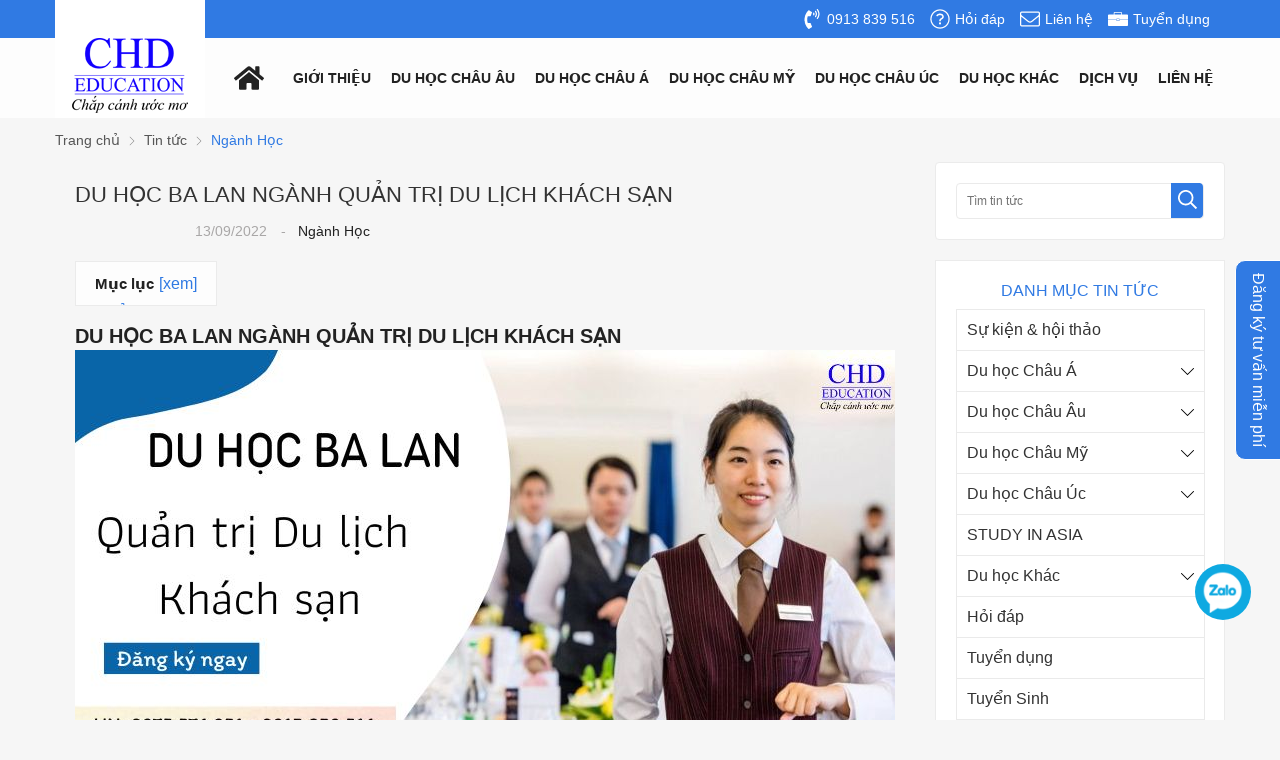

--- FILE ---
content_type: text/html; charset=UTF-8
request_url: https://duhocchd.edu.vn/nganh-hoc-4/du-hoc-ba-lan-nganh-quan-tri-du-lich-khach-san-n5451.html
body_size: 60568
content:
		<!DOCTYPE html>
		<html lang="vi" prefix="og: http://ogp.me/ns#">		
		<head id="Head1" prefix="og: http://ogp.me/ns# fb:http://ogp.me/ns/fb# article:http://ogp.me/ns/article#">
			<meta http-equiv="Content-Type" content="text/html; charset=utf-8" />
			<meta http-equiv="Cache-control" content="public">
			<title>DU HỌC BA LAN NGÀNH QUẢN TRỊ DU LỊCH KHÁCH SẠN - Ngành Học</title>
			<meta name="description" content="Du lịch hiện đang là ngành phát triển nhanh nhất trên thế giới, đóng vai trò quan trọng trong nền kinh tế toàn cầu. Và tại Ba Lan cũng thế, ngành Quản trị Du lịch và Khách sạn là một ngành học hot tại quốc gia này đặc biệt đối với các bạn sinh viên quốc t,DU HỌC BA LAN NGÀNH QUẢN TRỊ DU LỊCH KHÁCH..." />
			<meta name="keywords" content="du học ba lan,tư vấn du học ba lan,du học chd,du học ba lan ngành quản trị du lịch khách sạn,tư vấn du học chd,du học ngành quản trị du lịch khách sạn tại ba lan" />
			<meta name="COPYRIGHT" content="https://delecweb.com" />
			<meta name="DEVELOPER" content="https://delecweb.com" />
			<meta name="dc.language" content="VN" />
			<meta name="dc.source" content="https://duhocchd.edu.vn/" />
			<meta name="dc.relation" content="https://duhocchd.edu.vn/" />
			<meta name="dc.title" content="DU HỌC BA LAN NGÀNH QUẢN TRỊ DU LỊCH KHÁCH SẠN - Ngành Học" />
			<meta name="dc.keywords" content="du học ba lan,tư vấn du học ba lan,du học chd,du học ba lan ngành quản trị du lịch khách sạn,tư vấn du học chd,du học ngành quản trị du lịch khách sạn tại ba lan" />
			<meta name="dc.subject" content="DU HỌC BA LAN NGÀNH QUẢN TRỊ DU LỊCH KHÁCH SẠN - Ngành Học" />
			<meta name="dc.description" content="Du lịch hiện đang là ngành phát triển nhanh nhất trên thế giới, đóng vai trò quan trọng trong nền kinh tế toàn cầu. Và tại Ba Lan cũng thế, ngành Quản trị Du lịch và Khách sạn là một ngành học hot tại quốc gia này đặc biệt đối với các bạn sinh viên quốc t,DU HỌC BA LAN NGÀNH QUẢN TRỊ DU LỊCH KHÁCH..." />
			<link rel="author" href="delecweb.com" />
    				<meta property="og:type" content="website" />
			    	    
			<meta property="og:site_name" content="Du học uy tín | Công ty du học CHD | Tư vấn du học miễn phí 100%">        
			<meta property="og:locale" content="vi_VN" />
			<meta property="og:title" content="DU HỌC BA LAN NGÀNH QUẢN TRỊ DU LỊCH KHÁCH SẠN - Ngành Học"/>
			<meta property="og:url"  content="https://duhocchd.edu.vn/nganh-hoc-4/du-hoc-ba-lan-nganh-quan-tri-du-lich-khach-san-n5451.html" /> 
			<meta property="og:description"  content="Du lịch hiện đang là ngành phát triển nhanh nhất trên thế giới, đóng vai trò quan trọng trong nền kinh tế toàn cầu. Và tại Ba Lan cũng thế, ngành Quản trị Du lịch và Khách sạn là một ngành học hot tại quốc gia này đặc biệt đối với các bạn sinh viên quốc t,DU HỌC BA LAN NGÀNH QUẢN TRỊ DU LỊCH KHÁCH..." />
			<meta property="fb:pages" content="402390910382285" />
			<meta property="fb:app_id" content="402390910382285" />
			<meta property="fb:admins" content="402390910382285" />
			 <meta http-equiv="Content-Security-Policy" content="upgrade-insecure-requests">		 <meta name="google-site-verification" content="qjiA9F5d2Bz6gLiWh9WODmHKnvwDADIWz1NBnafK8rk" />
			<!-- <meta name="google-site-verification" content="4gbw65W7fbR2RawkAr9uCHqDmIvtCJDL6ertGx-cXQk" /> -->
			<!-- <meta name="google-site-verification" content="z9eqUW7IOl2RQMbWfBTmrEUekg7nj3SLoCNzpxryiWk" /> -->
			<link rel="manifest" href='https://duhocchd.edu.vn/manifest.json' />
			<!-- <meta name="theme-color" content="#ff0000" /> -->
			<!-- Google Tag Manager -->
					<!-- <meta http-equiv="Content-Security-Policy" content="upgrade-insecure-requests"> -->
		
								<link rel="canonical" href="https://duhocchd.edu.vn/nganh-hoc-4/du-hoc-ba-lan-nganh-quan-tri-du-lich-khach-san-n5451.html">
			<meta content="INDEX,FOLLOW" name="robots" />
			<meta name="googlebot" content="index,follow" />
			
		<!--<meta property="fb:admins" content="651422754875589"/>-->
		<meta property="og:title"  content="DU HỌC BA LAN NGÀNH QUẢN TRỊ DU LỊCH KHÁCH SẠN" />
		<meta property="og:type"   content="website" />
		<meta property="og:image"  content="https://duhocchd.edu.vn/images/news/2022/09/13/large/1_1663051273.jpg" />

		

		<meta property="og:image:width" content="600 "/>
		<meta property="og:image:height" content="315"/>
		<link rel="amphtml" href="https://duhocchd.edu.vn/nganh-hoc-4/du-hoc-ba-lan-nganh-quan-tri-du-lich-khach-san-n5451.amp"><meta property="og:description"  content="&lt;p style=&quot;text-align:justify&quot;&gt;&lt;span style=&quot;font-size:16px&quot;&gt;&lt;span style=&quot;font-family:Arial,Helvetica,sans-serif&quot;&gt;Du lịch hiện đang l&amp;agrave; ng&amp;agrave;nh ph&amp;aacute;t triển nhanh nhất tr&amp;ecirc;n thế giới, đ&amp;oacute;ng vai tr&amp;ograve; quan trọng trong nền kinh tế to&amp;agrave;n cầu. V&amp;agrave; tại Ba Lan cũng thế, ng&amp;agrave;nh Quản trị Du lịch v&amp;agrave; Kh&amp;aacute;ch sạn l&amp;agrave; một ng&amp;agrave;nh học hot tại quốc gia n&amp;agrave;y đặc biệt đối với c&amp;aacute;c bạn sinh vi&amp;ecirc;n quốc tế. Tại sao ng&amp;agrave;nh học n&amp;agrave;y lại được nhiều bạn quan t&amp;acirc;m đến thế, điều kiện, c&amp;aacute;c trường đ&amp;agrave;o tạo chất lượng,... C&amp;ugrave;ng CHD t&amp;igrave;m hiểu những th&amp;ocirc;ng tin đ&amp;oacute; qua b&amp;agrave;i viết dưới đ&amp;acirc;y!&lt;/span&gt;&lt;/span&gt;&lt;/p&gt;
" />	
			<script type="application/ld+json">
			{
			    "@graph": [{
			            "@context": "http://schema.org",
			            "@type": "NewsArticle",
			            "mainEntityOfPage": {
			                "@type": "WebPage",
			                "@id": "https://duhocchd.edu.vn/nganh-hoc-4/du-hoc-ba-lan-nganh-quan-tri-du-lich-khach-san-n5451.html"
			            },
			            "headline": "DU HỌC BA LAN NG&amp;Agrave;NH QUẢN TRỊ DU LỊCH KH&amp;Aacute;CH SẠN



&amp;gt;&amp;g",
			            "image": {
			                "@type": "ImageObject",
			                "url": "https://duhocchd.edu.vn/images/news/2022/09/13/large/1_1663051273.jpg",
			                "height": 420,
			                "width": 800
			            },
			            "datePublished": "13/09/2022",
			            "dateModified": "14/09/2022",
			            "author": {
			                "@type": "Person",
			                "name": "Duhocchd"
			            },
			            "publisher": {
			                "@type": "Organization",
			                "name": "Duhocchd",
			                "logo": {
			                    "@type": "ImageObject",
			                    "url": "https://duhocchd.edu.vn/images/config/logo_1577072370_1581664892.png",
			                    "width": 174,
			                    "height": 50
			                }
			            },
			            "description": ";&amp;gt;&amp;nbsp;TUYỂN SINH DU HỌC BA LAN KỲ 02/2023 VISA ĐI LẠI KHẮP CH&amp;Acirc;U &amp;Acirc;U

1. Tổng quan ng&amp;agrave;nh quản trị du lịch kh&amp;aacute;ch sạn tại Ba Lan

Du lịch hiện đang l&amp;agrave; ng&amp;agrave;nh ph&amp;aacute;t triển nhanh nhất tr&amp;ecirc;n thế giới, đ&amp;oacute;ng vai tr&amp;ograve; quan trọng trong nền kinh tế to&amp;agrave;n cầu. Ng&amp;agrave;nh nghề năng động n&amp;agrave;y tập trung v&amp;agrave;"
			        }, {
			            "@context": "http://schema.org",
			            "@type": "WebSite",
			            "name": "Duhocchd",
			            "url": "https://duhocchd.edu.vn"
			        },
			        {
			            "@context": "http://schema.org",
			            "@type": "Organization",
			            "url": "https://duhocchd.edu.vn/",
			            "@id": "https://duhocchd.edu.vn/#organization",
			            "name": "Du học uy tín | Công ty du học CHD | Tư vấn du học miễn phí 100%",
			            "logo": "https://duhocchd.edu.vn/images/config/logo_1577072370_1581664892.png"
			        }
			    ]
			}
			</script>

		
		
			<meta name='viewport' content='width=device-width, initial-scale=1.0, user-scalable=0' >
			<link type='image/x-icon'	href='https://duhocchd.edu.vn/favicon.ico' rel='icon' />

			<meta name="geo.placename" content="H&agrave; Nội" />
			<meta name="geo.region" content="VN-HN" />
			<meta name="geo.position" content="21;105.83" />
			<meta name="ICBM" content="21, 105.83" />
									
			<style amp-custom>:root{--main-color: #307AE3;--extra-color: #f7941e}html{color:#222222}body,div,dl,dt,dd,ul,ol,li,h1,h2,h3,h4,h5,h6,pre,code,form,legend,input,button,textarea,p,blockquote{margin:0;padding:0}body{font:14px/18px Helvetica,Arial,'DejaVu Sans','Liberation Sans',Freesans,sans-serif;margin:0;padding:0;width:100%;background:#f6f6f6;line-height:20px}.fieldset{margin:0;padding:10px}th,td{margin:0}a{color:#333;text-decoration:none;-moz-transition:all 0.2s ease-in 0;-webkit-transition:all 0.2s ease-in;-webkit-transition-delay:0;transition:all 0.2s ease-in 0}a:hover{color:var(--main-color)}strong{font-weight:700}table{border-collapse:collapse;border-spacing:0}.red,.label_error{color:red}.redborder{border:1px solid red}.bold{font-weight:bold}img{border:0;max-width:100%}address,caption,cite,code,dfn,em,th,var,optgroup{font-style:inherit;font-weight:inherit}del,ins{text-decoration:none}li{list-style:none}caption,th{text-align:left}h1,h2,h3,h4,h5,h6{font-size:100%}h1{display:block;font-size:2em;font-weight:bold}h2{display:block;font-size:1.5em;font-weight:bold}h3{display:block;font-size:1.17em;font-weight:bold}h4{display:block;font-size:1em;font-weight:bold}h5{display:block;font-size:.83em;font-weight:bold}h6{display:block;font-size:.67em;font-weight:bold}q:before,q:after{content:''}abbr,acronym{border:0;font-variant:normal}sup{vertical-align:baseline}sub{vertical-align:baseline}legend{color:#000000;font-weight:bold;padding:0 8px}figure{margin:0;text-align:center;margin-bottom:12px}.figcaption{font-style:italic}input,button,textarea,select,optgroup,option{font-family:inherit;font-size:inherit;font-style:inherit;font-weight:inherit;outline:none}input,button,textarea,select{*font-size:100%}table{font:100%;border-collapse:collapse}pre,code,kbd,samp,tt{font-family:monospace;*font-size:108%;line-height:100%}select{margin:0;-webkit-box-sizing:border-box;-moz-box-sizing:border-box;-webkit-appearance:none;-moz-appearance:none;background-image:linear-gradient(45deg, transparent 50%, #333 50%),linear-gradient(135deg, #333 50%, transparent 50%),linear-gradient(to right, #fff, #fff);background-position:calc(100% - 20px) calc(1em + 2px),calc(100% - 15px) calc(1em + 2px),100% 0;background-size:5px 5px, 5px 5px, 2.5em 2.5em;background-repeat:no-repeat}select:focus{background-image:linear-gradient(45deg, #fff 50%, transparent 50%),linear-gradient(135deg, transparent 50%, #fff 50%),linear-gradient(to right, gray, gray);background-position:calc(100% - 15px) 1em,calc(100% - 20px) 1em,100% 0;background-size:5px 5px, 5px 5px, 2.5em 2.5em;background-repeat:no-repeat;border-color:grey;outline:0}.pos_r{position:relative !important}.pos_a{position:absolute !important}.fl_wr{display:flex;flex-wrap:wrap}.clear,.clearfix{clear:both}.cls::after{content:'';display:block;clear:both}.hidden,.hide,.hiden{display:none}.pagination{text-align:center;margin-top:20px}.pagination .current{background:none repeat scroll 0 0 var(--main-color);color:#FFFFFF;border:1px solid var(--main-color);display:inline-block;font-size:14px;margin-left:6px;padding:6px 12px;box-sizing:border-box}.pagination a,.pagination b{background:none repeat scroll 0 0 #ffffff;color:#4C4C4C;display:inline-block;font-size:13px;margin-left:6px;padding:6px 12px;text-decoration:none;border:1px solid #eee;box-sizing:border-box}.pagination a:hover,.pagination b:hover{background:none repeat scroll 0 0 var(--main-color);color:#FFFFFF;-webkit-transition:0.15s ease-in-out all;transition:0.15s ease-in-out all}.next-page{padding:6px 13px 6px !important}.pre-page{padding:6px 13px 6px !important}.next-page:hover{-webkit-transition:0.15s ease-in-out all;transition:0.15s ease-in-out all}.pre-page:hover{-webkit-transition:0.15s ease-in-out all;transition:0.15s ease-in-out all}.right-col .title_block{text-transform:uppercase;font-size:16px;color:var(--main-color);margin:0px 0px 8px;text-align:center}.right-col .block{background:#fff;box-sizing:border-box;padding:20px}.page_title{border-bottom:2px solid #EEE;color:#0E5FA3;margin-bottom:20px !important;text-transform:none;padding-bottom:4px}.page_title span{color:var(--main-color);border-bottom:2px solid var(--main-color);font-size:17px;font-weight:normal;padding-bottom:4px;margin-bottom:0px;text-transform:uppercase}.page_title h1{font-weight:normal}.fr{float:right}.fl{float:left}.benmarch{display:none}.hide{display:none}.submit_bt,.reset_bt{padding:5px 14px;border-radius:4px;font-size:15px;cursor:pointer}.submit_bt{border:1px solid var(--main-color);background:var(--main-color);color:#FFF}.submit_bt:hover{border:1px solid #C90008;background:#C90008}.reset_bt{border:1px solid #b3b1b1;background:#f9f9f9;color:#000}.reset_bt:hover{border:1px solid #b3b1b1;background:#cecdcd}.redborder{border-color:#ED1C24 !important}.scroll-bar::-webkit-scrollbar-track{border-radius:15px;background-color:var(--main-color)}.scroll-bar::-webkit-scrollbar{width:5px;background-color:var(--main-color);border-radius:15px}.scroll-bar::-webkit-scrollbar-thumb{border-radius:15px;background:var(--main-color);border:1px solid #EBEBEB}.right-col{width:290px;float:right;position:relative}.main-area-2col-right{width:-webkit-calc(100% - 290px);width:-moz-calc(100% - 290px);width:calc(100% - 290px);float:left;padding-right:20px;box-sizing:border-box}.container{width:1170px;max-width:100%;margin:0 auto}.lazy,.owl-lazy{display:none}.header_wrapper_wrap{position:relative}.header_wrapper{background:var(--main-color);width:100%;z-index:100;transition:all 0.5s cubic-bezier(0.55, 0, 0.1, 1);padding:7px 0px}.header#header_inner .header_item{float:right;margin-right:15px;line-height:24px}.header#header_inner .header_item .icon{position:absolute;top:50%;left:0;transform:translateY(-50%);display:grid}.header#header_inner .header_item .icon svg{width:20px;height:20px}.header#header_inner .header_item span{padding-left:25px}.header#header_inner .header_item a{display:flex;flex-wrap:wrap;color:#fff;position:relative}.dcjq-mega-menu{width:calc(100% - 160px);float:right}@media all and (max-width: 1024px){.dcjq-mega-menu{width:auto;float:none;position:static}}.over_h{overflow:hidden}.button_open{display:none;position:absolute;top:50%;right:10px;transform:translateY(-50%);width:30px;height:20px}.button_open .line{width:100%;height:2px;background-color:var(--main-color);transition:all 0.3s ease}.button_open .line:not(:last-child){margin-bottom:7px}.button_open .line.ani_line1{opacity:0;transform:rotate(-90deg) translate(-50%, 15px)}.button_open .line.ani_line2{transform:rotate(225deg);float:left}.button_open .line.ani_line3{transform:rotate(-225deg)}@media all and (max-width: 1024px){.button_open{display:block}}.logo{width:150px;height:100%;float:left;position:relative;text-align:center;padding-bottom:5px}.logo h1{position:relative;z-index:4}.logo a{display:grid;color:#fff;position:relative;z-index:4}.logo a img{margin:0px auto}.logo:before{content:'';position:absolute;width:100%;height:200px;left:0;bottom:0;background-color:#fff;z-index:3}@media all and (max-width: 1024px){.logo:before{display:none}}@media all and (max-width: 1024px){.logo{width:auto;margin-top:3px}.logo img{width:80%}.logo:before{display:none}.logo:after{display:none}}@media all and (max-width: 500px){.logo img{width:70px;margin:0px}}#share-top{margin-top:8px;position:relative;display:inline-block;float:right}#share-top:before{height:64px;width:1px;background:#ffffff5c;position:absolute;left:-21px;top:-15px;content:" "}@media all and (max-width: 1170px){#share-top:before{display:none}}@media all and (max-width: 1140px){#share-top{display:none}}#hotline{float:left;margin-left:68px;width:14%;position:relative;padding-left:37px;margin-top:8px;box-sizing:border-box;color:#fff}#hotline svg{position:absolute;left:0px;top:2px}#hotline a{font-size:18px;font-weight:bold;color:#fff;letter-spacing:1.2px}@media all and (max-width: 1140px){#hotline{display:none}}.regions_search{padding-top:5px;float:left;width:46%;margin-left:65px;border-radius:5px}@media screen and (max-width: 900px){.regions_search{width:69%}}.regions_search .block_regions{width:125px;float:left}.regions_search select{border:none;height:40px;box-sizing:border-box;background:#EEE;border-radius:4px 0 0 4px;font-size:13px;display:inline-block;font:inherit;padding:10px;width:125px;margin:0;-webkit-box-sizing:border-box;-moz-box-sizing:border-box;-webkit-appearance:none;-moz-appearance:none;background-image:linear-gradient(45deg, transparent 50%, #333 50%),linear-gradient(135deg, #333 50%, transparent 50%),linear-gradient(to right, #eee, #eee);background-position:calc(100% - 19px) calc(1em + 2px),calc(100% - 15px) calc(1em + 2px),100% 0;background-size:5px 5px, 5px 5px, 2.5em 2.5em;background-repeat:no-repeat}.regions_search_mb{float:right;width:200px;margin-top:6px}.regions_search_mb select{border:none;height:40px;box-sizing:border-box;background:#EEE;border-radius:4px;padding:0 5px;float:right;margin-right:5px}.header .logo{display:inline-block;float:left}.address_header,.header .hotline{margin-top:31px}.address_header_head,.header .hotline{position:relative;padding-left:41px}.header .hotline>li:first-child{font-weight:bold;text-transform:uppercase;font-size:15px;color:#5D5A5C}.address_header label{font-weight:bold;text-transform:uppercase;font-size:14px;color:#5D5A5C;margin-top:10px}.address_header:hover label{color:#000}.address_header_head::before,.header .hotline::before{position:absolute;content:' ';width:33px;height:31px;top:4px;left:0px}.support_phone li{margin-bottom:10px;border-bottom:1px solid #f9f9f9;padding-bottom:10px;position:relative;padding-left:39px}.support_phone li::before{position:absolute;background:url('data:image/svg+xml;utf8,<svg xmlns="http://www.w3.org/2000/svg" xmlns:xlink="http://www.w3.org/1999/xlink" height="24" width="24" fill="dodgerblue" version="1.1" x="0px" y="0px" viewBox="0 0 100 100" enable-background="new 0 0 100 100" xml:space="preserve"><path d="M78.014,20.385c8.463,8.75,12.51,18.127,12.84,29.081c0.076,2.519-1.453,4.183-3.876,4.312  c-2.557,0.136-4.293-1.441-4.356-4.012c-0.134-5.394-1.357-10.521-4.033-15.211C72.491,23.871,63.191,18.302,50.95,17.603  c-1.358-0.077-2.631-0.218-3.586-1.305c-1.223-1.391-1.33-2.991-0.672-4.62c0.664-1.642,2.01-2.382,3.759-2.352  c7.969,0.135,15.321,2.353,21.955,6.761C74.697,17.61,76.787,19.437,78.014,20.385z M50.11,24.674  c-0.732-0.01-1.53,0.134-2.189,0.44c-1.704,0.79-2.505,2.791-2.048,4.786c0.402,1.758,1.954,2.972,3.906,2.996  c4.562,0.056,8.597,1.499,11.951,4.624c3.688,3.434,5.41,7.741,5.588,12.751c0.032,0.891,0.367,1.904,0.891,2.618  c1.094,1.49,3.037,1.864,4.821,1.184c1.577-0.601,2.506-2.014,2.492-3.886c-0.051-6.981-2.592-12.943-7.5-18.08  C63.098,27.364,57.118,24.773,50.11,24.674z M73.486,87.206c1.689-1.888,3.575-3.599,5.361-5.401  c2.643-2.667,2.664-5.902,0.036-8.55c-3.134-3.157-6.28-6.302-9.44-9.433c-2.586-2.562-5.819-2.556-8.393-0.005  c-1.966,1.948-3.936,3.893-5.86,5.882c-0.133,0.137-0.261,0.247-0.389,0.328l-1.346,1.346c-0.375,0.239-0.748,0.236-1.236-0.029  c0.73-0.689-2.619-1.246-3.839-2.012c-5.695-3.575-10.471-8.183-14.694-13.374c-2.101-2.582-3.968-5.329-5.259-8.431  c-0.215-0.517-0.221-0.888,0.067-1.281l1.346-1.346c0.064-0.087,0.137-0.175,0.231-0.265c0.59-0.569,1.175-1.143,1.757-1.72  c1.361-1.348,2.706-2.711,4.057-4.069c2.69-2.703,2.684-5.88-0.015-8.604c-1.531-1.544-3.074-3.077-4.612-4.614  c-1.585-1.584-3.157-3.181-4.756-4.75c-2.59-2.543-5.824-2.548-8.408-0.007c-1.973,1.941-3.882,3.948-5.886,5.856  c-1.866,1.777-2.817,3.931-3.007,6.463c-0.307,4.104,0.699,7.983,2.106,11.77c2.909,7.832,7.333,14.766,12.686,21.137  c7.239,8.617,15.894,15.436,26.017,20.355c4.554,2.213,9.283,3.915,14.409,4.196C67.944,90.844,71.028,89.954,73.486,87.206z"/></svg>');background-repeat:no-repeat;content:' ';width:33px;height:33px;top:1px;left:0px;border:1px solid #ddd;border-radius:50%;box-sizing:border-box;background-position:center}.support_phone li:last-child{margin-bottom:0px;border-bottom:none;padding-bottom:10px}.address_header_head::before{background-position:-133px 1px}.header .hotline::before{background-position:-35px 1px}.header .more_info{color:#999999;font-size:12px;margin-top:0px;position:relative;padding-right:23px}.header .more_info::before{position:absolute;content:' ';width:10px;height:10px;top:3px;right:0px;background-position:-45px -70px;background-repeat:no-repeat;z-index:100;background-color:#FFF}.header .hotline{margin-right:30px}.sb-toggle-left{float:right;padding:4px 2px 0 9px;cursor:pointer;margin-top:10px;margin-right:11px;cursor:pointer;display:none}@media only screen and (max-width: 600px){.sb-toggle-left{padding:0px}}.navicon-line{width:24px;height:4px;border-radius:1px;margin-bottom:4px;background-color:#FFF}.modal-menu-full-screen{width:100%;height:100%;position:fixed;top:0;bottom:0;left:0;display:none}.text-compare{margin-top:4px;text-align:right}.text-compare a{color:#999999;display:block;font-size:12px}.slideshow_countdown,.pos1,.pos2{margin-top:15px}.pos1{overflow:hidden;position:relative;height:67px;background:url(https://duhocchd.edu.vn/templates/chd/images/bn_pos1.png);background-size:cover}.pos1:after{content:'';position:absolute;pointer-events:none;top:-0%;left:0%;width:100%;height:100%;opacity:1;background:linear-gradient(to right, rgba(200,200,200,0) 0%, rgba(200,200,200,0.13) 0%, rgba(255,255,255,0.2) 92%, rgba(200,200,200,0) 100%);animation:.5s ease-in-out 2s normal none infinite running fade-bg1111}.pos1 .banner_item{display:grid}.pos1 .text-left{width:40%;position:relative;content:'';height:67px;float:left}.pos1 .text-left span{animation:4s ease-in-out 0s normal none infinite running chang-rotage-anim-a2;top:41%;right:0px;-webkit-transform:translate(0px, -50%);-moz-transform:translate(0px, -50%);-ms-transform:translate(0px, -50%);-o-transform:translate(0px, -50%);transform:translate(0px, -50%);font-size:40px;text-transform:uppercase;font-weight:bold;font-style:italic;position:absolute;color:var(--main-color)}@media only screen and (max-width: 620px){.pos1 .text-left{width:30%}.pos1 .text-left span{font-size:21px}}@media only screen and (max-width: 360px){.pos1 .text-left{width:24%}.pos1 .text-left span{font-size:16px}}@media only screen and (max-width: 345px){.pos1 .text-left span{font-size:30px;line-height:25px;top:18%}}.pos1 .text-right{width:57%;float:right;content:'';position:relative;height:67px}.pos1 .text-right .tex1,.pos1 .text-right .tex2{overflow:hidden;width:100%;font-size:19px;font-weight:bold;line-height:22px;color:#fff;position:absolute;text-transform:uppercase;font-style:italic;text-shadow:2px 0 5px #ff0000, -2px 0 5px #ff0000, 0 2px 5px #ff0000, 0 -2px 5px #ff0000, 1px 1px #ff0000, -1px -1px 0 #ff0000, 1px -1px 0 #ff0000, -1px 1px 0 #ff0000}.pos1 .text-right .tex1{left:0px;top:12%;animation:type 8s steps(17) infinite;white-space:nowrap;padding:5px 4px;box-sizing:border-box}.pos1 .text-right .tex2{left:17%;top:48%;animation:type2 8s steps(18) infinite;white-space:nowrap;padding:5px 4px;box-sizing:border-box}@media only screen and (max-width: 620px){.pos1 .text-right{width:calc(70% - 30px)}.pos1 .text-right .tex1,.pos1 .text-right .tex2{font-size:13px}}@media only screen and (max-width: 375px){.pos1 .text-right{width:calc(76% - 30px)}.pos1 .text-right .tex1,.pos1 .text-right .tex2{font-size:12px}}@keyframes fade-bg1112{0%{transform:scale(1, 1)}50%{transform:scale(0.75, 0.85)}51%{transform:scale(0.75, 0.85)}100%{transform:scale(1, 1)}}@keyframes fade-bg1111{0%{transform:translate(0px);opacity:0.5}100%{transform:translate(-100%);opacity:1}}@keyframes spin2{0%{transform:rotate(0deg)}20%{transform:rotate(0deg)}30%{transform:rotate(2deg)}50%{transform:rotate(0deg)}70%{transform:rotate(-2deg)}100%{transform:rotate(0deg)}}@keyframes type{0%{width:0}40%{width:100%}90%{width:100%}100%{width:0}}@keyframes type2{0%{width:0}80%{width:100%}90%{width:100%}100%{width:0}}.pos2{padding:22px 15px 15px 15px;background:#fff;box-sizing:border-box;border:1px solid var(--border-color)}.pos2 .block_title{margin-bottom:10px}.slideshow_countdown .slideshow{width:67%;float:left;position:relative}.slideshow_countdown>.countdown{width:calc(33% - 15px)}.slideshow_countdown>.countdown .block{margin-top:15px}.slideshow_countdown>.countdown .block:first-child{margin-top:0px}.footer_bottom{background-color:#333333;line-height:50px}.footer_bottom .bl_share{position:absolute;left:0;top:50%;transform:translateY(-50%)}.footer_bottom .info_bottom{text-align:center;color:#fff}.footer_bottom .web_developer{position:absolute;right:0;top:50%;transform:translateY(-50%)}.footer_bottom .web_developer a{color:#fff}@media all and (max-width: 500px){.footer_bottom .web_developer{width:100%;text-align:center;position:static;transform:translate(0)}}@media all and (max-width: 600px){.footer_bottom .bl_share{top:auto;transform:translateY(0);bottom:calc(100% + 5px);left:10px}}.home_pos{margin-top:24px;overflow:hidden}@media only screen and (max-width: 768px){.home_pos_0{margin-top:4px !important}}.block_banner_3_colunm{margin-left:-15px;margin-right:-15px}.block_banner_3_colunm .banner_item{display:block;float:left;width:33.333%;box-sizing:border-box;padding:0 15px;overflow:hidden}.block_banner_3_colunm .banner_item img{transition:all 0.3s ease 0s;-webkit-transition:all 0.3s ease 0s}@media only screen and (min-width: 768px){.pos_mixed{margin-top:15px}}.pos_mixed_left{float:left;width:57.365%}.pos_mixed_right{float:right;width:40.24%}.pos_mixed .block_title{background:#FBFBFB;border:1px solid #ECECEC;line-height:48px;margin-bottom:12px}.pos_mixed .block_title span{margin-left:31px;text-transform:uppercase;font-size:17px;font-weight:normal;margin-top:10px}.pos_mixed .block_content{border:1px solid #E7E7E7;padding:15px}.main_wrapper .left-col .block,.main_wrapper .right-col .block{margin-bottom:20px;border:1px solid #EBEBEB}.right-col .block_title,.left-col .block_title{color:var(--main-color);cursor:pointer;font-size:16px;border-bottom:1px #F5F5F5 solid;text-transform:uppercase;padding:10px 20px;font-weight:500;text-align:center}.block_title{font-size:30px;color:#333;font-weight:bold;position:relative;padding-bottom:20px;margin-bottom:30px;text-align:center}.block_title a{color:#333;font-weight:bold}.block_title:after{content:'';position:absolute;width:100%;height:20px;left:0;top:100%;background-image:url("https://duhocchd.edu.vn/templates/chd/images/after_title.png");background-repeat:no-repeat;background-size:contain}@media all and (max-width: 1024px){.block_title{font-size:24px;padding-bottom:10px}}@media all and (max-width: 750px){.block_title{margin-bottom:25px}}@media all and (max-width: 500px){.block_title{margin-bottom:15px;font-size:18px}}.bg_white{background:#fff}.bl_newslist{background-image:url("https://duhocchd.edu.vn/templates/chd/images/bgr_news.png");background-repeat:no-repeat}.bl_strengths{padding:63px 0px 62px;overflow:hidden;position:relative}.bl_strengths .block_title{color:#fff}@media all and (max-width: 1024px){.bl_strengths{padding:20px 0px}}@media all and (max-width: 750px){.bl_strengths{padding:15px 0px 0px}}.bl_testimonial{padding:67px 0px 19px;overflow:hidden}.bl_testimonial .block_title{padding-bottom:30px;margin-bottom:51px}@media all and (max-width: 1024px){.bl_testimonial{padding:20px 0px}.bl_testimonial .block_title{padding-bottom:15px;margin-bottom:40px}}@media all and (max-width: 500px){.bl_testimonial .block_title{margin-bottom:20px}}.bl_contents_cat{padding:57px 0px 0px}.bl_contents_cat .block_title{padding-bottom:27px;margin-bottom:39px}@media all and (max-width: 1024px){.bl_contents_cat{padding:20px 0px 0px}.bl_contents_cat .block_title{padding-bottom:10px;margin-bottom:30px}}.bl_services{background-color:#fff;padding:45px 0px 21px}.bl_services .block_title{margin-bottom:36px}@media all and (max-width: 1024px){.bl_services{padding:20px 0px}}@media all and (max-width: 768px){.bl_services{margin-bottom:0px}.bl_services .block_title{margin-bottom:15px}}.btn_open{display:none;position:absolute;bottom:calc(100% + 15px);right:55px;padding:5px;z-index:999}.btn_open svg{width:23px;height:23px;color:var(--main-color)}@media all and (max-width: 767px){.btn_open{display:grid}}@media all and (max-width: 500px){.btn_open{bottom:calc(100% + 10px)}}.bl_search{position:absolute;left:50%;bottom:65px;transform:translateX(-50%);z-index:2;width:1000px;outline:none;background-color:#ffffff4f;border:20px solid #ffffff00;border-width:18px;border-radius:8px}@media all and (max-width: 1024px){.bl_search{bottom:calc(100% + 10px);left:130px;transform:translateY(0);width:calc(100% - 200px);border:1px solid #eaeaea;overflow:hidden;z-index:999}}@media all and (max-width: 767px){.bl_search{width:100%;left:0;display:none;bottom:auto;top:0;border-radius:0px;border:0px;border-top:1px solid #ccc}}.map_country{background-color:#fff;padding:61px 0px 23px}.map_country .block_title{padding-bottom:27px;margin-bottom:47px}@media all and (max-width: 1024px){.map_country{padding:20px 0px}.map_country .block_title{padding-bottom:20px;margin-bottom:40px}}@media all and (max-width: 500px){.map_country{overflow:hidden;padding:15px 0px}.map_country .block_title{padding-bottom:15px;margin-bottom:20px}}.video_albums{background-color:#fff;padding:55px 0px 47px}.video_albums .bl_videos{width:calc(50% - 15px);float:left;margin-right:30px}.video_albums .bl_albums{width:calc(50% - 15px);float:right}@media all and (max-width: 1024px){.video_albums{padding:0px 0px 20px}}@media all and (max-width: 500px){.video_albums{padding:0px 0px 10px}.video_albums .bl_videos{width:100%;float:none;margin-right:0px;padding-bottom:20px;border-bottom:1px dashed #ccc}.video_albums .bl_albums{width:100%;float:none}}.pos_footer{margin-top:25px;overflow:hidden}@media all and (max-width: 600px){.pos_footer{margin-top:0}}.pos_footer .container{background:#fff;padding:0 16px;box-sizing:border-box;padding-top:1px}.pos_footer .block_title{padding:15px 0;border-bottom:1px solid #eee;margin-bottom:30px;position:relative}@media all and (max-width: 600px){.pos_footer .block_title{margin-bottom:15px}}.pos_footer .block_title:after{content:"";width:24px;height:3px;background:var(--main-color);position:absolute;bottom:0px;left:0px}.pos_footer .block{margin-top:25px}@media all and (max-width: 600px){.pos_footer .block{margin-top:0}}.pos8{margin-top:40px;background:var(--main-color);padding:40px 0}@media all and (max-width: 600px){.pos8{margin-top:20px;padding:20px 0}}.pos8 .block_title{float:left;background:no-repeat;color:#fff;text-transform:none;padding:0;line-height:40px}.share{float:left;width:25%}@media all and (max-width: 600px){.share{width:100%}}footer{background-image:url("https://duhocchd.edu.vn/templates/chd/images/bgr_footer.jpg");background-repeat:no-repeat;background-size:cover;color:#252525;font-size:13px;margin-top:20px}footer .address_regions a{color:#252525}footer .menu_footer{width:20%;box-sizing:border-box;padding:0 20px 0 0px;float:left;padding-left:20px;position:relative}footer .regions #regions_footer{height:34px;background:#f3f3f3;border:none;border-radius:4px;padding-left:10px;box-sizing:border-box}footer{color:#fff;padding:25px 0px 0px}footer .footer_top{padding:0px 0px 25px}footer .footer_l{width:calc(50% - 160px);float:left;padding-right:20px;box-sizing:border-box}@media only screen and (max-width: 800px){footer .footer_l{width:100%;float:none;padding-right:0px;margin-bottom:15px}}footer .footer_l h3{font-size:18px;text-transform:uppercase;font-weight:normal;margin-bottom:13px;line-height:20px}@media only screen and (max-width: 700px){footer .footer_l h3{font-size:14px}}footer .footer_l .ct_footer_info{line-height:28px}footer .footer_l .ct_footer_info p:nth-child(4){margin-top:15px}footer .footer_center{width:calc(50% - 160px);float:left}@media only screen and (max-width: 800px){footer .footer_center{width:100%;float:none;margin-bottom:15px}}footer .footer_r{width:300px;float:right}.footer_im{padding:20px 0 17px;margin-top:14px;border-top:1px dashed #cecece;border-bottom:1px dashed #cecece}@media all and (max-width: 800px){.footer_im{margin-top:0px}}.footer_im .dtb{display:inline-block;margin-left:25%;margin-top:-10px;margin-bottom:-32px;float:left}@media all and (max-width: 800px){.footer_im .dtb{margin-left:20px}}@media all and (max-width: 600px){.footer_im .dtb{margin-left:0;margin-top:0}}.footer_im .copyright{float:right;line-height:40px;color:#848484}.footer_im .copyright span{color:#222}footer .regions{width:35%;padding-left:50px;box-sizing:border-box;position:relative}@media all and (max-width: 800px){footer .regions{width:30%;padding-right:10px;box-sizing:border-box}}@media all and (max-width: 600px){footer .regions{width:50%;padding-left:0}}footer .info{width:20%;float:left;box-sizing:border-box}@media all and (max-width: 800px){footer .info{padding-left:50px;width:30%;padding-right:10px;box-sizing:border-box}}@media all and (max-width: 600px){footer .info{width:50%;padding-left:20px;padding-right:0px}}footer .info h3{text-transform:uppercase;margin-bottom:20px;font-weight:bold;font-size:15px}@media all and (max-width: 600px){footer .info h3{margin-bottom:15px}}footer .info p{line-height:18px;margin-bottom:12px}@media all and (max-width: 600px){footer .info p{line-height:15px;margin-bottom:10px}}.region_name{text-transform:uppercase;margin-top:15px;text-decoration:underline}.footer_title{text-transform:uppercase;margin-bottom:20px;font-weight:bold;font-size:15px;color:#222}@media all and (max-width: 600px){.footer_title{margin-bottom:15px}}.address_regions ul{margin-top:12px;color:#252525;position:relative}.address_regions ul li{position:relative;padding-left:20px}.address_regions ul li svg{width:15px;height:15px;position:absolute;left:0;fill:var(--main-color)}@media all and (max-width: 600px){.address_regions ul{margin-top:5px}}.address_regions ul:before{width:9px;height:20px;display:inline-block;margin-right:10px;background:url('data:image/svg+xml;utf8,<svg aria-hidden="true" data-prefix="fas" data-icon="map-marker-alt" role="img" xmlns="http://www.w3.org/2000/svg" viewBox="0 0 384 512" class="svg-inline--fa fa-map-marker-alt fa-w-12"><path fill="white" d="M172.268 501.67C26.97 291.031 0 269.413 0 192 0 85.961 85.961 0 192 0s192 85.961 192 192c0 77.413-26.97 99.031-172.268 309.67-9.535 13.774-29.93 13.773-39.464 0zM192 272c44.183 0 80-35.817 80-80s-35.817-80-80-80-80 35.817-80 80 35.817 80 80 80z" class=""></path></svg>');background-repeat:no-repeat;position:absolute;top:2px;left:0px}.address_regions ul li:nth-child(1) i{width:9px;height:20px;display:inline-block;margin-right:10px;background:url('data:image/svg+xml;utf8,<svg aria-hidden="true" data-prefix="fas" data-icon="map-marker-alt" role="img" xmlns="http://www.w3.org/2000/svg" viewBox="0 0 384 512" class="svg-inline--fa fa-map-marker-alt fa-w-12"><path fill="white" d="M172.268 501.67C26.97 291.031 0 269.413 0 192 0 85.961 85.961 0 192 0s192 85.961 192 192c0 77.413-26.97 99.031-172.268 309.67-9.535 13.774-29.93 13.773-39.464 0zM192 272c44.183 0 80-35.817 80-80s-35.817-80-80-80-80 35.817-80 80 35.817 80 80 80z" class=""></path></svg>');background-repeat:no-repeat;position:absolute;top:4px;left:0}.address_regions ul li:nth-child(2){color:#CCCCCC}.address_regions ul li:nth-child(2) a{color:#CCCCCC}.address_regions>span{margin-right:10px}.share_fast i{width:34px;height:34px;display:inline-flex}.share_fast a{display:inline-flex;margin-right:16px;margin-right:9px;display:block;width:35px;height:35px;background:#3c3c3d;border-radius:50%;padding:6px;box-sizing:border-box;color:#FFF;text-align:center;-moz-transition:all 0.2s ease-in 0;-webkit-transition:all 0.2s ease-in;-webkit-transition-delay:0;transition:all 0.2s ease-in 0;float:left}.share_fast a:hover{background:#5f5f60}.banner_top{text-align:center;background:var(--main-color);position:relative}.banner_top img{margin-bottom:-4px}.banner_top .close_banner_top{position:absolute;right:30px;top:50%;cursor:pointer;transform:translate(0, -50%)}.banner_top .close_banner_top svg{fill:#ccc;width:20px;height:20px}.banner_top .close_banner_top svg:hover{fill:red}.banner-off{display:none}.resgi_popup{position:fixed;z-index:9999;right:-78px;bottom:50%;transform:translateY(50%) rotate(90deg);padding:12px;background-color:var(--main-color);color:#fff;font-size:16px;cursor:pointer;border-radius:0px 0px 10px 10px;white-space:nowrap;border:1px solid #fff}.resgi_popup .popup_ani{animation:popup 2s running ease-in-out 5s}@media all and (max-width: 500px){.resgi_popup{padding:5px 12px;font-size:14px}}@keyframes popup{0%{transform:rotateY(0)}100%{transform:rotateY(1080deg)}}#cfacebook a.chat_fb_openned:before{content:'x';position:absolute;right:10px;color:#fff}.home_pos_2{margin:0 -15px;margin-top:16px}@media all and (max-width: 1200px){.home_pos_2{margin:0 -10px;margin-top:16px}}.home_pos_2 .item{width:calc(50% - 30px);margin:0 15px;float:left}@media all and (max-width: 1200px){.home_pos_2 .item{width:calc(50% - 20px);margin:0 10px}}@media all and (max-width: 600px){.home_pos_2 .item{width:calc(100% - 20px)}}.home_pos_2 .item img{width:100%}.top1{background-image:url("https://duhocchd.edu.vn/templates/chd/images/bg_top1.jpg");background-size:100% 100%;padding:35px 0 15px 35px}.number1{color:#fff}.number1 .stt1{display:inline-block;font-size:60px;font-weight:bold;line-height:60px;transform:scale(0.9, 1);text-shadow:2px 2px #868686cc}@media all and (max-width: 600px){.number1 .stt1{font-size:40px}}.number1 font{font-size:45px;display:inline-block;font-weight:bold;line-height:60px;margin:0 3px;width:65px;position:relative;height:30px}@media all and (max-width: 600px){.number1 font{width:45px}}.number1 font:after{content:'';height:90px;background-image:url("https://duhocchd.edu.vn/templates/chd/images/bg1.png");width:65px;position:absolute;top:-30px;left:0px;animation:4s ease-in-out 0s normal none infinite running chang-rotage-anim-2-bh}@media all and (max-width: 600px){.number1 font:after{background-size:100% 100%;top:-8px;height:55px;width:40px}}.number1 .stt2{display:inline-block;font-size:22px;text-transform:uppercase;line-height:25px;transform:scale(0.85, 1);text-shadow:2px 2px #868686cc}@media all and (max-width: 600px){.number1 .stt2{font-size:16px}}.countdown .number1{color:#fff}@media all and (max-width: 800px){.countdown .number1{display:none}}.bot1{margin-top:16px;background-image:url("https://duhocchd.edu.vn/templates/chd/images/bgkm.jpg");background-size:100% 100%;padding:25px 15px 5px 15px;text-align:center}@media all and (max-width: 1250px){.bot1{margin-top:0px}}@media all and (max-width: 800px){.bot1{margin-top:5px}}@media all and (max-width: 600px){.bot1{margin-top:0}}.bot1 span{display:inline-block;transform:skew(-10deg) scale(0.85, 1);color:#fff;font-weight:bold;font-size:22px;padding:12px 15px;background:#363435;margin-bottom:12px;border-radius:4px;margin-left:-35px}.bot1 .stt1{text-transform:uppercase;position:relative}.bot1 .stt1:after{content:'';background:#cf0000;position:absolute;width:80px;height:20px;top:-20px;z-index:-65;-webkit-clip-path:polygon(100% 0, 0% 100%, 100% 100%);clip-path:polygon(100% 0, 0% 100%, 100% 100%);left:00px}.bot1 .stt2{background:#cf0000;margin-left:5px;text-transform:uppercase;position:relative}.bot1 .stt2:after{content:'';background:#d1d1d1;position:absolute;width:140px;height:12px;top:-12px;z-index:-65;-webkit-clip-path:polygon(25% 0%, 100% 0%, 75% 100%, 0% 100%);clip-path:polygon(25% 0%, 100% 0%, 75% 100%, 0% 100%);left:00px}.bot1 .stt3{background:#cf0000;transform:skew(0deg) scale(0.95, 1);border-radius:unset;font-size:22px;padding:5px 15px;margin-left:10px;margin-bottom:6px}@media all and (max-width: 600px){.bot1 .stt3{margin-left:0}}.bot1 .stt3 font{transform:skew(0deg) scale(0.85, 1);font-weight:normal;display:inline-block;margin-right:10px;text-transform:uppercase}@media all and (min-width: 800px){.banner-home-top .number1 font:after{animation:unset}}.time-dow-event .time{display:inline-block;margin:3px;background:#f3f1f2;padding:3px 0px;width:56px}@media all and (max-width: 1200px){.time-dow-event .time{width:50px}}.time-dow-event .time_1{font-weight:bold}.footer_l{width:25%}@media all and (max-width: 1000px){.footer_l{width:100%}}.footer_r_w{width:25%}.footer_r_w .block_title{padding:0;text-transform:uppercase;margin-bottom:30px;font-weight:bold;font-size:15px;color:#222;background:none}footer .tags{margin-top:19px}footer .tags,footer .tags a{color:#545454;font-size:13px}.footer2{background:#1b1b1b;color:#CCC;padding:8px 0;text-align:center;border-top:1px solid #7d7d7d}#menu-fixed-bar{z-index:999;position:absolute;width:100%;left:0;top:100%;background-color:#ffffffbf}@media all and (max-width: 1024px){#menu-fixed-bar{position:inherit}}.m-menu-fix#menu-fixed-bar{position:fixed}#fixed-bar{position:fixed;height:45px;z-index:999;bottom:26% !important}#fixed-bar>div{float:left;max-width:22%;cursor:pointer;text-align:center;text-transform:uppercase;font-size:11px;width:35px}#fixed-bar>div .wrap_icon{margin-top:5px;margin-bottom:3px}#fixed-bar>div .wrap_icon i{padding:5px 15px}#fixed-bar .buy_now_bt .wrap_icon i{background-position:0px -351px}#fixed-bar .call .wrap_icon i{background-position:-34px -351px}#fixed-bar #bar-inner .wrap_icon i{background-position:-64px -351px}.certified_bct{background-position:0px -92px;content:' ';height:36px;display:block;margin-top:11px;padding-top:12px;width:131px}.suntory-alo-phone{background-color:transparent;cursor:pointer;height:120px;position:fixed;transition:visibility 0.5s ease 0s;width:120px;z-index:200000 !important;display:none;left:0px;bottom:-25px}.suntory-alo-ph-circle{animation:1.2s ease-in-out 0s normal none infinite running suntory-alo-circle-anim;background-color:transparent;border:2px solid rgba(30,30,30,0.4);border-radius:100%;height:100px;left:0px;opacity:0.1;position:absolute;top:0px;transform-origin:50% 50% 0;transition:all 0.5s ease 0s;width:100px}.suntory-alo-phone.suntory-alo-green .suntory-alo-ph-circle{border-color:#ff0000b0;opacity:1}.suntory-alo-ph-circle-fill{animation:2.3s ease-in-out 0s normal none infinite running suntory-alo-circle-fill-anim;border:2px solid transparent;border-radius:100%;height:70px;left:15px;position:absolute;top:15px;transform-origin:50% 50% 0;transition:all 0.5s ease 0s;width:70px}.suntory-alo-phone.suntory-alo-green .suntory-alo-ph-circle-fill{background-color:rgba(255,0,0,0.74)}.suntory-alo-ph-img-circle{border:2px solid transparent;border-radius:100%;height:50px;left:25px;position:absolute;top:25px;transform-origin:50% 50% 0;width:50px}.suntory-alo-phone.suntory-alo-green .suntory-alo-ph-img-circle{background-color:rgba(255,0,0,0.56)}.suntory-alo-ph-img-circle svg{position:absolute;top:13px;left:13px}.description a{color:#00A7F4}.description a:hover{color:#057bb1}@keyframes suntory-alo-circle-anim{0%{opacity:0.1;transform:rotate(0deg) scale(0.5) skew(1deg)}30%{opacity:0.5;transform:rotate(0deg) scale(0.7) skew(1deg)}100%{opacity:0.6;transform:rotate(0deg) scale(1) skew(1deg)}}@keyframes suntory-alo-circle-img-anim{0%{transform:rotate(0deg) scale(1) skew(1deg)}10%{transform:rotate(-25deg) scale(1) skew(1deg)}20%{transform:rotate(25deg) scale(1) skew(1deg)}30%{transform:rotate(-25deg) scale(1) skew(1deg)}40%{transform:rotate(25deg) scale(1) skew(1deg)}50%{transform:rotate(0deg) scale(1) skew(1deg)}100%{transform:rotate(0deg) scale(1) skew(1deg)}}@keyframes suntory-alo-circle-fill-anim{0%{opacity:0.2;transform:rotate(0deg) scale(0.7) skew(1deg)}50%{opacity:0.2;transform:rotate(0deg) scale(1) skew(1deg)}100%{opacity:0.2;transform:rotate(0deg) scale(0.7) skew(1deg)}}#cfacebook .fchat{float:left;width:100%;height:270px;overflow:hidden;display:none;background-color:#fff}#cfacebook .fchat .fb-page{margin-top:-130px;float:left}#cfacebook a.chat_fb:hover{color:#ff0;text-decoration:none}#cfacebook{position:fixed;bottom:5%;left:10px;z-index:99999;height:auto;border-top-left-radius:5px;border-top-right-radius:5px;overflow:hidden}@media all and (max-width: 600px){#cfacebook{display:none}}#cfacebook a.chat_fb{float:left;padding:6px 6px 0px 6px;color:#fff;text-decoration:none;text-shadow:0 1px 0 rgba(0,0,0,0.1);background-repeat:repeat-x;background-size:auto;background-position:0 0;background-color:#3a5795;border:0;z-index:9999999;font-size:15px;box-sizing:border-box;text-align:center;font-weight:bold;border-radius:50%;display:block;position:relative}#cfacebook a.chat_fb:after{display:block;width:19px;height:19px;color:#FFF;content:"2";position:absolute;top:0px;right:0px;background:red;border-radius:50%;font-size:13px;line-height:18px}#cfacebook a.chat_fb svg{width:45px;height:45px}#cfacebook a.chat_fb span{display:none}#cfacebook .fchat .fb-page{margin-top:0px;float:left}#cfacebook a.chat_fb_openned{border-radius:0;width:100%}#cfacebook a.chat_fb_openned svg{display:none}#cfacebook a.chat_fb_openned i{display:none}#cfacebook a.chat_fb_openned::after{display:none}#cfacebook a.chat_fb_openned span{display:block}.fixed_icons{position:fixed;right:0;top:40%;transform:translate(0, -50px);z-index:100}.fixed_icons .icon_v1{width:36px;height:36px;display:inline-block;background-color:#0183BF;border-radius:4px 0 0 4px}.address_header .more_info{position:relative}.address_header .more_info::before{position:absolute;content:' ';width:10px;height:10px;top:3px;right:0px;background-position:-45px -70px;background-repeat:no-repeat;z-index:100;background-color:#FFF}.address_header{display:none}.address_fixed_popup{margin-top:6px}.hotline_fixed_popup,.address_fixed_popup{position:relative}.hotline_fixed_popup .icon_v1{background:var(--main-color)}.hotline_fixed_popup .icon_v1:after{content:'';background:url('data:image/svg+xml;utf8,<svg xmlns="http://www.w3.org/2000/svg" xmlns:xlink="http://www.w3.org/1999/xlink" height="28" width="28" fill="white" version="1.1" x="0px" y="0px" viewBox="0 0 100 100" enable-background="new 0 0 100 100" xml:space="preserve"><path d="M78.014,20.385c8.463,8.75,12.51,18.127,12.84,29.081c0.076,2.519-1.453,4.183-3.876,4.312  c-2.557,0.136-4.293-1.441-4.356-4.012c-0.134-5.394-1.357-10.521-4.033-15.211C72.491,23.871,63.191,18.302,50.95,17.603  c-1.358-0.077-2.631-0.218-3.586-1.305c-1.223-1.391-1.33-2.991-0.672-4.62c0.664-1.642,2.01-2.382,3.759-2.352  c7.969,0.135,15.321,2.353,21.955,6.761C74.697,17.61,76.787,19.437,78.014,20.385z M50.11,24.674  c-0.732-0.01-1.53,0.134-2.189,0.44c-1.704,0.79-2.505,2.791-2.048,4.786c0.402,1.758,1.954,2.972,3.906,2.996  c4.562,0.056,8.597,1.499,11.951,4.624c3.688,3.434,5.41,7.741,5.588,12.751c0.032,0.891,0.367,1.904,0.891,2.618  c1.094,1.49,3.037,1.864,4.821,1.184c1.577-0.601,2.506-2.014,2.492-3.886c-0.051-6.981-2.592-12.943-7.5-18.08  C63.098,27.364,57.118,24.773,50.11,24.674z M73.486,87.206c1.689-1.888,3.575-3.599,5.361-5.401  c2.643-2.667,2.664-5.902,0.036-8.55c-3.134-3.157-6.28-6.302-9.44-9.433c-2.586-2.562-5.819-2.556-8.393-0.005  c-1.966,1.948-3.936,3.893-5.86,5.882c-0.133,0.137-0.261,0.247-0.389,0.328l-1.346,1.346c-0.375,0.239-0.748,0.236-1.236-0.029  c0.73-0.689-2.619-1.246-3.839-2.012c-5.695-3.575-10.471-8.183-14.694-13.374c-2.101-2.582-3.968-5.329-5.259-8.431  c-0.215-0.517-0.221-0.888,0.067-1.281l1.346-1.346c0.064-0.087,0.137-0.175,0.231-0.265c0.59-0.569,1.175-1.143,1.757-1.72  c1.361-1.348,2.706-2.711,4.057-4.069c2.69-2.703,2.684-5.88-0.015-8.604c-1.531-1.544-3.074-3.077-4.612-4.614  c-1.585-1.584-3.157-3.181-4.756-4.75c-2.59-2.543-5.824-2.548-8.408-0.007c-1.973,1.941-3.882,3.948-5.886,5.856  c-1.866,1.777-2.817,3.931-3.007,6.463c-0.307,4.104,0.699,7.983,2.106,11.77c2.909,7.832,7.333,14.766,12.686,21.137  c7.239,8.617,15.894,15.436,26.017,20.355c4.554,2.213,9.283,3.915,14.409,4.196C67.944,90.844,71.028,89.954,73.486,87.206z"/></svg>');background-repeat:no-repeat;width:28px;height:28px;display:block;margin:5px}.address_fixed_popup .icon_v1{background:var(--main-color)}.address_fixed_popup .icon_v1:after{content:'';background:url('data:image/svg+xml;utf8,<svg aria-hidden="true" data-prefix="fas" data-icon="map-marker-alt" role="img" xmlns="http://www.w3.org/2000/svg" viewBox="0 0 384 512" class="svg-inline--fa fa-map-marker-alt fa-w-12"><path fill="white" d="M172.268 501.67C26.97 291.031 0 269.413 0 192 0 85.961 85.961 0 192 0s192 85.961 192 192c0 77.413-26.97 99.031-172.268 309.67-9.535 13.774-29.93 13.773-39.464 0zM192 272c44.183 0 80-35.817 80-80s-35.817-80-80-80-80 35.817-80 80 35.817 80 80 80z" class=""></path></svg>');background-repeat:no-repeat;width:28px;height:28px;display:block;margin:3px 5px 3px 8px}.hotline_fixed_popup_content,.address_header{position:absolute;width:260px;top:0;right:100%;padding-right:10px;display:none;margin-top:0}.hotline_fixed_popup:hover .hotline_fixed_popup_content{display:block}.address_fixed_popup:hover .address_header{display:block}.add_full,.support_phone{position:relative;width:100%;right:0;background:#FFF;border:1px solid #F5F5F5;padding:10px;border-radius:0 0 4px 4px;border-top:3px solid #0183BF;z-index:101;-webkit-transition:all .5s ease;-moz-transition:all .5s ease;-o-transition:all .5s ease;transition:all .5s ease;box-sizing:border-box}.add_full ul{position:relative;padding-left:18px;margin-bottom:10px}.add_full ul::before{position:absolute;content:' ';width:14px;height:20px;top:4px;left:0px;position:absolute;background:url('data:image/svg+xml;utf8,<svg aria-hidden="true" data-prefix="fas" data-icon="map-marker-alt" role="img" xmlns="http://www.w3.org/2000/svg" viewBox="0 0 384 512" class="svg-inline--fa fa-map-marker-alt fa-w-12"><path fill="dodgerblue" d="M172.268 501.67C26.97 291.031 0 269.413 0 192 0 85.961 85.961 0 192 0s192 85.961 192 192c0 77.413-26.97 99.031-172.268 309.67-9.535 13.774-29.93 13.773-39.464 0zM192 272c44.183 0 80-35.817 80-80s-35.817-80-80-80-80 35.817-80 80 35.817 80 80 80z" class=""></path></svg>');background-repeat:no-repeat;content:' ';top:1px;left:0px}.add_full ul li:nth-child(2){color:#999999;font-size:13px;margin-top:2px}.support_phone ul li .name{font-weight:bold}.support_phone ul li .phone{color:#afafaf;font-size:15px;margin-top:6px}.support_phone ul li .phone a{color:#777;font-size:13px}.address_header:hover .add_full{display:block !important;-webkit-transition:all .5s ease;-moz-transition:all .5s ease;-o-transition:all .5s ease;transition:all .5s ease}.header .hotline:hover .support_phone{display:block !important;-webkit-transition:all .5s ease;-moz-transition:all .5s ease;-o-transition:all .5s ease;transition:all .5s ease}.arrow_box{position:relative;background:#FFF;border:1px solid #F5F5F5}.arrow_box:after,.arrow_box:before{left:100%;top:20px;border:solid transparent;content:" ";height:0;width:0;position:absolute;pointer-events:none}.arrow_box:after{border-color:rgba(136,183,213,0);border-left-color:#FFF;border-width:8px;margin-top:-8px}.arrow_box:before{border-color:rgba(194,225,245,0);border-left-color:#F5F5F5;border-width:9px;margin-top:-9px}@media only screen and (max-width: 1180px){.container{padding-left:10px;padding-right:10px;box-sizing:border-box}}@media only screen and (max-width: 1140px){.header_wrapper_wrap{min-height:50px}.address_header,.header .hotline{margin-top:19px}.address_header_head::before,.header .hotline::before{top:-6px;left:0px}.header .more_info{display:none}.header .hotline li:first-child{font-size:14px}.address_header label{text-transform:none}.sb-toggle-left{display:block}.right-col{display:none}.main-area-2col-right{width:100%;padding-right:0}.text-compare{display:none}}@media only screen and (max-width: 880px){.pos_mixed_left{float:none;width:100%}.pos_mixed_right{float:none;width:100%;margin-top:15px}}@media only screen and (max-width: 780px){.slideshow_countdown .slideshow{width:100%;float:left;max-width:100%;margin-top:5px}.slideshow_countdown>.countdown{width:100%;clear:both;margin-top:5px}.regions{width:50%}footer .menu_footer{width:60%}}@media only screen and (max-width: 600px){.address_header{display:none}.regions{width:50%;box-sizing:border-box;padding-left:10px}.regions_search{width:calc(100% - 112px);margin-left:15px;padding-top:2px}footer .menu_footer{width:100%;margin-top:20px;padding:0}.suntory-alo-phone{display:block}}@media only screen and (max-width: 450px){.regions_search .block_regions{width:80px}}.banner-home-top{margin-top:16px;background-image:url("https://duhocchd.edu.vn/templates/chd/images/bg_b2.jpg");background-size:cover}@media all and (max-width: 600px){.banner-home-top{display:flex;flex-wrap:wrap}}.banner-home-top .top1{background:none;width:33%;float:left;text-align:center;position:relative;box-sizing:border-box}@media all and (max-width: 1200px){.banner-home-top .top1{width:33%;padding-left:0}}@media all and (max-width: 600px){.banner-home-top .top1{width:55%;padding-top:10px;padding-left:10px;display:flex}}.banner-home-top .top1:after{content:'';width:2px;height:50px;position:absolute;right:0;top:30px;background:#eeeeee60}@media all and (max-width: 600px){.banner-home-top .top1:after{display:none}}.banner-home-top .top2{width:20%;float:left;box-sizing:border-box;color:#fff;padding-top:15px;font-size:20px;line-height:25px;text-align:center;position:relative;font-style:italic}.banner-home-top .top2 span{font-size:22px;font-weight:bold;line-height:28px;color:#0089de;font-style:italic;background:#f3f1f2;display:inline-block;font-weight:bold;padding:12px 15px;margin-bottom:12px;border-radius:4px}@media all and (max-width: 600px){.banner-home-top .top2 span{font-size:15px;line-height:15px;padding:5px 8px}}@media all and (max-width: 800px){.banner-home-top .top2{padding-left:20px}}@media all and (max-width: 600px){.banner-home-top .top2{width:45%;font-size:16px;line-height:16px;padding-left:0;padding-top:8px;text-align:left}}.banner-home-top .top2 font{font-size:22px;text-transform:uppercase;font-weight:bold;line-height:28px;color:#cf0000}.banner-home-top .top2:after{content:'';width:1px;height:50px;position:absolute;right:0;top:30px;background:#eeeeee60}.banner-home-top .top3{width:22%;float:left;text-align:center;padding-top:30px;position:relative}@media all and (max-width: 600px){.banner-home-top .top3{width:50%;padding-top:10px}}.banner-home-top .top3 .stt1{font-size:50px;text-transform:uppercase;transform:scale(0.8, 1);display:inline-block;position:relative;font-weight:bold;padding-right:120px;color:#fed70f}.banner-home-top .top3 .stt1 font{font-size:28px;font-weight:normal;position:absolute;left:62px;top:1px;animation:4s ease-in-out 0s normal none infinite running fade-bg1112}.banner-home-top .top3 .stt1:after{content:"";width:125px;height:calc(100% + 20px);position:absolute;top:-10px;right:0;border-right:1px solid #fed70f;border-top:1px solid #fed70f}.banner-home-top .top3 .stt2{display:inline-block;padding:8px 0 6px;background:red;color:#fff;text-transform:uppercase;font-weight:bold;width:140px;letter-spacing:5px;font-size:20px;transform:translate(0, -5px);position:relative;overflow:hidden}@media all and (max-width: 800px){.banner-home-top .top3 .stt2{transform:translate(5px, -5px)}}.banner-home-top .top3 .stt2:after{content:'';position:absolute;pointer-events:none;top:-0%;left:0%;width:100%;height:100%;opacity:1;background:linear-gradient(to right, rgba(255,255,255,0) 0%, rgba(255,255,255,0.13) 77%, rgba(255,255,255,0.5) 92%, rgba(255,255,255,0) 100%);animation:4s ease-in-out 0s normal none infinite running fade-bg1111}@media all and (max-width: 800px){.banner-home-top .top3:after{width:1px;height:50px;position:absolute;right:0;top:30px;background:#eeeeee60}}.banner-home-top .top4{width:25%;float:left;text-align:center;padding-top:30px;position:relative;padding-left:80px;padding-right:30px;box-sizing:border-box;animation:spin2 3s linear infinite}@media all and (max-width: 1200px){.banner-home-top .top4{width:25%;padding-left:45px}}@media all and (max-width: 800px){.banner-home-top .top4{padding-left:0px;padding-right:15px}}@media all and (max-width: 600px){.banner-home-top .top4{width:50%;padding-top:10px}}.banner-home-top .top4 svg{position:absolute;width:15px;height:15px;fill:#fff;background:#046ada;padding:6px;z-index:2;border-radius:50%;top:40px;animation:6s ease-in-out 0s normal none infinite running fade-bg1113}@media all and (max-width: 600px){.banner-home-top .top4 svg{top:20px}}.banner-home-top .top4 span{text-transform:uppercase;color:#0469de;display:inline-block;transform:scale(0.85, 1);font-weight:bold;padding:6px 7px 1px 17px;background:#fedc01;border:2px solid #0770ea;border-radius:10px;text-align:left;font-size:14px}@keyframes spin2{0%{transform:rotate(0deg)}40%{transform:rotate(0deg)}50%{transform:rotate(10deg)}70%{transform:rotate(-10deg)}100%{transform:rotate(0deg)}}@keyframes fade-bg1111{0%{transform:translate(30px);opacity:0,5}50%{transform:translate(-140px);opacity:1}51%{transform:translate(-140px);opacity:0.5}100%{transform:translate(30px);opacity:1}}@keyframes fade-bg1112{0%{transform:scale(0.9, 1.1)}50%{transform:scale(0.7, 0.8)}51%{transform:scale(0.7, 0.8)}100%{transform:scale(0.9, 1.1)}}@keyframes chang-rotage-anim-2-bh{0%{transform:rotate(0deg) scale(1) skew(1deg)}50%{transform:rotate(0deg) scale(1) skew(1deg)}45%{transform:rotate(-25deg) scale(1.3) skew(1deg)}60%{transform:rotate(25deg) scale(1) skew(1deg)}65%{transform:rotate(-25deg) scale(1.3) skew(1deg)}70%{transform:rotate(25deg) scale(1) skew(1deg)}85%{transform:rotateY(360deg) scale(1) skew(1deg)}100%{transform:rotate(0deg) scale(1) skew(1deg)}}#fixed-bar{margin:0;padding:0;z-index:100;right:0;border-radius:50%}#fixed-bar #bar-inner{height:50px;margin:0 10px 0 auto}#fixed-bar #bar-inner a{background:var(--main-color);opacity:0.5;display:block;border-radius:50%;text-decoration:none;-moz-transition:all 0.2s ease-in 0;-webkit-transition:all 0.2s ease-in;-webkit-transition-delay:0;transition:all 0.2s ease-in 0;width:42px;height:42px;text-align:center;line-height:42px;box-sizing:border-box;transition:0.5s;-moz-transition:0.5s;-webkit-transition:0.5s;-o-transition:0.5s}#fixed-bar #bar-inner a svg{width:20px;height:20px;margin-top:10px;fill:#fff;transition:0.5s;-moz-transition:0.5s;-webkit-transition:0.5s;-o-transition:0.5s}#fixed-bar:hover #bar-inner a{opacity:1}footer .support{width:25%;float:left;padding-right:20px;box-sizing:border-box}@media all and (max-width: 800px){footer .support{width:40%}}@media all and (max-width: 600px){footer .support{width:100%;padding-right:0}}footer .support .item{position:relative;background:var(--main-color);padding-left:70px;padding-top:15px;padding-bottom:15px;color:#fff;margin-bottom:20px}footer .support .item svg{position:absolute;width:40px;height:40px;fill:#fff;left:15px}footer .support .item span{text-transform:uppercase;font-size:18px}footer .support .item a{margin-top:6px;color:#fff;font-style:italic;font-size:16px;transition:0.5s}footer .support .item a:hover{color:#fff900}#modal_alert{position:fixed;background:rgba(0,0,0,0.75);z-index:99999;overflow-y:auto;width:100%;height:100%;top:0px;left:0px}.modal_alert_inner{width:350px;background:white;border-radius:2px;max-width:96%;margin:2% auto}.modal_alert_title{background:var(--main-color);color:#FFF;text-align:center;text-transform:uppercase;padding:7px 0;font-size:17px;position:relative;border-radius:2px 2px 0 0}.modal_alert_title .close{position:absolute;right:0px;padding:0px 10px 8px;top:7px;color:#FFF;font-size:22px}.modal_alert_body{background:white;color:#616161;padding:20px;-moz-user-select:text;-khtml-user-select:text;-webkit-user-select:text;-o-user-select:text;user-select:text;border-bottom-left-radius:3px;border-bottom-right-radius:3px}.footer-menu{width:50%;float:left}@media all and (max-width: 900px){.footer-menu{width:calc(65% - 15px)}}@media all and (max-width: 768px){.footer-menu{width:100%;float:none;margin-bottom:10px}}.all-hotline-ft{width:25%;float:right;margin-top:34px}@media all and (max-width: 900px){.all-hotline-ft{width:35%;float:right}}@media all and (max-width: 768px){.all-hotline-ft{width:100%;float:none}}.all-hotline-ft .title-ft{margin-bottom:28px;display:block;font-size:17px;text-transform:uppercase;font-weight:bold}@media all and (max-width: 768px){.all-hotline-ft .title-ft{font-size:15px;margin-bottom:10px}}.all-hotline-ft ul li{color:#545454;margin-bottom:12px}.block_facebook .block_title{text-align:left;padding-bottom:0px;font-size:18px;color:#fff;font-weight:normal;text-transform:uppercase;margin-bottom:22px}.block_facebook .block_title:after{display:none}.ytb-ft{position:relative;padding:20px 0px 20px 40px;border-top:1px solid #e8e8e8;box-sizing:border-box;width:calc(100% - 83px)}.ytb-ft span{background:#ff0000db;position:absolute;width:36px;height:36px;padding:6px 6px;box-sizing:border-box;border-radius:50%;border:1px solid #fff;transition:0.5s;left:0px;top:11px}.ytb-ft span svg{width:20px;height:20px;fill:#fff}#zalo .fchat{float:left;width:100%;height:270px;overflow:hidden;display:none;background-color:#fff}#sms .fchat .fb-page{margin-top:-130px;float:left}#zalo a.chat_mb:hover{color:#ff0;text-decoration:none}#zalo{position:fixed;right:0px;z-index:100;height:auto;border-top-left-radius:5px;border-top-right-radius:5px;overflow:hidden;bottom:128px}@media all and (min-width: 800px){#zalo{bottom:100px;right:29px}}#zalo a.chat_mb{float:left;padding:0;color:#fff;text-decoration:none;text-shadow:0 1px 0 rgba(0,0,0,0.1);background-repeat:repeat-x;background-size:auto;background-position:0 0;border:0;z-index:9999999;font-size:15px;box-sizing:border-box;text-align:center;font-weight:bold;border-radius:50%;display:block;position:relative;background:#0ea9e1;width:36px;height:36px;position:relative}@media all and (min-width: 800px){#zalo a.chat_mb{width:56px;height:56px}}#zalo a.chat_mb:before{content:'';width:25px;height:25px;background-image:url(https://duhocchd.edu.vn/templates/chd/images/zalo.png);position:absolute;top:5px;left:6px;background-size:cover}@media all and (min-width: 800px){#zalo a.chat_mb:before{width:44px;height:44px}}#zalo a.chat_mb svg{width:60px;height:60px;fill:#fff}iframe{max-width:100%}
/*# sourceMappingURL=template.css.map */
.admin_edit{position:absolute;z-index:9999}.admin_edit a{width:20px;height:20px;background-image:url("https://duhocchd.edu.vn/templates/chd/images/edit.png");display:inline-block}.block_area .name_block{position:absolute;background:#ffffff94;z-index:999}.position_area{position:relative}.position_area .position_area_label{position:absolute;z-index:9999;top:0px;background:#ffffff94}.position_area .block_area_label{position:absolute;z-index:9999;top:18px;background:#ffffff94}.admin_edit_block{position:absolute;z-index:9999;top:-3px;background:#ffffff;padding:5px;width:75px;left:20px;padding-left:10px}.admin_edit_block a{font-weight:bold;color:blue}.admin_edit_module{position:absolute;z-index:9999;top:25px;left:20px;padding:5px;background:#ffffff;width:100px;padding-left:10px}.admin_edit_module a{font-weight:bold;color:blue}.setting_admin{position:absolute;z-index:9999;top:36px;background:#ffffff94;left:0px;width:20px;height:20px;background-image:url("https://duhocchd.edu.vn/templates/chd/images/setting.png");display:inline-block;cursor:pointer;overflow:hidden}.setting_admin:hover{overflow:unset}.admin_edit_detail{position:absolute;z-index:9999;right:0px;bottom:0px;padding:5px;background:#ffffff94}.admin_edit_detail a{width:20px;height:20px;background-image:url("https://duhocchd.edu.vn/templates/chd/images/edit_content.png");display:inline-block}.admin_edit_detail_md{z-index:9999;right:0px;bottom:0px;padding:5px;background:#ffffff94}.admin_edit_detail_md a{color:blue;font-weight:bold;background-image:url("https://duhocchd.edu.vn/templates/chd/images/edit_content.png");background-repeat:no-repeat;display:inline-block;padding-left:25px}.admin_edit_block_direct{position:absolute;z-index:9999;top:20px;padding:5px;background:#ffffff94}.admin_edit_block_direct a{width:20px;height:20px;background-image:url("https://duhocchd.edu.vn/templates/chd/images/edit_content.png");display:inline-block}
/*# sourceMappingURL=admin_edit.css.map */
.news_detail{margin-top:20px;box-sizing:border-box;padding:20px;padding-top:0px}@media all and (max-width: 600px){.news_detail{padding:10px}}.news_detail .title{color:#333;font-weight:normal;margin-bottom:6px;font-size:22px;padding-bottom:6px;margin-top:5px;line-height:25px}.news_detail .hit_share{margin-bottom:20px}.relate_item a{font-style:italic;color:#0183bf}.news_detail .news_time{font-size:14px;font-weight:normal;margin-bottom:12px;color:#a9a7a7;margin-left:15px;margin-right:10px}.time_rate{margin-bottom:7px}.time_rate font{color:#a9a7a7;margin-right:8px}.summary{font-size:14px;font-weight:600;line-height:24px;margin-bottom:10px}.news_detail .description{line-height:28px;font-size:16px}.news_detail .description p,.news_detail .description ul li,.news_detail .description div,.description h2,.description h3{margin-bottom:12px}.news_detail .description img:hover{opacity:0.6}.news_detail .relate_title{color:#222222;font-size:17px;font-weight:bold;margin-bottom:18px;border-bottom:1px solid #eee;padding-bottom:8px;font-weight:normal;margin-top:20px}.item-related{float:left;width:25%;box-sizing:border-box;padding:0 8px;margin-bottom:15px}.related{overflow:hidden}.related_content{margin-left:-8px;margin-right:-8px;margin-top:12px}.relate_title>span{color:#333;border-bottom:1px solid #333;text-transform:uppercase;font-size:18px;padding-bottom:7px;font-weight:500}.title-item-related{margin-top:20px !important;text-transform:unset !important}.item-related:hover .title-item-related{color:#333}.news_tags a{color:#00A7F4}.title-item-related>a{font-size:15px;color:#333;text-decoration:none}.item-related .img_a{text-align:center;overflow:hidden;display:block}.item-related>a>img{width:100%;transition:all 0.3s ease 0s;-webkit-transition:all 0.3s ease 0s}.item-related:hover a>img{transform:scale(1.1);-webkit-transform:scale(1.1);opacity:0.5}.rate i{width:14px;height:14px;display:inline-flex}.rate .star_off{background-position:-393px -2px}.rate .star_on{background-position:-377px -2px}.description img{max-width:100%;height:auto !important}.description iframe{max-width:100%}.description .inner_detail_content{margin-bottom:25px}.description .inner_detail_content div{margin-bottom:0}.inner_detail_content .products-list-related .product_grid{margin-bottom:20px}.tab-title{margin-top:30px;margin-bottom:6px}.title_icon{width:40px;height:50px;float:left;background:#00A7F4;margin-left:-1px;margin-top:-1px;margin-bottom:-1px;position:relative}.title_icon::before{content:'';position:absolute;top:0px;right:-19px;width:0;height:0;border-style:solid;border-width:25px 0 25px 19px;border-color:transparent transparent transparent #00A7F4}.title_icon i{position:absolute;content:' ';width:29px;height:26px;top:13px;left:11px;z-index:10;background-repeat:no-repeat;background:url('data:image/svg+xml;utf8,<svg aria-hidden="true" data-prefix="fas" data-icon="bars" role="img" xmlns="http://www.w3.org/2000/svg" viewBox="0 0 448 512" class="svg-inline--fa fa-bars fa-w-14"><path fill="white" d="M16 132h416c8.837 0 16-7.163 16-16V76c0-8.837-7.163-16-16-16H16C7.163 60 0 67.163 0 76v40c0 8.837 7.163 16 16 16zm0 160h416c8.837 0 16-7.163 16-16v-40c0-8.837-7.163-16-16-16H16c-8.837 0-16 7.163-16 16v40c0 8.837 7.163 16 16 16zm0 160h416c8.837 0 16-7.163 16-16v-40c0-8.837-7.163-16-16-16H16c-8.837 0-16 7.163-16 16v40c0 8.837 7.163 16 16 16z" class=""></path></svg>')}.tab-title span,.tab-title h3{text-transform:uppercase;font-size:17px;font-weight:normal;margin-top:10px;display:inline}.tab_label{margin-bottom:12px}.tab_label strong{font-weight:500}#characteristic-label .title_icon i{background-repeat:no-repeat;background:url('data:image/svg+xml;utf8,<svg aria-hidden="true" data-prefix="fas" data-icon="bars" role="img" xmlns="http://www.w3.org/2000/svg" viewBox="0 0 448 512" class="svg-inline--fa fa-bars fa-w-14"><path fill="white" d="M16 132h416c8.837 0 16-7.163 16-16V76c0-8.837-7.163-16-16-16H16C7.163 60 0 67.163 0 76v40c0 8.837 7.163 16 16 16zm0 160h416c8.837 0 16-7.163 16-16v-40c0-8.837-7.163-16-16-16H16c-8.837 0-16 7.163-16 16v40c0 8.837 7.163 16 16 16zm0 160h416c8.837 0 16-7.163 16-16v-40c0-8.837-7.163-16-16-16H16c-8.837 0-16 7.163-16 16v40c0 8.837 7.163 16 16 16z" class=""></path></svg>')}.frame_inner>h2{margin-bottom:8px;margin-top:0px;overflow:hidden;height:36px;line-height:19px;font-size:14px}h2.tag-item{display:-webkit-inline-box;font-weight:normal}@media only screen and (max-width: 500px){.inner_detail_content .products-list-related .product_grid .item,.item-related{width:50%}.related_content .item-related:nth-child(odd),.products-list-related .product_grid .item:nth-child(odd),.related_content .item-related:nth-child(odd){clear:left}.description iframe[src*=youtube]{max-width:100%;height:auto}}.relate_t{margin:10px 0px}.relate_t .relate_item{font-size:18px}.relate_t .relate_item a{font-style:italic;color:#333}.all_toc{overflow:hidden;width:80%;margin:20px 0px 40px;position:relative;box-sizing:border-box}@media only screen and (max-width: 600px){.all_toc{width:100%}}.all_toc #toc-header{text-align:center}.height-toc{height:45px;width:142px;border-bottom:1px solid #ebebeb}.fix-close-toc{font-size:22px !important;line-height:23px !important}.description #toc{padding:8px 12px 12px;border:1px solid #ebebeb;position:relative;background:#fdfdfd;box-sizing:border-box}.description #toc p,.description #toc ul li,.description #toc div,.description #toc h2,.description #toc h3{margin-bottom:0px}.description #toc ol{padding-left:0px}.description #toc ol li{list-style:none !important}.description #toc .tt-h2{display:inline-block;font-size:15px}.description #toc .close_toc{color:var(--main-color);margin-left:5px;cursor:pointer}.description #toc ul li{list-style:none}.description #toc ul li:after{display:none !important}.description #toc ul li a{color:var(--main-color)}.description #toc .toc-3 li:after{display:block !important;background:var(--main-color)}.description #toc .toc-3{margin-left:5px}.description #toc .toc-4{margin-left:10px}.description #toc .toc-5{margin-left:15px}.description #toc .toc-6{margin-left:20px}.description #toc .toc-7{margin-left:70px}
/*# sourceMappingURL=detail.css.map */
.product .frame_left{position:relative}.product_grid{display:flex;flex-wrap:wrap;margin:0px -7px}@media screen and (max-width: 500px){.product_grid{margin:0px -5px}}.product_grid .item{position:relative;float:left;width:calc(25% - 14px);box-sizing:border-box;position:relative;overflow:hidden;border:1px solid #e7e7e77d;margin:7px;background:#fff}.product_grid .item img{-webkit-transition:all .3s ease-out;-moz-transition:all .3s ease-out;-o-transition:all .3s ease-out;transition:all .3s ease-out}.product_grid .item:hover .frame_inner>h2 a,.product_grid .item:hover .frame_inner>h3 a{color:var(--main-color)}.product_grid .item:hover img{moz-transform:scale(1.05);-webkit-transform:scale(1.05);-o-transform:scale(1.05);-ms-transform:scale(1.05);transform:scale(1.05)}@media screen and (max-width: 800px){.product_grid .item{width:calc(33.333% - 14px)}}@media screen and (max-width: 500px){.product_grid .item{width:calc(50% - 10px);margin:5px}}@media screen and (min-width: 800px){.product_grid_cat .item{width:calc(33.333333% - 14px)}}.product_grid::after{clear:both;content:' ';display:block}.product_grid .item .product_image{text-align:center;overflow:hidden;margin-bottom:0px}@media screen and (max-width: 400px){.product_grid .item .product_image{min-height:110px}}.promotion .frame_dt .db p:after{background:#c30808;background-image:linear-gradient(to right, #c30808, #c30808)}.product_grid .item .product_image a{display:grid;position:relative}.product_grid .item .product_image a .doi-1{position:absolute;width:39px;height:39px;top:3px;content:'';background:#ff0000bd;border-radius:50%;color:#FFF;font-size:10.2px;line-height:12px;padding-top:5px;box-sizing:border-box;letter-spacing:-0.8px;font-weight:600;word-spacing:-0.8px;left:6px;-webkit-animation:jump 4.8s ease-in infinite;animation:jump 4.8s ease-in infinite}.product_grid .item .product_image a .gia-soc,.product_grid .item .product_image a .hot-sale{color:#FFF;background:#f20202a3;position:absolute;bottom:0;left:0;padding:0px 3px;font-weight:bold;font-size:12px;-webkit-animation:scale-shadow 2.8s ease-in infinite;animation:scale-shadow 2.8s ease-in infinite;display:block;border-radius:4px}.product_grid .item .product_image a .bao-hanh-24,.product_grid .item .product_image a .doi-1-24,.product_grid .item .product_image a .bh-ca-roi-vo{color:#FFF;background:#0183bf;position:absolute;bottom:0;left:0;padding:0px 3px;font-weight:bold;font-size:12px;display:block;border-radius:4px}.product_grid .item .product_image a .bao-hanh-24 span,.product_grid .item .product_image a .doi-1-24 span,.product_grid .item .product_image a .bh-ca-roi-vo span{-webkit-animation:text-circle 4.0s ease-in infinite;animation:text-circle 4.0s ease-in infinite;display:inline-block}.product_grid .item .product_image a .tra-gop{color:#FFF;background:Orange;position:absolute;bottom:0;left:0;padding:0px 3px;font-weight:bold;font-size:12px;display:block;border-radius:4px}.product_grid .item .product_image a .tra-gop span{-webkit-animation:neon1 3.0s ease-in infinite;animation:neon1 3.0s ease-in infinite;display:inline-block}@-webkit-keyframes neon1{from{text-shadow:0 0 10px #fff, 0 0 20px #fff, 0 0 30px #fff, 0 0 10px #ff2222, 0 0 10px #ff2222, 0 0 10px #ff222f, 0 0 10px #ff2222, 0 0 10px #ff2222}to{text-shadow:none}}@keyframes fadeIn1{from{opacity:0}to{opacity:1}}@keyframes jump{0%{transform:translateY(0) scale(1.05, 0.95)}15%{transform:translateY(-2px) scaleY(1.03)}25%{transform:translateY(-4px) scale(1)}30%{transform:translateY(-2px) scale(1)}50%{transform:translateY(0) scale(1.05, 0.95)}60%{transform:translateY(0) scale(1)}}@keyframes scale-shadow{0%{opacity:1;transform:scale(1)}20%{opacity:.8;transform:scale(0.9)}40%{opacity:1;transform:scale(1)}to{opacity:1;transform:scale(1)}}@keyframes text-circle{0%{transform:rotate(0deg) scale(1)}15%{transform:rotate(0deg) scale(1)}50%{transform:rotate(360deg) scale(2);font-size:13px}70%{transform:rotate(0deg) scale(1)}to{transform:rotate(0deg) scale(1)}}.product_grid .item .product_image img{transition:all 0.3s ease 0s;-webkit-transition:all 0.3s ease 0s;width:100%;height:auto}.product_grid .item .summary{opacity:0;position:relative;position:absolute;background:rgba(255,255,255,0.9);height:100%;top:-17px;padding-left:10px;padding-right:10px;left:0px;color:#000;overflow:hidden;border-bottom:1px dashed #E7E7E7;border-bottom-style:dashed;text-align:justify;font-family:tahoma;z-index:99;-webkit-transition:all .5s ease;-moz-transition:all .5s ease;-o-transition:all .5s ease;-ms-transition:all .5s ease;transition:all .5s ease;-ms-filter:"progid:DXImageTransform.Microsoft.Alpha(Opacity=0)";filter:alpha(opacity=0);box-sizing:border-box;font-size:13px;font-weight:normal}.product_grid .item .summary_inner{padding-top:10px;color:#333;font-size:12px;height:38px;overflow:hidden}.product_grid .item .summary_inner a{color:#333;text-decoration:none}.frame_inner>h2,.frame_inner>h3{padding:0px 15px 20px}.product_grid .name{color:#000;display:block;font-weight:normal;font-size:15px;line-height:20px}.product_grid .name:hover{color:var(--main-color)}.product_grid .discount{background:var(--main-color);color:#FFFFFF;left:15px;padding:3px 8px 1px 8px;position:absolute;top:13px;text-align:center;border-radius:7px;text-transform:uppercase;font-size:13px}.price_arae{position:relative;padding:13px 13px 3px}.product_grid .item .price_old{color:#c0c0c0;font-size:13px;font-weight:normal;display:inline-flex;margin-left:13px;text-decoration:line-through}.product_grid .item .price_old span{text-decoration:line-through}.product_grid .item .price_current{color:#DC0000;font-size:15px;font-weight:600;display:inline-flex}.product_grid .status{margin-bottom:18px}.product_grid .status li{color:#606060;font-size:11px;list-style:disc inside none}.product_grid .button-cart{display:none}.product_grid .button-detail{color:#f7f7f7;display:inline;padding:6px 13px;-webkit-transition:0.25s ease-in-out all;transition:0.25s ease-in-out all;margin-top:11px;display:table;position:absolute;bottom:-82px;right:8px;background:#ED1C24;height:13px;width:5px;text-decoration:none}.product_grid .button-detail span{font-size:22px;font-weight:500;font-family:arial}.product_grid .button_area{display:none}.product_grid .button_area a{border-radius:50% 50% 50% 50%;color:#FFFFFF;font-size:14px;height:38px;line-height:38px;margin:0 auto;overflow:hidden;padding:0;position:relative;text-align:center;text-transform:uppercase;white-space:nowrap;width:38px;background-color:#2080CA;color:#fff;border:1px solid #2080CA;display:inline-block}.product_grid .button_area a:first-child{margin-right:15px}.product_grid .button_area a::before,.product_grid .button_area a::after{bottom:0;height:100%;line-height:38px;transition:all 0.5s ease 0s;-webkit-transition:all 0.5s ease 0s;width:100%;float:left;color:#ffffff;font-size:19px;background-position:-85px -64px;content:''}.product_grid .button_area a::before{bottom:0}.product_grid .button_area a::after{bottom:100%;pointer-events:none;position:absolute;width:100%;left:0}.product_grid .button_area a:hover:before{transform:translateY(100%);-webkit-transform:translateY(100%)}.product_grid .button_area a:hover:after{bottom:0}.product_type{position:absolute;top:0;left:0;background:#0183BF;color:#FFF;padding:1px 8px;border-radius:3px 3px 3px 0;font-size:12px;line-height:18px}.product_type:after{content:'';position:absolute;bottom:-4px;left:0;width:0;height:0;border-style:solid;border-width:4px 4px 0 0;border-color:#0183BF transparent transparent transparent}.product_type_moi{background:#00A7F4;color:#FFF;padding:1px 8px;border-radius:3px 3px 3px 0;font-size:12px}.product_type_moi:after{content:'';position:absolute;bottom:-4px;left:0;width:0;height:0;border-style:solid;border-width:4px 4px 0 0;border-color:#00A7F4 transparent transparent transparent}.product_type_hot,.product_type_sale{background:#FF0000;color:#FFF;padding:1px 8px;border-radius:3px 3px 3px 0;font-size:12px}.product_type_hot:after,.product_type_sale:after{content:'';position:absolute;bottom:-4px;left:0;width:0;height:0;border-style:solid;border-width:4px 4px 0 0;border-color:#FF0000 transparent transparent transparent}.product_type_order_0{top:6px;left:6px}.product_type_order_1{top:30px;left:6px}.product_type_order_2{top:-123px;left:7px}.product_type_qua-tang{background-repeat:no-repeat;background-position:-215px 0;background-color:transparent;width:35px;height:33px;text-indent:-999px;left:198px;top:-12px}.product_type_qua-tang:after{border-color:transparent}
/*# sourceMappingURL=products.css.map */
.comments .star{width:13px;display:inline-block;color:#FF9727}.comments .reply_area{padding:10px;background:#FFF;box-sizing:border-box;margin-right:10px;margin-top:5px;border-radius:3px}.comments #comment_add_form{margin-top:20px}.comments #comment_add_form .label_form{font-weight:600;margin-bottom:15px;display:block;font-size:15px}.comments ._textarea{float:none;width:100%;padding-right:0px}.comments ._textarea textarea{display:block;overflow:hidden;background:#fff;min-height:123px;border:1px solid #EEEEEE;padding:10px;color:#333;width:100%;box-sizing:border-box}.comments .wrap_r{float:none;width:96%;padding-left:0px;position:fixed;top:130px;z-index:100;left:2%;display:none}@media only screen and (min-width: 768px){.comments .wrap_r{width:40%;left:30%}}.comments .comment_keyword_wrapper{border:1px solid #EEE;max-width:100%;color:#333;box-sizing:border-box;width:400px;margin-bottom:10px;position:relative;border-radius:3px}.comments .comment_keyword_wrapper #comment_keyword{display:block;padding:8px;font-size:14px;width:100%;border:none;box-sizing:border-box}.comments .comment_keyword_wrapper .button-search{width:42px;height:32px;position:absolute;background:#ffffff;border:none;right:0px;top:0px;border-radius:0 4px 4px 0;cursor:pointer}.comments .comment_keyword_wrapper .button-search svg{width:18px;color:var(--main-color)}.comments .wrap_loginpost{display:block;overflow:hidden;background:#fff;position:relative}.comments .wrap_loginpost ._left{float:left;overflow:hidden;width:100%;border-right:1px solid #d8d8d8}@media only screen and (min-width: 600px){.comments .wrap_loginpost ._left{width:55%}}.comments .wrap_loginpost ._left label{display:block;font-size:14px;color:#666;margin-bottom:10px;padding-right:5px}.comments .wrap_loginpost ._left a{overflow:hidden;margin-right:2px}.comments .wrap_loginpost ._left a i{background-repeat:no-repeat;display:inline-block;height:30px;width:30px;line-height:30px;vertical-align:middle}.comments .wrap_loginpost ._left a ._facebook{background-position:0 0;width:110px;height:37px}.comments .wrap_loginpost ._left a ._googleplus{background-position:0 -40px;width:110px;height:37px}.comments .wrap_loginpost ._left a ._mobileworld{background-position:0 -80px;width:130px;height:37px}.comments .wrap_loginpost ._left ._noaccount{display:block;padding:10px 0;font-size:14px;color:#999}.comments .wrap_loginpost ._left ._noaccount a{color:var(--main-color)}.comments .wrap_loginpost ._right{float:right;overflow:hidden;width:100%}.comments .wrap_loginpost ._right label{display:block;font-size:14px;color:#666;margin-bottom:10px}.comments .wrap_loginpost ._right .txt_input{display:block;padding:8px;width:96%;margin:10px 2%;height:35px;border:1px solid #dadada;background:#fff;border-radius:4px;font-size:14px;box-sizing:border-box}.comments .wrap_loginpost ._right ._btn_comment{display:block;padding:7px 10px;border:1px solid #EEE;font-size:14px;margin-bottom:10px;width:100%;color:#333;box-sizing:border-box}.comments .wrap_submit{display:block;overflow:hidden;background:#fff;position:relative;text-align:center;padding-bottom:10px}.comments .wrap_submit .userinfo{font-size:14px;color:#2a2a2a;text-align:center;font-weight:600;max-width:250px;padding:11px 0 10px;cursor:pointer;background:#fff;position:absolute;left:20px;padding-right:64px}.comments .wrap_submit .userinfo.in{right:280px}.comments .wrap_submit .userinfo .avaS{margin-top:-4px;float:left;width:25px;height:25px;margin-right:7px}.comments .wrap_submit .userinfo .uname{overflow:hidden;text-overflow:ellipsis;white-space:nowrap;max-width:160px;float:left;text-align:left}.comments .wrap_submit .userinfo a{color:var(--main-color);font-weight:300;float:left;position:absolute;right:-3px}.comments .wrap_submit ._close_comment{background:none repeat scroll 0 0 #f1f1f1;border:none;font-size:15px;padding:8px 24px 9px;margin-left:10px;border-radius:2px;display:inline-block;cursor:pointer}.comments .wrap_submit .txt_input{width:96px;border:1px solid #B3B3B3;height:30px;padding:10px;line-height:30px;color:#333333;float:left}.comments .wrap_submit .code-view{float:left}.comments .wrap_submit ._btn_comment{display:block;width:96%;margin-left:2%;margin:0 auto 10px;padding:8px;height:40px;font-size:14px;color:#fff;text-transform:uppercase;border:1px solid var(--main-color);border-radius:4px;background:var(--main-color);cursor:pointer}.comments ._contents ._level_0{margin-bottom:10px;margin-top:15px}.comments ._contents ._level_0 p ._avatar{float:left;width:25px;height:25px;background:#ccc;margin-right:7px;text-align:center;color:#666;text-transform:uppercase;font-size:12px;line-height:26px;font-weight:600}.comments ._contents ._level_0 p ._name{color:#22221D;font-weight:bold;float:left;line-height:28px;margin-right:20px}.comments ._contents ._level_0 p ._level{float:left;background:#EFBB47;text-transform:uppercase;padding:2px 10px 0;border-radius:4px;font-size:12px;margin-top:2px}.comments ._contents ._level_0 ._wrap{padding-bottom:10px;padding-left:32px}.comments ._contents ._level_0 ._wrap ._content{color:#606060;margin-bottom:11px}.comments ._contents ._level_0 ._wrap ._control{font-size:13px}.comments ._contents ._level_0 ._wrap ._control .button_reply{color:#498FE1}.comments ._contents ._level_0 ._wrap ._control .dot{padding:0 5px;font-size:30px;height:6px;line-height:0;display:inline-block;color:#B3B5B2}.comments ._contents ._level_0 ._wrap ._control .favorite{display:none}.comments ._contents ._level_0 ._wrap ._control .date{color:#B3B5B2}.comments ._contents ._level_0 ._level_1{background:#f1f1f196;padding-top:10px;margin-left:35px;padding-left:10px;border-radius:4px;margin-bottom:10px}.comments ._contents ._level_0 ._level_2{padding-left:33px}.rate i,#ratings i{width:17px;height:17px;display:inline-flex;transition:all 0.3s ease 0s;-webkit-transition:all 0.3s ease 0s;background-repeat:no-repeat}.star_on{background:url('data:image/svg+xml;utf8,<svg aria-hidden="true" data-prefix="fas" data-icon="star" role="img" xmlns="http://www.w3.org/2000/svg" viewBox="0 0 576 512" class="svg-inline--fa fa-star fa-w-18"><path fill="orange" d="M259.3 17.8L194 150.2 47.9 171.5c-26.2 3.8-36.7 36.1-17.7 54.6l105.7 103-25 145.5c-4.5 26.3 23.2 46 46.4 33.7L288 439.6l130.7 68.7c23.2 12.2 50.9-7.4 46.4-33.7l-25-145.5 105.7-103c19-18.5 8.5-50.8-17.7-54.6L382 150.2 316.7 17.8c-11.7-23.6-45.6-23.9-57.4 0z" class=""></path></svg>');background-repeat:no-repeat}.star_off{background:url('data:image/svg+xml;utf8,<svg fill="grey" aria-hidden="true" data-prefix="far" data-icon="star" role="img" xmlns="http://www.w3.org/2000/svg" viewBox="0 0 576 512" class="svg-inline--fa fa-star fa-w-18"><path fill="sliver" d="M528.1 171.5L382 150.2 316.7 17.8c-11.7-23.6-45.6-23.9-57.4 0L194 150.2 47.9 171.5c-26.2 3.8-36.7 36.1-17.7 54.6l105.7 103-25 145.5c-4.5 26.3 23.2 46 46.4 33.7L288 439.6l130.7 68.7c23.2 12.2 50.9-7.4 46.4-33.7l-25-145.5 105.7-103c19-18.5 8.5-50.8-17.7-54.6zM388.6 312.3l23.7 138.4L288 385.4l-124.3 65.3 23.7-138.4-100.6-98 139-20.2 62.2-126 62.2 126 139 20.2-100.6 98z"></path></svg>');background-repeat:no-repeat}#ratings{display:block;float:left;margin-top:5px}#ratings i{cursor:pointer}.rating_area{margin-bottom:14px}.rating_note{background:var(--main-color);color:#FFF;padding:4px 10px;position:relative;font-size:13px;border-radius:0 4px 4px 0;display:inline-block;float:left;margin-left:28px}.rating_note::after{content:'';display:block;clear:both;width:0;height:0;border-style:solid;border-width:13px 12px 12px 0;border-color:transparent var(--main-color) transparent transparent;position:absolute;top:0;left:-12px}.manufactory font{color:#0183BF;margin-right:13PX}.rate_count{margin-left:5px}.tab_label{margin-bottom:15px;margin-top:11px}.btn-comment-mb,.btn-comment-mb-rep{background:none repeat scroll 0 0 var(--main-color);border:none;font-size:15px;color:#fff;padding:8px 12px 9px;border-radius:2px;webkit-transition:all .5s ease;-moz-transition:all .5s ease;-o-transition:all .5s ease;-ms-transition:all .5s ease;transition:all .5s ease;cursor:pointer;margin-top:10px;display:block}.display-open{display:block !important}.full-screen-mobile{background:#00000070;z-index:99;width:100%;height:100%;position:fixed;top:0;bottom:0;left:0;display:none}.title-mb{overflow:hidden;padding:13px 0 10px 10px;font-size:16px;color:#333;font-weight:bold;text-transform:uppercase;background:#fff;border-bottom:1px solid #e6e3e3;position:relative;display:block}.title-mb .close-md-comment{position:absolute;right:10px;top:10px;font-weight:normal;cursor:pointer}
/*# sourceMappingURL=default.css.map */
.buy_fast_body .button-buy-fast{width:300px;border:none;color:white;background-color:var(--main-color);cursor:pointer;line-height:40px;margin:0px 0px;padding-left:0px;margin-top:20px;font-size:18px;position:relative;transition:0.5s;outline:none;margin-left:calc(50% - 150px)}@media screen and (max-width: 770px){.buy_fast_body .button-buy-fast{width:150px;line-height:40px;position:relative;margin-left:calc(50% - 75px)}}.buy_fast_body .button-buy-fast:hover svg{animation:fly_ running 3s}.buy_fast_body .button-buy-fast svg{fill:white;transition:0.5s}@keyframes fly_{0%{transform:translate(0)}60%{transform:translate(15px, -9px)}70%{transform:translate(-15px, 9px)}80%{transform:translate(10px, -4px)}90%{transform:translate(0)}100%{transform:translate(0)}}.form_fast .content_{text-align:center;margin-bottom:15px}.form_fast .content_ span{font-size:26px;color:var(--main-color);position:relative}.form_fast .content_ span svg{position:absolute;width:40px;height:40px;fill:var(--extra-color);left:0;top:50%;transform:translateY(-50%)}
/*# sourceMappingURL=form.css.map */
.block_by_fast{padding:20px 50px;box-sizing:border-box;padding-bottom:35px}@media all and (max-width: 600px){.block_by_fast{padding:25px 10px}}.wrap-by-fast .footer_phone{border-bottom:1px solid #757575;padding-top:50px;background:#222222;padding-bottom:50px}.wrap-by-fast .phone-left{width:50%;float:left;color:white;box-sizing:border-box}@media all and (max-width: 600px){.wrap-by-fast .phone-left{width:100%}}.wrap-by-fast .phone-tittle1{color:#fff;font-size:17px;margin-bottom:10px}.wrap-by-fast .phone-tittle{text-transform:uppercase;font-size:26px;font-weight:bold;color:#fff}@media all and (max-width: 800px){.wrap-by-fast .phone-tittle{font-size:18px}}.wrap-by-fast .phone-content{font-size:16px;margin-top:5px;color:#b5b5b5}.wrap-by-fast .fast-left{width:658px;float:left}@media screen and (max-width: 1040px){.wrap-by-fast .fast-left{width:100%;text-align:center}}.wrap-by-fast .fast-left .fast-left-icon{width:calc(100% - 552px);float:left;height:102px;background:var(--black-color);position:relative;animation:2s ease-in-out 0s normal none infinite running change-translate;-webkit-transition:0.3s ease-in-out all;transition:0.3s ease-in-out all}@media screen and (max-width: 1040px){.wrap-by-fast .fast-left .fast-left-icon{display:none}}.wrap-by-fast .fast-left .icon_phone{width:58px;height:75px;margin:14px 5px 0px 60px;z-index:2;position:absolute}.wrap-by-fast .fast-left .icon_v1{background-position:-35px 75px;z-index:3}.wrap-by-fast .fast-left .fast-left-text{float:right;width:505px;margin:26px 0px;color:#fff;padding-left:13px;box-sizing:border-box}@media screen and (max-width: 1040px){.wrap-by-fast .fast-left .fast-left-text{width:100%;margin:5px 0px 0px 0px;padding-left:0px}}.wrap-by-fast .fast-left .fast-left-text .fast-top{font-size:24px;margin-top:-3px}.wrap-by-fast .fast-left .fast-left-text .fast-bottom{font-size:16px}@media screen and (max-width: 1040px){.wrap-by-fast .fast-left .fast-left-text .fast-bottom{box-sizing:border-box}}.wrap-by-fast .buy_fast{float:right;width:50%;transform:translate(0, 10px)}@media all and (max-width: 1100px){.wrap-by-fast .buy_fast{float:left;transform:translate(0);margin-top:10px}}@media all and (max-width: 600px){.wrap-by-fast .buy_fast{width:100%}}@keyframes change-translate{from{transform:translateX(-88px)}}.wrap-by-fast .fast-right{width:calc(100% - 658px);float:right;box-sizing:border-box}@media screen and (max-width: 1040px){.wrap-by-fast .fast-right{width:calc(100% - 10px);margin:-15px 5px;text-align:center}}.wrap-by-fast .buy_fast #telephone_buy_fast{width:400px;padding-left:20px;box-sizing:border-box;line-height:40px;height:40px;background:white;margin:0px;font-size:16px;color:black;outline:none;border:none}.wrap-by-fast .buy_fast #telephone_buy_fast :placeholder{color:#ddd;margin-left:-10px}.wrap-by-fast .buy_fast .button-buy-fast{min-width:120px;border:none;color:#eee;background-color:#ff8100;cursor:pointer;line-height:40px;margin-left:0px;margin:0px;padding-left:0px;font-size:18px;position:relative;transition:0.5s}.wrap-by-fast .buy_fast .button-buy-fast:hover{background:var(--main-color)}.wrap-by-fast .buy_fast .button-buy-fast svg{fill:#eee;transition:0.5s}.wrap-by-fast .buy_fast .button-buy-fast:hover svg{transition:0.5s}.wrap-by-fast .buy_fast_body{display:flex}@media all and (max-width: 800px){.wrap-by-fast .buy_fast_body{margin-top:5px;margin-bottom:5px}}.wrap-by-fast .form-title{color:white}.wrap-by-fast .form-title span{font-size:25px;font-style:italic;line-height:20px}.wrap-by-fast .form-title p{margin-top:10px;font-size:60px;font-weight:bold;text-transform:uppercase;line-height:60px;margin-bottom:0}.wrap-by-fast h3{font-size:40px;font-style:italic;font-weight:bold;margin-top:0px}@media all and (max-width: 1000px){.buy_fast #telephone_buy_fast{width:70%}}.buy_fast_body table{width:100%}.buy_fast_body input{border:none;height:28px;background:transparent;outline:none;color:#555;width:100%;padding:0px 10px}.buy_fast_body textarea{width:100%;border:none;padding:0px 10px}.buy_fast_body td{height:30px;border-bottom:1px solid #ddd;padding-top:10px;color:#fff}@media all and (max-width: 800px){.footer_phone{padding:20px 20px 0}.footer_phone .phone-left{width:100%;padding:0}.phone-tittle{font-size:18px}.phone-content{font-size:16px}.buy_fast .button-buy-fast{font-size:16px}}.form_c{width:100%;height:1000px;background:#000000c4;position:fixed;top:0;z-index:9999999999999999999999;padding-top:100px}@media all and (max-width: 800px){.form_c{padding-top:75px}}.form_c .form_dk{padding:30px 50px;max-width:900px;margin:0px auto;border:2px solid var(--main-color);position:relative;background-color:#fff;border-radius:20px 0px 20px 0px}.form_c .form_dk .top_form{text-align:center}.form_c .form_dk img{width:75px}.form_c .form_dk .close{font-size:25px;color:red;position:absolute;top:0;right:0;width:30px;height:30px;background:#fff;text-align:center;line-height:25px;cursor:pointer}@media all and (max-width: 700px){.form_c .form_dk{padding:30px}}
/*# sourceMappingURL=by_fast.css.map */
.dcjq-mega-menu{position:relative}@media all and (max-width: 1024px){.dcjq-mega-menu{position:static}}.dcjq-mega-menu #megamenu{position:relative;z-index:99;display:flex}@media all and (max-width: 1024px){.dcjq-mega-menu #megamenu{display:none;right:0;position:absolute;width:375px;top:100%;background-color:#fff;box-shadow:-5px 5px 8px 0px #00000059}}@media all and (max-width: 375px){.dcjq-mega-menu #megamenu{width:100%}}.dcjq-mega-menu ul.menu li.level_0{float:left;position:relative;text-align:center;box-sizing:border-box;-webkit-transition:0.5s ease-in-out all;transition:0.5s ease-in-out all;padding:0px 10px}.dcjq-mega-menu ul.menu li.level_0 svg{width:30px;height:30px;position:absolute;top:50%;left:50%;transform:translate(-50%, -50%)}@media screen and (min-width: 1025px){.dcjq-mega-menu ul.menu li.level_0{flex:1}.dcjq-mega-menu ul.menu li.level_0:first-child{margin-left:0px;padding-left:0px}.dcjq-mega-menu ul.menu li.level_0:first-child .menu_item_a:after{display:none}}@media all and (max-width: 1024px){.dcjq-mega-menu ul.menu li.level_0{border-top:1px solid #eaeaea;box-sizing:border-box}.dcjq-mega-menu ul.menu li.level_0:first-child .menu_item_a{padding:20px 0px}}.dcjq-mega-menu ul.menu li.mega-hover a,.dcjq-mega-menu ul.menu>li.activated>a,.dcjq-mega-menu ul.menu>li:hover>a{color:var(--main-color)}.dcjq-mega-menu ul.menu li.home.mega-hover a,.dcjq-mega-menu ul.menu>li.home.activated>a,.dcjq-mega-menu ul.menu>li.home:hover>a{color:var(--main-color)}.dcjq-mega-menu .menu_item_a{color:var(--black-color);display:block;font-weight:bold;text-transform:uppercase;font-size:14px;min-height:18px;white-space:nowrap;transition:0s;padding:30px 0px}.dcjq-mega-menu .menu_item_a_scr{padding:26px 0}.dcjq-mega-menu ul.menu li.level_0 .drop_down{color:#FFFFFF;display:block;float:left;padding:0 10px;display:none}.dcjq-mega-menu ul.menu li.level_0 .drop_down svg{fill:var(--main-color);width:12px;height:12px;transition:all 0.3s ease}@media all and (max-width: 1024px){.dcjq-mega-menu ul.menu li.level_0 .drop_down{display:block;float:left;padding:10px;display:block;position:absolute;right:10px;top:10px;-webkit-transition:0.7s ease-in-out all;transition:0.7s ease-in-out all}.dcjq-mega-menu ul.menu li.level_0 .drop_down.trans_rott svg{transform:translate(-50%, -50%) rotate(180deg)}.dcjq-mega-menu ul.menu li.level_0 .drop_down svg{width:15px;height:15px}}.dcjq-mega-menu .highlight{position:absolute;text-align:left;top:calc(100% + 30px);left:0;min-width:200px;z-index:99999999;opacity:0;visibility:hidden;background-color:#ffffffbf;transition:all 0.3s ease}@media all and (max-width: 1024px){.dcjq-mega-menu .highlight{transition:0s}}.dcjq-mega-menu .highlight .highlight1{text-transform:uppercase}.dcjq-mega-menu ul.menu li:hover .highlight{opacity:1;visibility:visible;top:100%}.dcjq-mega-menu .highlight .sub-menu-level1{padding:8px 0px 8px 10px}.dcjq-mega-menu .highlight .sub-menu-level1 a{color:#000;font-size:14px;text-transform:none}.dcjq-mega-menu .highlight .sub-menu-level1:hover{cursor:pointer;border-left:3px solid var(--main-color);-webkit-transition:0.15s ease-in-out all;transition:0.15s ease-in-out all}.dcjq-mega-menu .highlight .sub-menu-level1:hover a{text-decoration:none}.dcjq-mega-menu .highlight .sub-menu-level1 a img{display:none}.dcjq-mega-menu .sb-toggle-left{float:right;display:none;cursor:pointer;position:relative;margin-left:10px}@media all and (max-width: 990px){.dcjq-mega-menu .sb-toggle-left{margin-left:0px}}.slide-up{-ms-transform:translateY(0);transform:translateY(0);left:0;right:0;background-color:#fff !important;transition:all 0.7s;top:0 !important;box-shadow:0px 5px 10px 0px #ababab}.slide-up .logo{padding-top:5px}.slide-up .logo .logo_img{width:auto;max-height:54px;margin-top:2px}.slide-up .logo:before{display:none}.slide-up .logo:after{display:none}.slide-up #megamenu li.level_0 .menu_item_a{padding:20px 0px}.slide-up #megamenu li.level_0 .highlight{background-color:#fff;box-shadow:0px 3px 5px 0px #ababab54}.slide-up.mainmenu_wrapper{border-bottom:1px solid var(--border-color)}.slide-down{-ms-transform:translateY(-100%);transform:translateY(-100%);left:0;right:0;background-color:#fff !important;top:0 !important;box-shadow:0px 5px 10px 0px #ababab}.slide-down .logo .logo_img{width:auto;max-height:56px;margin-top:2px}.slide-down .logo:before{display:none}.slide-down .logo:after{display:none}.slide-down #megamenu li.level_0 .menu_item_a{padding:10px 0px}.slide-down .dcjq-mega-menu .highlight{top:49px}.m-slide-up{-ms-transform:translateY(0);transform:translateY(0)}.m-slide-down{-ms-transform:translateY(-100%);transform:translateY(-100%)}@media screen and (max-width: 1024px){.top_menu #megamenu{position:absolute;background:#000000c5;width:100%;right:-4px;top:52px;z-index:999;border-left:1px solid #EFEFEF;border-bottom:1px solid #EFEFEF;display:none}.dcjq-mega-menu .sb-toggle-left{display:block;position:relative}.dcjq-mega-menu .sb-toggle-left span{position:absolute;top:32px;right:-2px;text-transform:uppercase;font-size:13px}.dcjq-mega-menu .sb-toggle-left svg{color:black;position:absolute;top:1px;width:34px;height:34px;fill:var(--main-color);z-index:99;right:0px;transform:scale(1, 0.6)}.dcjq-mega-menu .menu_item_a{display:block;float:none;text-align:center;padding:10px 0 10px 10px;font-size:14px;font-weight:normal;text-transform:uppercase;text-decoration:unset;box-sizing:border-box}.dcjq-mega-menu ul.menu li.level_0{float:none;padding:0px;margin:0px;width:100%}.dcjq-mega-menu ul.menu li.level_0:before{display:none}.dcjq-mega-menu ul.menu li.level_0:after{display:none}.dcjq-mega-menu .highlight{background:transparent;border:none;box-shadow:none;position:relative;text-align:left;float:none;top:0px;width:auto;display:none;opacity:1;visibility:visible;left:0;padding-top:0}.dcjq-mega-menu .highlight .highlight1{background:transparent;border:none;border-top:1px solid rgba(255,255,255,0.5);text-transform:none}.dcjq-mega-menu .highlight .highlight1 a{color:var(--black-color)}.dcjq-mega-menu .highlight .sub-menu-level1{border-top:none;padding:0px 20px 5px;text-align:center}.dcjq-mega-menu ul.menu li.mega-hover a,.dcjq-mega-menu ul.menu>li.activated>a,.dcjq-mega-menu ul.menu>li:hover>a{-webkit-transition:0.25s ease-in-out all;transition:0.25s ease-in-out all;font-size:14px;font-weight:normal}}.menu_scroll .menu_item_a{padding:10px 15px 10px}
/*# sourceMappingURL=megamenu.css.map */
.breadcrumbs{margin-top:80px;border-width:1px 0px;margin-bottom:0px}@media all and (max-width: 1024px){.breadcrumbs{margin:0px}}.breadcrumb{padding:12px 0 12px 0}.breadcrumb::after{display:block;clear:both;content:" "}.breadcrumb__item{display:inline-block;margin-right:20px;list-style:none;color:#131518;position:relative}.breadcrumb__item a{color:#565656;text-decoration:none}.breadcrumb__item a:hover{color:#000}.breadcrumb__item::after{display:block;width:14px;height:15px;color:#b6af96;content:"";background:url('data:image/svg+xml;utf8,<svg  width="10px" height="10px" xmlns="http://www.w3.org/2000/svg" viewBox="0 0 256 512" ><path fill="gray" d="M17.525 36.465l-7.071 7.07c-4.686 4.686-4.686 12.284 0 16.971L205.947 256 10.454 451.494c-4.686 4.686-4.686 12.284 0 16.971l7.071 7.07c4.686 4.686 12.284 4.686 16.97 0l211.051-211.05c4.686-4.686 4.686-12.284 0-16.971L34.495 36.465c-4.686-4.687-12.284-4.687-16.97 0z" class=""></path></svg>');background-repeat:no-repeat;position:absolute;top:6px;right:-21px}.breadcrumb__item:last-child a{color:var(--main-color)}.breadcrumb__item:last-child::after{content:"" !important;display:none}@media screen and (max-width: 400px){.breadcrumb__item{font-size:13px}}@media screen and (max-width: 360px){.breadcrumb__item{font-size:12px}}
/*# sourceMappingURL=breadcrumbs_simple.css.map */
.block_search_news{border:1px solid #f0f0f0;border-radius:4px}.block_search_news .search_form{position:relative}.block_search_news input{background-color:#fff;border:1px solid #eaeaea;border-radius:4px;color:#7b7b7b;font-size:12px;height:36px;line-height:32px;margin:0;padding:5px 30px 5px 10px;width:100%;box-sizing:border-box}.block_search_news .button-search{color:#fff;cursor:pointer;height:35px;position:absolute;right:1px;text-align:center;top:0px;width:32px;background:var(--main-color);border:none;border-radius:0px 4px 4px 0px}.button-search i{width:23px;height:29px;background-position:0px 0px;display:block;margin-left:-5px;margin-top:-4px}
/*# sourceMappingURL=search_news.css.map */
.list_parent{width:100%}.list_parent .list_inner{width:100%;border:1px solid #eaeaea;border-width:1px 0px 0px 1px}.list_parent .list_inner .parent_item{position:relative}.list_parent .list_inner .parent_item .parent_a{display:grid;padding:10px;box-sizing:border-box;font-size:16px;border:1px solid #eaeaea;border-width:0px 1px 1px 0px}.list_parent .list_inner .parent_item .icon_dropdown{position:absolute;width:15px;height:15px;right:5px;top:20px;transform:translateY(-50%);cursor:pointer;transition:all 0.5s ease;padding:5px;border-radius:50%}.list_parent .list_inner .parent_item .icon_dropdown svg{width:15px;height:15px}.list_parent .list_inner .parent_item .icon_dropdown:hover{background-color:var(--main-color)}.list_parent .list_inner .parent_item .icon_dropdown:hover svg{fill:#fff}.list_parent .list_inner .parent_item .icon_dropdown.trans{transform:translateY(-50%) rotate(-180deg)}.list_parent .list_inner .parent_item .list_son{display:none;user-select:none;border:1px solid #eaeaea;border-width:0px 1px 1px 0px}.list_parent .list_inner .parent_item .list_son .son_item{width:100%}.list_parent .list_inner .parent_item .list_son .son_item .son_a{padding:5px 10px 5px 20px;display:grid;position:relative;transition:all 0.3s ease}.list_parent .list_inner .parent_item .list_son .son_item .son_a span{padding-left:20px}.list_parent .list_inner .parent_item .list_son .son_item .son_a svg{width:10px;position:absolute;height:10px;left:20px;top:50%;transform:translateY(-50%);transition:all 0.3s ease}.list_parent .list_inner .parent_item .list_son .son_item .son_a:hover svg{fill:var(--main-color)}.list_parent .activated{color:var(--main-color)}
/*# sourceMappingURL=list_parents.css.map */
.news_list_body_col_1{margin-bottom:15px}.news_list_body_col_1 .item figure{width:100px;float:left}.news_list_body_col_1 .item figure img{border-radius:5px}.news_list_body_col_1 .item .title{width:calc(100% - 110px);float:right;font-size:12px;display:block;display:-webkit-box;-webkit-line-clamp:3;-webkit-box-orient:vertical;text-overflow:ellipsis;overflow:hidden;font-weight:bold;line-height:17px}
/*# sourceMappingURL=column5.css.map */
.right-col .cl_button-buy-fast-btn{text-align:center}.right-col .cl_button-buy-fast{background:var(--extra-color);border:none;color:#fff;padding:10px 20px;margin-top:18px;border:1px solid #ededed;cursor:pointer}.right-col #block_id_143{border:1px solid var(--main-color);padding:0px}.right-col #block_id_143 .title_block{color:#fff;padding:20px 20px;background:var(--main-color);margin-bottom:0px}.right-col #block_id_143 .input-text,.right-col #block_id_143 textarea{background:none;color:#000;border:none;padding:0px}.right-col #block_id_143 #buy_fast_form_cl{padding:0px 20px 20px}.right-col #block_id_143 .buy_fast_body td{padding-top:5px;padding-bottom:5px}
/*# sourceMappingURL=form_column.css.map */
ul.menu-bottom li.level0 ul li.level1{position:relative;margin-bottom:7px;width:50%;float:left}@media only screen and (max-width: 700px){ul.menu-bottom li.level0 ul li.level1{width:100%;float:none}}ul.menu-bottom li.level0 ul li.level1 a,ul.menu-bottom li.level0 ul li.level1 span{color:#fff}ul.menu-bottom li.level0 ul li.level1 a:hover,ul.menu-bottom li.level0 ul li.level1 span:hover{color:#fff}ul.menu-bottom li.level0 ul li.level1 a{padding-left:15px;position:relative;transition:all 0.3s}ul.menu-bottom li.level0 ul li.level1 a:before{content:'';position:absolute;width:7px;height:8px;background:url("https://duhocchd.edu.vn/blocks/mainmenu/assets/images/diamon.svg");background-size:cover;left:0;top:50%;transform:translateY(-50%);transition:all 0.3s}ul.menu-bottom li.level0 ul li.level1 a:hover:before{background:url("https://duhocchd.edu.vn/blocks/mainmenu/assets/images/diamon2.svg")}ul.menu-bottom li.level0>a,ul.menu-bottom li.level0>span{text-transform:uppercase;margin-bottom:18px;display:block;font-size:18px;position:relative;color:#fff}@media only screen and (max-width: 700px){ul.menu-bottom li.level0>a,ul.menu-bottom li.level0>span{font-size:14px}}ul.menu-bottom li.level0 ul{margin-top:4px}ul.menu-bottom li.level0 ul li a{color:#dadada}ul.menu-bottom li.level0 ul li a:hover{color:#fff}ul li.level1 a:hover,ul li.level1 span:hover{color:#fff}ul.menu-bottom li.level0 span.click-mobile{background:transparent url("https://duhocchd.edu.vn/blocks/mainmenu/assets/images/icon-click.png") no-repeat scroll center;position:absolute;cursor:pointer;padding:16px;right:0px;top:0px;display:none;z-index:10}ul.menu-bottom li.level0 span.click-mobile.active{background:transparent url("https://duhocchd.edu.vn/blocks/mainmenu/assets/images/icon-click-active.png") no-repeat scroll center}.menu-bottom ul li.mid-sitem>span i{background:transparent url(https://duhocchd.edu.vn/blocks/mainmenu/assets/images/bo-cong-thuong.png) no-repeat scroll left bottom;content:' ';height:47px;display:block;margin-top:23px;padding-top:12px}@media screen and (max-width: 650px){ul.menu-bottom li.level0{float:left;width:100%;border:1px solid #e3e3e3;margin-bottom:10px;position:relative}ul.menu-bottom li.level0 span.click-mobile{display:block}ul.menu-bottom li.level0>a,ul.menu-bottom li.level0>span{display:block;padding:8px;margin-bottom:0}ul.menu-bottom li.level0 ul{display:none}ul li.level1{padding:8px 0px 7px 0px;margin-left:22px}ul.menu-bottom li.level0 ul li{margin-bottom:8px}ul li.level1.first-sitem,ul li.level1:first-child{border-top:0}}
/*# sourceMappingURL=bottommenu.css.map */
.share_column a{display:inline-block;width:30px;height:30px;border-radius:50%;overflow:hidden}.share_column a:not(:last-child){margin-right:8px}.share_column a i{color:#FFF;width:30px;height:30px;border-radius:50px;background:transparent;text-align:center;vertical-align:middle;font-size:16px;line-height:30px;margin-right:10px}.share_column{display:flex}.share_column .facebook-icon svg{transition:all 0.3s ease}.share_column .facebook-icon svg path{fill:#fff;transition:all 0.3s ease}.share_column .facebook-icon svg circle{fill:#3B5998;transition:all 0.3s ease}.share_column .facebook-icon:hover svg path{fill:#3B5998}.share_column .facebook-icon:hover svg circle{fill:#fff}.share_column .twitter-icon svg{transition:all 0.3s ease}.share_column .twitter-icon svg path:first-child{fill:#26A6D1;transition:all 0.3s ease}.share_column .twitter-icon svg path:last-child{fill:#FFFFFF;transition:all 0.3s ease}.share_column .twitter-icon:hover svg path:first-child{fill:#fff;transition:all 0.3s ease;color:#fff}.share_column .twitter-icon:hover svg path:last-child{fill:#26A6D1;transition:all 0.3s ease}.share_column .youtube-icon{background-color:#fff}.share_column .youtube-icon .color{transition:all 0.3s ease;fill:red}.share_column .youtube-icon:hover{background-color:red}.share_column .youtube-icon:hover .color{fill:#fff}.share_column .instagram-icon svg{transition:all 0.3s ease}.share_column .instagram-icon svg g{transition:all 0.3s ease}.share_column .instagram-icon svg .path{transition:all 0.3s ease}.share_column .instagram-icon svg .path1{fill:url(#a)}.share_column .instagram-icon svg .path2{fill:url(#b)}.share_column .instagram-icon svg .path3{fill:url(#c)}.share_column .instagram-icon svg .path4{fill:url(#e)}.share_column .instagram-icon svg .path5{fill:url(#f)}.share_column .instagram-icon svg .path6{fill:url(#g)}.share_column .instagram-icon svg .path7{fill:url(#h)}.share_column .instagram-icon svg .path8{fill:url(#i)}.share_column .instagram-icon svg g{fill:#fff}.share_column .instagram-icon:hover svg{transition:all 0.3s ease}.share_column .instagram-icon:hover svg .path{fill:#fff;transition:all 0.3s ease}.share_column .instagram-icon:hover svg g{fill:url(#a);transition:all 0.3s ease}
/*# sourceMappingURL=column.css.map */
</style><style></style>
			<link rel="alternate" type="application/rss+xml" title="Du học uy tín | Công ty du học CHD | Tư vấn du học miễn phí 100% Feed"	href="https://duhocchd.edu.vn/rss.xml" />


			<meta name="facebook-domain-verification" content="39y4x4936ac44axiavdbs4ju9axq53" />
<!-- Google Tag Manager -->
<script>(function(w,d,s,l,i){w[l]=w[l]||[];w[l].push({'gtm.start':
new Date().getTime(),event:'gtm.js'});var f=d.getElementsByTagName(s)[0],
j=d.createElement(s),dl=l!='dataLayer'?'&l='+l:'';j.async=true;j.src=
'https://www.googletagmanager.com/gtm.js?id='+i+dl;f.parentNode.insertBefore(j,f);
})(window,document,'script','dataLayer','GTM-TXBWNXM');</script>
<!-- End Google Tag Manager --> 

<!-- Google tag (gtag.js) -->
<script async src="https://www.googletagmanager.com/gtag/js?id=G-26LTF3FRMF"></script>
<script>
  window.dataLayer = window.dataLayer || [];
  function gtag(){dataLayer.push(arguments);}
  gtag('js', new Date());

  gtag('config', 'G-26LTF3FRMF');
gtag('config', 'AW-822697979');
</script>


<!-- Google Tag Manager -->
<script>(function(w,d,s,l,i){w[l]=w[l]||[];w[l].push({'gtm.start':
new Date().getTime(),event:'gtm.js'});var f=d.getElementsByTagName(s)[0],
j=d.createElement(s),dl=l!='dataLayer'?'&l='+l:'';j.async=true;j.src=
'https://www.googletagmanager.com/gtm.js?id='+i+dl;f.parentNode.insertBefore(j,f);
})(window,document,'script','dataLayer','GTM-MCHL2KZ');</script>
<!-- End Google Tag Manager -->

<!-- Google tag (gtag.js) -->
<script async src="https://www.googletagmanager.com/gtag/js?id=AW-976243447"></script>
<script>
  window.dataLayer = window.dataLayer || [];
  function gtag(){dataLayer.push(arguments);}
  gtag('js', new Date());

  gtag('config', 'AW-976243447');
</script>

<!-- Google Tag Manager -->
<script>(function(w,d,s,l,i){w[l]=w[l]||[];w[l].push({'gtm.start':
new Date().getTime(),event:'gtm.js'});var f=d.getElementsByTagName(s)[0],
j=d.createElement(s),dl=l!='dataLayer'?'&l='+l:'';j.async=true;j.src=
'https://www.googletagmanager.com/gtm.js?id='+i+dl;f.parentNode.insertBefore(j,f);
})(window,document,'script','dataLayer','GTM-TXBWNXM');</script>
<!-- End Google Tag Manager -->

<!-- Meta Pixel Code -->
<script>
!function(f,b,e,v,n,t,s)
{if(f.fbq)return;n=f.fbq=function(){n.callMethod?
n.callMethod.apply(n,arguments):n.queue.push(arguments)};
if(!f._fbq)f._fbq=n;n.push=n;n.loaded=!0;n.version='2.0';
n.queue=[];t=b.createElement(e);t.async=!0;
t.src=v;s=b.getElementsByTagName(e)[0];
s.parentNode.insertBefore(t,s)}(window, document,'script',
'https://connect.facebook.net/en_US/fbevents.js');
fbq('init', '907066001513033');
fbq('track', 'PageView');
</script>
<noscript><img height="1" width="1" style="display:none"
src="https://www.facebook.com/tr?id=907066001513033&ev=PageView&noscript=1"
/></noscript>
<!-- End Meta Pixel Code -->


		</head>



		<body  >
			<!-- Google Tag Manager (noscript) -->
<noscript><iframe src="https://www.googletagmanager.com/ns.html?id=GTM-TXBWNXM"
height="0" width="0" style="display:none;visibility:hidden"></iframe></noscript>
<!-- End Google Tag Manager (noscript) -->

<!-- Google Tag Manager (noscript) -->
<noscript><iframe src="https://www.googletagmanager.com/ns.html?id=GTM-MCHL2KZ"
height="0" width="0" style="display:none;visibility:hidden"></iframe></noscript>
<!-- End Google Tag Manager (noscript) -->

<!-- Google Tag Manager (noscript) -->
<noscript><iframe src="https://www.googletagmanager.com/ns.html?id=GTM-TXBWNXM"
height="0" width="0" style="display:none;visibility:hidden"></iframe></noscript>
<!-- End Google Tag Manager (noscript) -->

			
<div class="form_c hide " id="form">
	<div class="container">
		<div class="form_dk cb cw">
			
			<div id="close_form" class="close" onclick="close_f();">x</div>
			
<div class="form-by-fast cls">

	<div class="form_fast cls">


		<div class="">
			<div class="content_"><span>Đăng ký nhận tư vấn</span></div>
			<form action="" name="buy_fast_form" id="buy_fast_form" method="post" >
				<div class="cls buy_fast_body">
					<table>
						<tr>
							<!-- <td width="150px"></td> -->
							<td><input type="text" required value="" placeholder="Họ và tên*:" id="name_buy_fast" name="name_buy_fast" class="keyword input-text" /></td>
						</tr>
						<tr>
							<!-- <td></td> -->
							<td><input type="email" required value="" placeholder="Email*:" id="email_buy_fast" name="email_buy_fast" class="keyword input-text" /></td>
						</tr>
						<tr>
							<!-- <td></td> -->
							<td><input type="text" required value="" placeholder="Địa chỉ*:" id="address_buy_fast" name="address_buy_fast" class="keyword input-text" /></td>
						</tr>
						<tr>
							 <!-- <td></td> -->
							<td><input type="text" required value="" placeholder="Số điện thoại*:" id="telephone_buy_fast" name="telephone_buy_fast" class="keyword input-text" /></td>
						</tr>
						<tr>
							<!-- <td></td> -->
							<td><input type="text" value="" placeholder="Quốc gia cần tư vấn:" id="mes_buy_fast" name="mes_buy_fast" class="keyword input-text" /></td>
						</tr>

						<tr>
							<!-- <td></td> -->
							<td>
								<textarea placeholder="Nội dung cần tư vấn:" rows="4" cols="30" name="content_buy_fast" id="content_buy_fast"></textarea>
							</td>
						</tr>
					</table>
					
					<button type="submit" class="button-buy-fast button" id="sm_form" >

<svg id="Capa_1" x="0px" y="0px" width="15px" height="15px"
	 viewBox="0 0 334.5 334.5" style="enable-background:new 0 0 334.5 334.5;" xml:space="preserve">
<path d="M332.797,13.699c-1.489-1.306-3.608-1.609-5.404-0.776L2.893,163.695c-1.747,0.812-2.872,2.555-2.893,4.481
	s1.067,3.693,2.797,4.542l91.833,45.068c1.684,0.827,3.692,0.64,5.196-0.484l89.287-66.734l-70.094,72.1
	c-1,1.029-1.51,2.438-1.4,3.868l6.979,90.889c0.155,2.014,1.505,3.736,3.424,4.367c0.513,0.168,1.04,0.25,1.561,0.25
	c1.429,0,2.819-0.613,3.786-1.733l48.742-56.482l60.255,28.79c1.308,0.625,2.822,0.651,4.151,0.073
	c1.329-0.579,2.341-1.705,2.775-3.087L334.27,18.956C334.864,17.066,334.285,15.005,332.797,13.699z"/>
<g>
</svg>
&nbsp;
Đăng ký					</button>

					</div>
										<input type='hidden'  name="module" value="users"/>		    
					<input type='hidden'  name="view" value="users"/>
					<input type='hidden'  name="task" value="buy_fast_save"/>
					<input type='hidden'  name="Itemid" value="10"/>
					<input type='hidden'  name="return" value="L25nYW5oLWhvYy00L2R1LWhvYy1iYS1sYW4tbmdhbmgtcXVhbi10cmktZHUtbGljaC1raGFjaC1zYW4tbjU0NTEuaHRtbA=="/>
			</form>
		</div>

		
	</div>
</div>		</div>
		<div class="clear"></div>
	</div>
</div>


<div class='header_wrapper_wrap wrapper_inner_it'>
		<div class='header_wrapper'>
		<div class='header container cls' id="header_inner">


			<div class="rrm_header header_item">
				<a href="https://duhocchd.edu.vn/tuyen-dung-cn191.html">
					<div class="icon">
<svg fill="currentColor" version="1.1" id="Capa_1" xmlns="http://www.w3.org/2000/svg" xmlns:xlink="http://www.w3.org/1999/xlink" x="0px" y="0px"
	 viewBox="0 0 535.5 535.5" style="enable-background:new 0 0 535.5 535.5;" xml:space="preserve"
	>
	<path d="M315.562,296.438c0,13.388-10.519,23.906-23.906,23.906h-4.781h-43.031c-13.388,0-23.906-10.519-23.906-23.906v-14.344H0
		v153c0,10.519,8.606,19.125,19.125,19.125h497.25c10.519,0,19.125-8.606,19.125-19.125v-153H315.562V296.438z"/>
	<path d="M291.656,262.969h-4.781h-43.031c-6.216,0-11.475,3.825-13.388,9.562c-0.478,1.435-0.956,2.869-0.956,4.781v4.781v14.344
		c0,8.128,6.216,14.344,14.344,14.344h47.812c8.128,0,14.344-6.216,14.344-14.344v-14.344c0-3.347-0.956-9.562-0.956-9.562
		C303.131,266.794,297.872,262.969,291.656,262.969z"/>
	<path d="M516.375,148.219H372.938v-38.25c0-15.778-12.909-28.688-28.688-28.688H181.688C165.909,81.281,153,94.19,153,109.969
		v38.25H19.125C8.606,148.219,0,156.825,0,167.344v105.188h220.416c2.391-10.997,11.953-19.125,23.428-19.125h47.812
		c11.475,0,21.037,8.128,23.428,19.125H535.5V167.344C535.5,156.825,526.894,148.219,516.375,148.219z M353.812,148.219H172.125
		v-38.25c0-5.259,4.303-9.562,9.562-9.562H344.25c5.26,0,9.562,4.303,9.562,9.562V148.219z"/>
</svg>
</div>
					<span>Tuyển dụng</span>
				</a>
				
			</div>

			<div class="contact_header header_item">
				<a href="https://duhocchd.edu.vn/lien-he.html" title="Liên hệ">
					<div class="icon"><svg aria-hidden="true" focusable="false" data-prefix="fal" data-icon="envelope" role="img" xmlns="http://www.w3.org/2000/svg" viewBox="0 0 512 512" class="svg-inline--fa fa-envelope fa-w-16 fa-2x"><path fill="currentColor" d="M464 64H48C21.5 64 0 85.5 0 112v288c0 26.5 21.5 48 48 48h416c26.5 0 48-21.5 48-48V112c0-26.5-21.5-48-48-48zM48 96h416c8.8 0 16 7.2 16 16v41.4c-21.9 18.5-53.2 44-150.6 121.3-16.9 13.4-50.2 45.7-73.4 45.3-23.2.4-56.6-31.9-73.4-45.3C85.2 197.4 53.9 171.9 32 153.4V112c0-8.8 7.2-16 16-16zm416 320H48c-8.8 0-16-7.2-16-16V195c22.8 18.7 58.8 47.6 130.7 104.7 20.5 16.4 56.7 52.5 93.3 52.3 36.4.3 72.3-35.5 93.3-52.3 71.9-57.1 107.9-86 130.7-104.7v205c0 8.8-7.2 16-16 16z" class=""></path></svg></div>
					<span>Liên hệ</span>
				</a>
			</div>

			<div class="aq_header header_item">
				<a href="https://duhocchd.edu.vn/hoi-dap-cn190.html" title="Hỏi đáp">
					<div class="icon"><svg aria-hidden="true" focusable="false" data-prefix="fal" data-icon="question-circle" role="img" xmlns="http://www.w3.org/2000/svg" viewBox="0 0 512 512" class="svg-inline--fa fa-question-circle fa-w-16 fa-2x"><path fill="currentColor" d="M256 340c-15.464 0-28 12.536-28 28s12.536 28 28 28 28-12.536 28-28-12.536-28-28-28zm7.67-24h-16c-6.627 0-12-5.373-12-12v-.381c0-70.343 77.44-63.619 77.44-107.408 0-20.016-17.761-40.211-57.44-40.211-29.144 0-44.265 9.649-59.211 28.692-3.908 4.98-11.054 5.995-16.248 2.376l-13.134-9.15c-5.625-3.919-6.86-11.771-2.645-17.177C185.658 133.514 210.842 116 255.67 116c52.32 0 97.44 29.751 97.44 80.211 0 67.414-77.44 63.849-77.44 107.408V304c0 6.627-5.373 12-12 12zM256 40c118.621 0 216 96.075 216 216 0 119.291-96.61 216-216 216-119.244 0-216-96.562-216-216 0-119.203 96.602-216 216-216m0-32C119.043 8 8 119.083 8 256c0 136.997 111.043 248 248 248s248-111.003 248-248C504 119.083 392.957 8 256 8z" class=""></path></svg></div>
					<span>Hỏi đáp</span>
				</a>
				
			</div>

			<div class="hotline_header header_item">
				<a href="tel:0913 839 516" title="0913 839 516">
					<div class="icon"><svg aria-hidden="true" focusable="false" data-prefix="fas" data-icon="phone-volume" role="img" xmlns="http://www.w3.org/2000/svg" viewBox="0 0 384 512" class="svg-inline--fa fa-phone-volume fa-w-12 fa-2x"><path fill="currentColor" d="M97.333 506.966c-129.874-129.874-129.681-340.252 0-469.933 5.698-5.698 14.527-6.632 21.263-2.422l64.817 40.513a17.187 17.187 0 0 1 6.849 20.958l-32.408 81.021a17.188 17.188 0 0 1-17.669 10.719l-55.81-5.58c-21.051 58.261-20.612 122.471 0 179.515l55.811-5.581a17.188 17.188 0 0 1 17.669 10.719l32.408 81.022a17.188 17.188 0 0 1-6.849 20.958l-64.817 40.513a17.19 17.19 0 0 1-21.264-2.422zM247.126 95.473c11.832 20.047 11.832 45.008 0 65.055-3.95 6.693-13.108 7.959-18.718 2.581l-5.975-5.726c-3.911-3.748-4.793-9.622-2.261-14.41a32.063 32.063 0 0 0 0-29.945c-2.533-4.788-1.65-10.662 2.261-14.41l5.975-5.726c5.61-5.378 14.768-4.112 18.718 2.581zm91.787-91.187c60.14 71.604 60.092 175.882 0 247.428-4.474 5.327-12.53 5.746-17.552.933l-5.798-5.557c-4.56-4.371-4.977-11.529-.93-16.379 49.687-59.538 49.646-145.933 0-205.422-4.047-4.85-3.631-12.008.93-16.379l5.798-5.557c5.022-4.813 13.078-4.394 17.552.933zm-45.972 44.941c36.05 46.322 36.108 111.149 0 157.546-4.39 5.641-12.697 6.251-17.856 1.304l-5.818-5.579c-4.4-4.219-4.998-11.095-1.285-15.931 26.536-34.564 26.534-82.572 0-117.134-3.713-4.836-3.115-11.711 1.285-15.931l5.818-5.579c5.159-4.947 13.466-4.337 17.856 1.304z" class=""></path></svg></div>
					<span>0913 839 516</span>
				</a>
							</div>
		</div>
	</div>
	
	
		<div class="mainmenu_wrapper mainmenu_wrapper_desktop" id="menu-fixed-bar">
			<div class="container pos_r cls ">
				<div class="logo">
										<a href="https://duhocchd.edu.vn/" title="Du học uy tín | Công ty du học CHD | Tư vấn du học miễn phí 100%" rel="home" >
						<img class="logo_img" src="https://duhocchd.edu.vn/images/config/logo_1577072370_1581664892.png" alt="Du học uy tín | Công ty du học CHD | Tư vấn du học miễn phí 100%" />
					</a>
														</div>
				
				<div class="button_open cls">
					<div class="line" id="line1"></div>
					<div class="line" id="line2"></div>
					<div class="line" id="line3"></div>
				</div>
				<div class="dcjq-mega-menu">

<ul id = 'megamenu' class="menu mypopup cls">
	<li class="level_0 sort home ">
		<a  class="menu_item_a"  href="https://duhocchd.edu.vn/" title="Trang chủ" rel="home" >
			<svg aria-hidden="true" focusable="false" data-prefix="fas" data-icon="home" role="img" xmlns="http://www.w3.org/2000/svg" viewBox="0 0 576 512" class="svg-inline--fa fa-home fa-w-18 fa-2x"><path fill="currentColor" d="M280.37 148.26L96 300.11V464a16 16 0 0 0 16 16l112.06-.29a16 16 0 0 0 15.92-16V368a16 16 0 0 1 16-16h64a16 16 0 0 1 16 16v95.64a16 16 0 0 0 16 16.05L464 480a16 16 0 0 0 16-16V300L295.67 148.26a12.19 12.19 0 0 0-15.3 0zM571.6 251.47L488 182.56V44.05a12 12 0 0 0-12-12h-56a12 12 0 0 0-12 12v72.61L318.47 43a48 48 0 0 0-61 0L4.34 251.47a12 12 0 0 0-1.6 16.9l25.5 31A12 12 0 0 0 45.15 301l235.22-193.74a12.19 12.19 0 0 1 15.3 0L530.9 301a12 12 0 0 0 16.9-1.6l25.5-31a12 12 0 0 0-1.7-16.93z" class=""></path></svg>
		</a> 
	</li> 
										
				<li class="level_0 sort">
			<a href="https://duhocchd.edu.vn/gioi-thieu-cn1.html" id="menu_item_870" class="menu_item_a" title="Giới thiệu" >
				Giới thiệu			</a>

			<!--	LEVEL 1			-->
													<!--	end LEVEL 1			-->

	</li>	
		
								
				<li class="level_0 sort">
			<a href="https://duhocchd.edu.vn/du-hoc-chau-au-cn23.html" id="menu_item_871" class="menu_item_a" title="Du học châu âu" >
				Du học châu âu			</a>

			<!--	LEVEL 1			-->
							<span class="drop_down"><svg  x="0px" y="0px"
					width="20" height="20px" viewBox="0 0 970.586 970.586" style="enable-background:new 0 0 970.586 970.586;"
					xml:space="preserve">
					<g>
						<path d="M44.177,220.307l363.9,296.4c22.101,18,48.9,27,75.8,27c26.901,0,53.701-9,75.801-27l366.699-298.7
						c51.4-41.9,59.101-117.4,17.2-168.8c-41.8-51.4-117.399-59.1-168.8-17.3l-290.901,237l-288.1-234.7c-51.4-41.8-127-34.1-168.8,17.3
						C-14.923,102.907-7.123,178.407,44.177,220.307z"/>
						<path d="M44.177,642.207l363.9,296.399c22.101,18,48.9,27,75.8,27c26.901,0,53.701-9,75.801-27l366.699-298.7
						c51.4-41.899,59.101-117.399,17.2-168.8c-41.899-51.399-117.399-59.1-168.8-17.2l-290.901,236.9l-288.1-234.6
						c-51.4-41.9-127-34.101-168.8,17.199C-14.923,524.807-7.123,600.406,44.177,642.207z"/>
					</g>
				</svg>
			</span>
			<div class='highlight'>
				<ul class='highlight1'>
																														
						<li class='sub-menu sub-menu-level1  '>
							<div class="images-sub-menu1">
								<a href="https://duhocchd.edu.vn/du-hoc-duc-cn24.html" class="level_0 sort sub-menu-item" id="menu_item_890" title="Du học Đức"  >
									Du học Đức								</a>
								<div class="image_sub image_sub_0">
									<a href="https://duhocchd.edu.vn/du-hoc-duc-cn24.html" title="Du học Đức">

									</a>
								</div>
							</div>
							<!--	LEVEL 2			-->
																														<!--	end LEVEL 2			-->
							
						</li>
																							
						<li class='sub-menu sub-menu-level1  '>
							<div class="images-sub-menu1">
								<a href="https://duhocchd.edu.vn/du-hoc-phap-cn25.html" class="level_0 sort sub-menu-item" id="menu_item_891" title="Du học Pháp"  >
									Du học Pháp								</a>
								<div class="image_sub image_sub_1">
									<a href="https://duhocchd.edu.vn/du-hoc-phap-cn25.html" title="Du học Pháp">

									</a>
								</div>
							</div>
							<!--	LEVEL 2			-->
																														<!--	end LEVEL 2			-->
							
						</li>
																							
						<li class='sub-menu sub-menu-level1  '>
							<div class="images-sub-menu1">
								<a href="https://duhocchd.edu.vn/du-hoc-ao-cn26.html" class="level_0 sort sub-menu-item" id="menu_item_892" title="Du học Áo"  >
									Du học Áo								</a>
								<div class="image_sub image_sub_2">
									<a href="https://duhocchd.edu.vn/du-hoc-ao-cn26.html" title="Du học Áo">

									</a>
								</div>
							</div>
							<!--	LEVEL 2			-->
																														<!--	end LEVEL 2			-->
							
						</li>
																							
						<li class='sub-menu sub-menu-level1  '>
							<div class="images-sub-menu1">
								<a href="https://duhocchd.edu.vn/du-hoc-tay-ban-nha-cn27.html" class="level_0 sort sub-menu-item" id="menu_item_893" title="Du học Tây Ban Nha"  >
									Du học Tây Ban Nha								</a>
								<div class="image_sub image_sub_3">
									<a href="https://duhocchd.edu.vn/du-hoc-tay-ban-nha-cn27.html" title="Du học Tây Ban Nha">

									</a>
								</div>
							</div>
							<!--	LEVEL 2			-->
																														<!--	end LEVEL 2			-->
							
						</li>
																							
						<li class='sub-menu sub-menu-level1  '>
							<div class="images-sub-menu1">
								<a href="https://duhocchd.edu.vn/du-hoc-ba-lan-cn90.html" class="level_0 sort sub-menu-item" id="menu_item_894" title="Du học Ba Lan"  >
									Du học Ba Lan								</a>
								<div class="image_sub image_sub_4">
									<a href="https://duhocchd.edu.vn/du-hoc-ba-lan-cn90.html" title="Du học Ba Lan">

									</a>
								</div>
							</div>
							<!--	LEVEL 2			-->
																														<!--	end LEVEL 2			-->
							
						</li>
																							
						<li class='sub-menu sub-menu-level1  '>
							<div class="images-sub-menu1">
								<a href="https://duhocchd.edu.vn/du-hoc-phan-lan-cn91.html" class="level_0 sort sub-menu-item" id="menu_item_895" title="Du học Phần Lan"  >
									Du học Phần Lan								</a>
								<div class="image_sub image_sub_5">
									<a href="https://duhocchd.edu.vn/du-hoc-phan-lan-cn91.html" title="Du học Phần Lan">

									</a>
								</div>
							</div>
							<!--	LEVEL 2			-->
																														<!--	end LEVEL 2			-->
							
						</li>
																							
						<li class='sub-menu sub-menu-level1  '>
							<div class="images-sub-menu1">
								<a href="https://duhocchd.edu.vn/du-hoc-bi-cn92.html" class="level_0 sort sub-menu-item" id="menu_item_896" title="Du học Bỉ"  >
									Du học Bỉ								</a>
								<div class="image_sub image_sub_6">
									<a href="https://duhocchd.edu.vn/du-hoc-bi-cn92.html" title="Du học Bỉ">

									</a>
								</div>
							</div>
							<!--	LEVEL 2			-->
																														<!--	end LEVEL 2			-->
							
						</li>
																							
						<li class='sub-menu sub-menu-level1  '>
							<div class="images-sub-menu1">
								<a href="https://duhocchd.edu.vn/du-hoc-ai-len-cn93.html" class="level_0 sort sub-menu-item" id="menu_item_897" title="Du học Ai Len"  >
									Du học Ai Len								</a>
								<div class="image_sub image_sub_7">
									<a href="https://duhocchd.edu.vn/du-hoc-ai-len-cn93.html" title="Du học Ai Len">

									</a>
								</div>
							</div>
							<!--	LEVEL 2			-->
																														<!--	end LEVEL 2			-->
							
						</li>
																							
						<li class='sub-menu sub-menu-level1  '>
							<div class="images-sub-menu1">
								<a href="https://duhocchd.edu.vn/du-hoc-thuy-si-cn94.html" class="level_0 sort sub-menu-item" id="menu_item_898" title="Du học Thuỵ Sĩ"  >
									Du học Thuỵ Sĩ								</a>
								<div class="image_sub image_sub_8">
									<a href="https://duhocchd.edu.vn/du-hoc-thuy-si-cn94.html" title="Du học Thuỵ Sĩ">

									</a>
								</div>
							</div>
							<!--	LEVEL 2			-->
																														<!--	end LEVEL 2			-->
							
						</li>
																							
						<li class='sub-menu sub-menu-level1  '>
							<div class="images-sub-menu1">
								<a href="https://duhocchd.edu.vn/du-hoc-thuy-dien-cn95.html" class="level_0 sort sub-menu-item" id="menu_item_899" title="Du học Thuỵ Điển"  >
									Du học Thuỵ Điển								</a>
								<div class="image_sub image_sub_9">
									<a href="https://duhocchd.edu.vn/du-hoc-thuy-dien-cn95.html" title="Du học Thuỵ Điển">

									</a>
								</div>
							</div>
							<!--	LEVEL 2			-->
																														<!--	end LEVEL 2			-->
							
						</li>
																							
						<li class='sub-menu sub-menu-level1  '>
							<div class="images-sub-menu1">
								<a href="https://duhocchd.edu.vn/du-hoc-ha-lan-cn96.html" class="level_0 sort sub-menu-item" id="menu_item_900" title="Du học Hà Lan"  >
									Du học Hà Lan								</a>
								<div class="image_sub image_sub_10">
									<a href="https://duhocchd.edu.vn/du-hoc-ha-lan-cn96.html" title="Du học Hà Lan">

									</a>
								</div>
							</div>
							<!--	LEVEL 2			-->
																														<!--	end LEVEL 2			-->
							
						</li>
																							
						<li class='sub-menu sub-menu-level1  '>
							<div class="images-sub-menu1">
								<a href="https://duhocchd.edu.vn/du-hoc-nauy-cn97.html" class="level_0 sort sub-menu-item" id="menu_item_901" title="Du học Nauy"  >
									Du học Nauy								</a>
								<div class="image_sub image_sub_11">
									<a href="https://duhocchd.edu.vn/du-hoc-nauy-cn97.html" title="Du học Nauy">

									</a>
								</div>
							</div>
							<!--	LEVEL 2			-->
																														<!--	end LEVEL 2			-->
							
						</li>
																							
						<li class='sub-menu sub-menu-level1  '>
							<div class="images-sub-menu1">
								<a href="https://duhocchd.edu.vn/du-hoc-latvia-cn430.html" class="level_0 sort sub-menu-item" id="menu_item_906" title="Du Học Latvia"  >
									Du Học Latvia								</a>
								<div class="image_sub image_sub_12">
									<a href="https://duhocchd.edu.vn/du-hoc-latvia-cn430.html" title="Du Học Latvia">

									</a>
								</div>
							</div>
							<!--	LEVEL 2			-->
																														<!--	end LEVEL 2			-->
							
						</li>
																							
						<li class='sub-menu sub-menu-level1  '>
							<div class="images-sub-menu1">
								<a href="https://duhocchd.edu.vn/du-hoc-anh-cn381.html" class="level_0 sort sub-menu-item" id="menu_item_907" title="Du Học Anh"  >
									Du Học Anh								</a>
								<div class="image_sub image_sub_13">
									<a href="https://duhocchd.edu.vn/du-hoc-anh-cn381.html" title="Du Học Anh">

									</a>
								</div>
							</div>
							<!--	LEVEL 2			-->
																														<!--	end LEVEL 2			-->
							
						</li>
																							
						<li class='sub-menu sub-menu-level1  '>
							<div class="images-sub-menu1">
								<a href="https://duhocchd.edu.vn/du-hoc-cong-hoa-sip-cn401.html" class="level_0 sort sub-menu-item" id="menu_item_908" title="Du Học Cộng Hòa Síp"  >
									Du Học Cộng Hòa Síp								</a>
								<div class="image_sub image_sub_14">
									<a href="https://duhocchd.edu.vn/du-hoc-cong-hoa-sip-cn401.html" title="Du Học Cộng Hòa Síp">

									</a>
								</div>
							</div>
							<!--	LEVEL 2			-->
																														<!--	end LEVEL 2			-->
							
						</li>
																							
						<li class='sub-menu sub-menu-level1  '>
							<div class="images-sub-menu1">
								<a href="https://duhocchd.edu.vn/du-hoc-malta-cn387.html" class="level_0 sort sub-menu-item" id="menu_item_914" title="Du Học Malta"  >
									Du Học Malta								</a>
								<div class="image_sub image_sub_15">
									<a href="https://duhocchd.edu.vn/du-hoc-malta-cn387.html" title="Du Học Malta">

									</a>
								</div>
							</div>
							<!--	LEVEL 2			-->
																														<!--	end LEVEL 2			-->
							
						</li>
																							
						<li class='sub-menu sub-menu-level1  '>
							<div class="images-sub-menu1">
								<a href="https://duhocchd.edu.vn/du-hoc-dan-mach-cn408.html" class="level_0 sort sub-menu-item" id="menu_item_926" title="Du học Đan Mạch"  >
									Du học Đan Mạch								</a>
								<div class="image_sub image_sub_16">
									<a href="https://duhocchd.edu.vn/du-hoc-dan-mach-cn408.html" title="Du học Đan Mạch">

									</a>
								</div>
							</div>
							<!--	LEVEL 2			-->
																														<!--	end LEVEL 2			-->
							
						</li>
																							
						<li class='sub-menu sub-menu-level1  '>
							<div class="images-sub-menu1">
								<a href="https://duhocchd.edu.vn/du-hoc-bo-dao-nha-1-cn455.html" class="level_0 sort sub-menu-item" id="menu_item_927" title="Du học Bồ Đào Nha"  >
									Du học Bồ Đào Nha								</a>
								<div class="image_sub image_sub_17">
									<a href="https://duhocchd.edu.vn/du-hoc-bo-dao-nha-1-cn455.html" title="Du học Bồ Đào Nha">

									</a>
								</div>
							</div>
							<!--	LEVEL 2			-->
																														<!--	end LEVEL 2			-->
							
						</li>
																							
						<li class='sub-menu sub-menu-level1  '>
							<div class="images-sub-menu1">
								<a href="https://duhocchd.edu.vn/du-hoc-hungary-cn451.html" class="level_0 sort sub-menu-item" id="menu_item_928" title="Du học Hungary"  >
									Du học Hungary								</a>
								<div class="image_sub image_sub_18">
									<a href="https://duhocchd.edu.vn/du-hoc-hungary-cn451.html" title="Du học Hungary">

									</a>
								</div>
							</div>
							<!--	LEVEL 2			-->
																														<!--	end LEVEL 2			-->
							
						</li>
																							</ul>
				<div class='menu_desc'></div>
			</div>
				<!--	end LEVEL 1			-->

	</li>	
		
								
				<li class="level_0 sort">
			<a href="https://duhocchd.edu.vn/du-hoc-chau-a-cn22.html" id="menu_item_872" class="menu_item_a" title="Du học châu á" >
				Du học châu á			</a>

			<!--	LEVEL 1			-->
							<span class="drop_down"><svg  x="0px" y="0px"
					width="20" height="20px" viewBox="0 0 970.586 970.586" style="enable-background:new 0 0 970.586 970.586;"
					xml:space="preserve">
					<g>
						<path d="M44.177,220.307l363.9,296.4c22.101,18,48.9,27,75.8,27c26.901,0,53.701-9,75.801-27l366.699-298.7
						c51.4-41.9,59.101-117.4,17.2-168.8c-41.8-51.4-117.399-59.1-168.8-17.3l-290.901,237l-288.1-234.7c-51.4-41.8-127-34.1-168.8,17.3
						C-14.923,102.907-7.123,178.407,44.177,220.307z"/>
						<path d="M44.177,642.207l363.9,296.399c22.101,18,48.9,27,75.8,27c26.901,0,53.701-9,75.801-27l366.699-298.7
						c51.4-41.899,59.101-117.399,17.2-168.8c-41.899-51.399-117.399-59.1-168.8-17.2l-290.901,236.9l-288.1-234.6
						c-51.4-41.9-127-34.101-168.8,17.199C-14.923,524.807-7.123,600.406,44.177,642.207z"/>
					</g>
				</svg>
			</span>
			<div class='highlight'>
				<ul class='highlight1'>
																														
						<li class='sub-menu sub-menu-level1  '>
							<div class="images-sub-menu1">
								<a href="https://duhocchd.edu.vn/du-hoc-han-quoc-cn30.html" class="level_0 sort sub-menu-item" id="menu_item_878" title="Du học Hàn Quốc"  >
									Du học Hàn Quốc								</a>
								<div class="image_sub image_sub_0">
									<a href="https://duhocchd.edu.vn/du-hoc-han-quoc-cn30.html" title="Du học Hàn Quốc">

									</a>
								</div>
							</div>
							<!--	LEVEL 2			-->
																														<!--	end LEVEL 2			-->
							
						</li>
																							
						<li class='sub-menu sub-menu-level1  '>
							<div class="images-sub-menu1">
								<a href="https://duhocchd.edu.vn/du-hoc-dai-loan-cn64.html" class="level_0 sort sub-menu-item" id="menu_item_884" title="Du học Đài Loan"  >
									Du học Đài Loan								</a>
								<div class="image_sub image_sub_1">
									<a href="https://duhocchd.edu.vn/du-hoc-dai-loan-cn64.html" title="Du học Đài Loan">

									</a>
								</div>
							</div>
							<!--	LEVEL 2			-->
																														<!--	end LEVEL 2			-->
							
						</li>
																							
						<li class='sub-menu sub-menu-level1  '>
							<div class="images-sub-menu1">
								<a href="https://duhocchd.edu.vn/du-hoc-trung-quoc-cn29.html" class="level_0 sort sub-menu-item" id="menu_item_885" title="Du học Trung Quốc"  >
									Du học Trung Quốc								</a>
								<div class="image_sub image_sub_2">
									<a href="https://duhocchd.edu.vn/du-hoc-trung-quoc-cn29.html" title="Du học Trung Quốc">

									</a>
								</div>
							</div>
							<!--	LEVEL 2			-->
																														<!--	end LEVEL 2			-->
							
						</li>
																							
						<li class='sub-menu sub-menu-level1  '>
							<div class="images-sub-menu1">
								<a href="https://duhocchd.edu.vn/du-hoc-nhat-ban-cn65.html" class="level_0 sort sub-menu-item" id="menu_item_886" title="Du học Nhật Bản"  >
									Du học Nhật Bản								</a>
								<div class="image_sub image_sub_3">
									<a href="https://duhocchd.edu.vn/du-hoc-nhat-ban-cn65.html" title="Du học Nhật Bản">

									</a>
								</div>
							</div>
							<!--	LEVEL 2			-->
																														<!--	end LEVEL 2			-->
							
						</li>
																							
						<li class='sub-menu sub-menu-level1  '>
							<div class="images-sub-menu1">
								<a href="https://duhocchd.edu.vn/du-hoc-singapore-cn28.html" class="level_0 sort sub-menu-item" id="menu_item_887" title="Du học Singapore"  >
									Du học Singapore								</a>
								<div class="image_sub image_sub_4">
									<a href="https://duhocchd.edu.vn/du-hoc-singapore-cn28.html" title="Du học Singapore">

									</a>
								</div>
							</div>
							<!--	LEVEL 2			-->
																														<!--	end LEVEL 2			-->
							
						</li>
																							
						<li class='sub-menu sub-menu-level1  '>
							<div class="images-sub-menu1">
								<a href="https://duhocchd.edu.vn/du-hoc-thailand-cn31.html" class="level_0 sort sub-menu-item" id="menu_item_888" title="Du học Thái Lan"  >
									Du học Thái Lan								</a>
								<div class="image_sub image_sub_5">
									<a href="https://duhocchd.edu.vn/du-hoc-thailand-cn31.html" title="Du học Thái Lan">

									</a>
								</div>
							</div>
							<!--	LEVEL 2			-->
																														<!--	end LEVEL 2			-->
							
						</li>
																							
						<li class='sub-menu sub-menu-level1  '>
							<div class="images-sub-menu1">
								<a href="https://duhocchd.edu.vn/du-hoc-philippines-cn437.html" class="level_0 sort sub-menu-item" id="menu_item_889" title="Du học Philippines"  >
									Du học Philippines								</a>
								<div class="image_sub image_sub_6">
									<a href="https://duhocchd.edu.vn/du-hoc-philippines-cn437.html" title="Du học Philippines">

									</a>
								</div>
							</div>
							<!--	LEVEL 2			-->
																														<!--	end LEVEL 2			-->
							
						</li>
																							</ul>
				<div class='menu_desc'></div>
			</div>
				<!--	end LEVEL 1			-->

	</li>	
		
								
				<li class="level_0 sort">
			<a href="https://duhocchd.edu.vn/du-hoc-chau-my-cn158.html" id="menu_item_873" class="menu_item_a" title="Du học châu mỹ" >
				Du học châu mỹ			</a>

			<!--	LEVEL 1			-->
							<span class="drop_down"><svg  x="0px" y="0px"
					width="20" height="20px" viewBox="0 0 970.586 970.586" style="enable-background:new 0 0 970.586 970.586;"
					xml:space="preserve">
					<g>
						<path d="M44.177,220.307l363.9,296.4c22.101,18,48.9,27,75.8,27c26.901,0,53.701-9,75.801-27l366.699-298.7
						c51.4-41.9,59.101-117.4,17.2-168.8c-41.8-51.4-117.399-59.1-168.8-17.3l-290.901,237l-288.1-234.7c-51.4-41.8-127-34.1-168.8,17.3
						C-14.923,102.907-7.123,178.407,44.177,220.307z"/>
						<path d="M44.177,642.207l363.9,296.399c22.101,18,48.9,27,75.8,27c26.901,0,53.701-9,75.801-27l366.699-298.7
						c51.4-41.899,59.101-117.399,17.2-168.8c-41.899-51.399-117.399-59.1-168.8-17.2l-290.901,236.9l-288.1-234.6
						c-51.4-41.9-127-34.101-168.8,17.199C-14.923,524.807-7.123,600.406,44.177,642.207z"/>
					</g>
				</svg>
			</span>
			<div class='highlight'>
				<ul class='highlight1'>
																														
						<li class='sub-menu sub-menu-level1  '>
							<div class="images-sub-menu1">
								<a href="https://duhocchd.edu.vn/du-hoc-canada-cn159.html" class="level_0 sort sub-menu-item" id="menu_item_880" title="Du học Canada"  >
									Du học Canada								</a>
								<div class="image_sub image_sub_0">
									<a href="https://duhocchd.edu.vn/du-hoc-canada-cn159.html" title="Du học Canada">

									</a>
								</div>
							</div>
							<!--	LEVEL 2			-->
																														<!--	end LEVEL 2			-->
							
						</li>
																							
						<li class='sub-menu sub-menu-level1  '>
							<div class="images-sub-menu1">
								<a href="https://duhocchd.edu.vn/du-hoc-my-cn160.html" class="level_0 sort sub-menu-item" id="menu_item_881" title="Du học Mỹ"  >
									Du học Mỹ								</a>
								<div class="image_sub image_sub_1">
									<a href="https://duhocchd.edu.vn/du-hoc-my-cn160.html" title="Du học Mỹ">

									</a>
								</div>
							</div>
							<!--	LEVEL 2			-->
																														<!--	end LEVEL 2			-->
							
						</li>
																							</ul>
				<div class='menu_desc'></div>
			</div>
				<!--	end LEVEL 1			-->

	</li>	
		
								
				<li class="level_0 sort">
			<a href="https://duhocchd.edu.vn/du-hoc-chau-uc-cn171.html" id="menu_item_879" class="menu_item_a" title="Du học châu Úc" >
				Du học châu Úc			</a>

			<!--	LEVEL 1			-->
							<span class="drop_down"><svg  x="0px" y="0px"
					width="20" height="20px" viewBox="0 0 970.586 970.586" style="enable-background:new 0 0 970.586 970.586;"
					xml:space="preserve">
					<g>
						<path d="M44.177,220.307l363.9,296.4c22.101,18,48.9,27,75.8,27c26.901,0,53.701-9,75.801-27l366.699-298.7
						c51.4-41.9,59.101-117.4,17.2-168.8c-41.8-51.4-117.399-59.1-168.8-17.3l-290.901,237l-288.1-234.7c-51.4-41.8-127-34.1-168.8,17.3
						C-14.923,102.907-7.123,178.407,44.177,220.307z"/>
						<path d="M44.177,642.207l363.9,296.399c22.101,18,48.9,27,75.8,27c26.901,0,53.701-9,75.801-27l366.699-298.7
						c51.4-41.899,59.101-117.399,17.2-168.8c-41.899-51.399-117.399-59.1-168.8-17.2l-290.901,236.9l-288.1-234.6
						c-51.4-41.9-127-34.101-168.8,17.199C-14.923,524.807-7.123,600.406,44.177,642.207z"/>
					</g>
				</svg>
			</span>
			<div class='highlight'>
				<ul class='highlight1'>
																														
						<li class='sub-menu sub-menu-level1  '>
							<div class="images-sub-menu1">
								<a href="https://duhocchd.edu.vn/du-hoc-uc-cn172.html" class="level_0 sort sub-menu-item" id="menu_item_882" title="Du học Úc"  >
									Du học Úc								</a>
								<div class="image_sub image_sub_0">
									<a href="https://duhocchd.edu.vn/du-hoc-uc-cn172.html" title="Du học Úc">

									</a>
								</div>
							</div>
							<!--	LEVEL 2			-->
																														<!--	end LEVEL 2			-->
							
						</li>
																							
						<li class='sub-menu sub-menu-level1  '>
							<div class="images-sub-menu1">
								<a href="https://duhocchd.edu.vn/du-hoc-newzealand-cn173.html" class="level_0 sort sub-menu-item" id="menu_item_883" title="Du học New zealand"  >
									Du học New zealand								</a>
								<div class="image_sub image_sub_1">
									<a href="https://duhocchd.edu.vn/du-hoc-newzealand-cn173.html" title="Du học New zealand">

									</a>
								</div>
							</div>
							<!--	LEVEL 2			-->
																														<!--	end LEVEL 2			-->
							
						</li>
																							</ul>
				<div class='menu_desc'></div>
			</div>
				<!--	end LEVEL 1			-->

	</li>	
		
								
				<li class="level_0 sort">
			<a href="https://duhocchd.edu.vn/du-hoc-khac-cn3.html" id="menu_item_909" class="menu_item_a" title="Du Học Khác" >
				Du Học Khác			</a>

			<!--	LEVEL 1			-->
							<span class="drop_down"><svg  x="0px" y="0px"
					width="20" height="20px" viewBox="0 0 970.586 970.586" style="enable-background:new 0 0 970.586 970.586;"
					xml:space="preserve">
					<g>
						<path d="M44.177,220.307l363.9,296.4c22.101,18,48.9,27,75.8,27c26.901,0,53.701-9,75.801-27l366.699-298.7
						c51.4-41.9,59.101-117.4,17.2-168.8c-41.8-51.4-117.399-59.1-168.8-17.3l-290.901,237l-288.1-234.7c-51.4-41.8-127-34.1-168.8,17.3
						C-14.923,102.907-7.123,178.407,44.177,220.307z"/>
						<path d="M44.177,642.207l363.9,296.399c22.101,18,48.9,27,75.8,27c26.901,0,53.701-9,75.801-27l366.699-298.7
						c51.4-41.899,59.101-117.399,17.2-168.8c-41.899-51.399-117.399-59.1-168.8-17.2l-290.901,236.9l-288.1-234.6
						c-51.4-41.9-127-34.101-168.8,17.199C-14.923,524.807-7.123,600.406,44.177,642.207z"/>
					</g>
				</svg>
			</span>
			<div class='highlight'>
				<ul class='highlight1'>
																														
						<li class='sub-menu sub-menu-level1  '>
							<div class="images-sub-menu1">
								<a href="https://duhocchd.edu.vn/du-hoc-he-cn185.html" class="level_0 sort sub-menu-item" id="menu_item_910" title="Du Học Hè"  >
									Du Học Hè								</a>
								<div class="image_sub image_sub_0">
									<a href="https://duhocchd.edu.vn/du-hoc-he-cn185.html" title="Du Học Hè">

									</a>
								</div>
							</div>
							<!--	LEVEL 2			-->
																														<!--	end LEVEL 2			-->
							
						</li>
																							
						<li class='sub-menu sub-menu-level1  '>
							<div class="images-sub-menu1">
								<a href="https://duhocchd.edu.vn/chd-academy-cn186.html" class="level_0 sort sub-menu-item" id="menu_item_911" title="CHD Academy"  >
									CHD Academy								</a>
								<div class="image_sub image_sub_1">
									<a href="https://duhocchd.edu.vn/chd-academy-cn186.html" title="CHD Academy">

									</a>
								</div>
							</div>
							<!--	LEVEL 2			-->
																														<!--	end LEVEL 2			-->
							
						</li>
																							
						<li class='sub-menu sub-menu-level1  '>
							<div class="images-sub-menu1">
								<a href="https://duhocchd.edu.vn/du-hoc-nghe-cn187.html" class="level_0 sort sub-menu-item" id="menu_item_912" title="Du Học Nghề"  >
									Du Học Nghề								</a>
								<div class="image_sub image_sub_2">
									<a href="https://duhocchd.edu.vn/du-hoc-nghe-cn187.html" title="Du Học Nghề">

									</a>
								</div>
							</div>
							<!--	LEVEL 2			-->
																														<!--	end LEVEL 2			-->
							
						</li>
																							
						<li class='sub-menu sub-menu-level1  '>
							<div class="images-sub-menu1">
								<a href="https://duhocchd.edu.vn/ben-le-du-hoc-cn380.html" class="level_0 sort sub-menu-item" id="menu_item_913" title="Bên Lề Du Học"  >
									Bên Lề Du Học								</a>
								<div class="image_sub image_sub_3">
									<a href="https://duhocchd.edu.vn/ben-le-du-hoc-cn380.html" title="Bên Lề Du Học">

									</a>
								</div>
							</div>
							<!--	LEVEL 2			-->
																														<!--	end LEVEL 2			-->
							
						</li>
																							</ul>
				<div class='menu_desc'></div>
			</div>
				<!--	end LEVEL 1			-->

	</li>	
		
								
				<li class="level_0 sort">
			<a href="https://duhocchd.edu.vn/dich-vu.html" id="menu_item_874" class="menu_item_a" title="Dịch vụ" >
				Dịch vụ			</a>

			<!--	LEVEL 1			-->
							<span class="drop_down"><svg  x="0px" y="0px"
					width="20" height="20px" viewBox="0 0 970.586 970.586" style="enable-background:new 0 0 970.586 970.586;"
					xml:space="preserve">
					<g>
						<path d="M44.177,220.307l363.9,296.4c22.101,18,48.9,27,75.8,27c26.901,0,53.701-9,75.801-27l366.699-298.7
						c51.4-41.9,59.101-117.4,17.2-168.8c-41.8-51.4-117.399-59.1-168.8-17.3l-290.901,237l-288.1-234.7c-51.4-41.8-127-34.1-168.8,17.3
						C-14.923,102.907-7.123,178.407,44.177,220.307z"/>
						<path d="M44.177,642.207l363.9,296.399c22.101,18,48.9,27,75.8,27c26.901,0,53.701-9,75.801-27l366.699-298.7
						c51.4-41.899,59.101-117.399,17.2-168.8c-41.899-51.399-117.399-59.1-168.8-17.2l-290.901,236.9l-288.1-234.6
						c-51.4-41.9-127-34.101-168.8,17.199C-14.923,524.807-7.123,600.406,44.177,642.207z"/>
					</g>
				</svg>
			</span>
			<div class='highlight'>
				<ul class='highlight1'>
																														
						<li class='sub-menu sub-menu-level1  '>
							<div class="images-sub-menu1">
								<a href="https://duhocchd.edu.vn/visa-csv33.html" class="level_0 sort sub-menu-item" id="menu_item_902" title="Visa du lịch - Visa thăm thân"  >
									Visa du lịch - Visa thăm thân								</a>
								<div class="image_sub image_sub_0">
									<a href="https://duhocchd.edu.vn/visa-csv33.html" title="Visa du lịch - Visa thăm thân">

									</a>
								</div>
							</div>
							<!--	LEVEL 2			-->
																														<!--	end LEVEL 2			-->
							
						</li>
																							
						<li class='sub-menu sub-menu-level1  '>
							<div class="images-sub-menu1">
								<a href="https://duhocchd.edu.vn/dich-thuat---cong-chung-csv34.html" class="level_0 sort sub-menu-item" id="menu_item_903" title="Dịch thuật - công chứng"  >
									Dịch thuật - công chứng								</a>
								<div class="image_sub image_sub_1">
									<a href="https://duhocchd.edu.vn/dich-thuat---cong-chung-csv34.html" title="Dịch thuật - công chứng">

									</a>
								</div>
							</div>
							<!--	LEVEL 2			-->
																														<!--	end LEVEL 2			-->
							
						</li>
																							
						<li class='sub-menu sub-menu-level1  '>
							<div class="images-sub-menu1">
								<a href="https://duhocchd.edu.vn/hoc-ngoai-ngu-csv35.html" class="level_0 sort sub-menu-item" id="menu_item_904" title="Học ngoại ngữ"  >
									Học ngoại ngữ								</a>
								<div class="image_sub image_sub_2">
									<a href="https://duhocchd.edu.vn/hoc-ngoai-ngu-csv35.html" title="Học ngoại ngữ">

									</a>
								</div>
							</div>
							<!--	LEVEL 2			-->
																														<!--	end LEVEL 2			-->
							
						</li>
																							
						<li class='sub-menu sub-menu-level1  '>
							<div class="images-sub-menu1">
								<a href="https://duhocchd.edu.vn/ve-may-bay-csv184.html" class="level_0 sort sub-menu-item" id="menu_item_905" title="Vé máy bay"  >
									Vé máy bay								</a>
								<div class="image_sub image_sub_3">
									<a href="https://duhocchd.edu.vn/ve-may-bay-csv184.html" title="Vé máy bay">

									</a>
								</div>
							</div>
							<!--	LEVEL 2			-->
																														<!--	end LEVEL 2			-->
							
						</li>
																							
						<li class='sub-menu sub-menu-level1  '>
							<div class="images-sub-menu1">
								<a href="https://duhocchd.edu.vn/hoc-tieng-phap-cung-chd-csv185.html" class="level_0 sort sub-menu-item" id="menu_item_929" title="Học tiếng Pháp"  >
									Học tiếng Pháp								</a>
								<div class="image_sub image_sub_4">
									<a href="https://duhocchd.edu.vn/hoc-tieng-phap-cung-chd-csv185.html" title="Học tiếng Pháp">

									</a>
								</div>
							</div>
							<!--	LEVEL 2			-->
																														<!--	end LEVEL 2			-->
							
						</li>
																							
						<li class='sub-menu sub-menu-level1  '>
							<div class="images-sub-menu1">
								<a href="https://duhocchd.edu.vn/hoc-tieng-duc-cung-chd-csv186.html" class="level_0 sort sub-menu-item" id="menu_item_930" title="Học Tiếng Đức"  >
									Học Tiếng Đức								</a>
								<div class="image_sub image_sub_5">
									<a href="https://duhocchd.edu.vn/hoc-tieng-duc-cung-chd-csv186.html" title="Học Tiếng Đức">

									</a>
								</div>
							</div>
							<!--	LEVEL 2			-->
																														<!--	end LEVEL 2			-->
							
						</li>
																							</ul>
				<div class='menu_desc'></div>
			</div>
				<!--	end LEVEL 1			-->

	</li>	
		
								
				<li class="level_0 sort">
			<a href="https://duhocchd.edu.vn/lien-he.html" id="menu_item_875" class="menu_item_a" title="Liên hệ" >
				Liên hệ			</a>

			<!--	LEVEL 1			-->
													<!--	end LEVEL 1			-->

	</li>	
		
<!--	CHILDREN				-->
</ul>
</div>
<div class="clear"></div>			</div>
		</div>	


</div>




	<div class='breadcrumbs cls'>
		<div class="container">
				
	<div class='breadcrumbs_wrapper' itemscope itemtype="http://schema.org/WebPage">
		<ul class="breadcrumb" itemscope="itemscope" itemtype="https://schema.org/BreadcrumbList">

			<li class="breadcrumb__item" itemprop="itemListElement" itemscope="itemscope" itemtype="http://schema.org/ListItem">
				<a title='Du học uy tín | Công ty du học CHD | Tư vấn du học miễn phí 100%' href="https://duhocchd.edu.vn/" itemprop="item" >
					<span itemprop="name">Trang chủ</span>
					<meta content="1" itemprop="position">
				</a>

			</li>
									<li class="breadcrumb__item" itemprop="itemListElement" itemscope="itemscope" itemtype="http://schema.org/ListItem">
			
				
					<a title='Tin tức' href="https://duhocchd.edu.vn/tin-tuc.html" itemprop="item" >
						 <span itemprop="name">Tin tức</span>
						 <meta content="2" itemprop="position">
					</a>
								
			</li>
		
												
						<li class="breadcrumb__item" itemprop="itemListElement" itemscope="itemscope" itemtype="http://schema.org/ListItem">
			
				
					<a title='Ngành Học' href="https://duhocchd.edu.vn/nganh-hoc-4-cn.html" itemprop="item" >
						 <span itemprop="name">Ngành Học</span>
						 <meta content="3" itemprop="position">
					</a>
								
			</li>
		
												
					</ul>
	</div>

		</div>
	</div>














<!-- Content -->
<div class='main_wrapper   container' >
			
	<div class="main-area main-area-2col-right">
				
<div class="news_detail" >
	
	
	<!-- NEWS NAME-->	
	<h1 class='title'>
		DU HỌC BA LAN NGÀNH QUẢN TRỊ DU LỊCH KHÁCH SẠN	</h1>
	
	
		<!-- end NEWS NAME-->
			
	<!-- DATETIME -->
	<div class="time_rate cls">
		 





<span class='rate'>
			
						<i class="icon_v1 star_on"><svg aria-hidden="true" data-prefix="fas" data-icon="star" role="img" xmlns="http://www.w3.org/2000/svg" viewBox="0 0 576 512" class="svg-inline--fa fa-star fa-w-18"><path fill="#FF9727" d="M259.3 17.8L194 150.2 47.9 171.5c-26.2 3.8-36.7 36.1-17.7 54.6l105.7 103-25 145.5c-4.5 26.3 23.2 46 46.4 33.7L288 439.6l130.7 68.7c23.2 12.2 50.9-7.4 46.4-33.7l-25-145.5 105.7-103c19-18.5 8.5-50.8-17.7-54.6L382 150.2 316.7 17.8c-11.7-23.6-45.6-23.9-57.4 0z" class=""></path></svg></i>
								<i class="icon_v1 star_on"><svg aria-hidden="true" data-prefix="fas" data-icon="star" role="img" xmlns="http://www.w3.org/2000/svg" viewBox="0 0 576 512" class="svg-inline--fa fa-star fa-w-18"><path fill="#FF9727" d="M259.3 17.8L194 150.2 47.9 171.5c-26.2 3.8-36.7 36.1-17.7 54.6l105.7 103-25 145.5c-4.5 26.3 23.2 46 46.4 33.7L288 439.6l130.7 68.7c23.2 12.2 50.9-7.4 46.4-33.7l-25-145.5 105.7-103c19-18.5 8.5-50.8-17.7-54.6L382 150.2 316.7 17.8c-11.7-23.6-45.6-23.9-57.4 0z" class=""></path></svg></i>
								<i class="icon_v1 star_on"><svg aria-hidden="true" data-prefix="fas" data-icon="star" role="img" xmlns="http://www.w3.org/2000/svg" viewBox="0 0 576 512" class="svg-inline--fa fa-star fa-w-18"><path fill="#FF9727" d="M259.3 17.8L194 150.2 47.9 171.5c-26.2 3.8-36.7 36.1-17.7 54.6l105.7 103-25 145.5c-4.5 26.3 23.2 46 46.4 33.7L288 439.6l130.7 68.7c23.2 12.2 50.9-7.4 46.4-33.7l-25-145.5 105.7-103c19-18.5 8.5-50.8-17.7-54.6L382 150.2 316.7 17.8c-11.7-23.6-45.6-23.9-57.4 0z" class=""></path></svg></i>
								<i class="icon_v1 star_on"><svg aria-hidden="true" data-prefix="fas" data-icon="star" role="img" xmlns="http://www.w3.org/2000/svg" viewBox="0 0 576 512" class="svg-inline--fa fa-star fa-w-18"><path fill="#FF9727" d="M259.3 17.8L194 150.2 47.9 171.5c-26.2 3.8-36.7 36.1-17.7 54.6l105.7 103-25 145.5c-4.5 26.3 23.2 46 46.4 33.7L288 439.6l130.7 68.7c23.2 12.2 50.9-7.4 46.4-33.7l-25-145.5 105.7-103c19-18.5 8.5-50.8-17.7-54.6L382 150.2 316.7 17.8c-11.7-23.6-45.6-23.9-57.4 0z" class=""></path></svg></i>
								<i class="icon_v1 star_off"><svg aria-hidden="true" data-prefix="far" data-icon="star" role="img" xmlns="http://www.w3.org/2000/svg" viewBox="0 0 576 512" class="svg-inline--fa fa-star fa-w-18"><path fill="#FF9727" d="M528.1 171.5L382 150.2 316.7 17.8c-11.7-23.6-45.6-23.9-57.4 0L194 150.2 47.9 171.5c-26.2 3.8-36.7 36.1-17.7 54.6l105.7 103-25 145.5c-4.5 26.3 23.2 46 46.4 33.7L288 439.6l130.7 68.7c23.2 12.2 50.9-7.4 46.4-33.7l-25-145.5 105.7-103c19-18.5 8.5-50.8-17.7-54.6zM388.6 312.3l23.7 138.4L288 385.4l-124.3 65.3 23.7-138.4-100.6-98 139-20.2 62.2-126 62.2 126 139 20.2-100.6 98z" class=""></path></svg></i>
			</span>
		<span class='news_time' >13/09/2022 </span>
		<font>-</font>
		<span class="new_category" >Ngành Học</span>
		 <meta content="13/09/2022"/>
	</div>
	
	<!-- end DATETIME-->
	<figure  class="image hide" >
		<img src="https://duhocchd.edu.vn/images/news/2022/09/13/large/1_1663051273.jpg" alt="DU HỌC BA LAN NGÀNH QUẢN TRỊ DU LỊCH KHÁCH SẠN"  itemprop="image" />
	
    
		</a>
	</figure>
								
		<!-- SUMMARY -->
			<div class='description'>
	
		<div class="all_toc height-toc"><div id="toc"> 
		<div id="toc-header"><h2 class="tt-h2">Mục lục</h2><span class="close_toc">[xem]</span></div>
		<ul>
		<ol class='toc-2'><li><a href='#1-tong-quan-nganh-quan-tri-du-lich-khach-san-tai-ba-lan' title='1. Tổng quan ngành quản trị du lịch khách sạn tại Ba Lan'>1. Tổng quan ngành quản trị du lịch khách sạn tại Ba Lan</a></li><li><a href='#2-chuong-trinh-hoc-nganh-quan-tri-du-lich-khach-san' title='2. Chương trình học ngành Quản trị du lịch Khách sạn'>2. Chương trình học ngành Quản trị du lịch Khách sạn</a></li><li><a href='#3-yeu-cau-doi-voi-sinh-vien-quoc-te' title='3. Yêu cầu đối với sinh viên quốc tế'>3. Yêu cầu đối với sinh viên quốc tế</a></li><li><a href='#4-cac-truong-dai-hoc-noi-tieng-tai-ba-lan-co-nganh-quan-tri-du-lich-va-khach-san' title='4. Các trường đại học nổi tiếng tại Ba Lan có ngành quản trị du lịch và khách sạn'>4. Các trường đại học nổi tiếng tại Ba Lan có ngành quản trị du lịch và khách sạn</a></li><li><a href='#5-co-hoi-nghe-nghiep' title='5. Cơ hội nghề nghiệp'>5. Cơ hội nghề nghiệp</a></li></ol></li></ol>
		</ul>
		</div></div><h1 style="text-align:justify"><span style="font-size:20px"><span style="font-family:Arial,Helvetica,sans-serif">DU HỌC BA LAN NG&Agrave;NH QUẢN TRỊ DU LỊCH KH&Aacute;CH SẠN</span></span></h1>

<h1 style="text-align:justify"><span style="font-size:16px"><span style="font-family:Arial,Helvetica,sans-serif"><img alt="du học ba lan, du học ba lan ngành quản trị du lịch khách sạn" src="/upload_images/images/2022/09/13/1.jpg" style="height:420px; width:820px" /></span></span></h1>

<p style="text-align:justify"><strong><span style="font-size:16px"><span style="font-family:Arial,Helvetica,sans-serif">>>>&nbsp;<a href="https://duhocchd.edu.vn/tuyen-sinh/tuyen-sinh-du-hoc-ba-lan-2023-n5244.html" target="_blank"><em><u>TUYỂN SINH DU HỌC BA LAN KỲ 02/2023 - VISA ĐI LẠI KHẮP CH&Acirc;U &Acirc;U</u></em></a></span></span></strong></p>

<h2 id="1-tong-quan-nganh-quan-tri-du-lich-khach-san-tai-ba-lan" style="text-align:justify"><span style="color:#2980b9"><span style="font-size:18px"><span style="font-family:Arial,Helvetica,sans-serif">1. Tổng quan ng&agrave;nh quản trị du lịch kh&aacute;ch sạn tại Ba Lan</span></span></span></h2>

<p style="text-align:justify"><span style="font-size:16px"><span style="font-family:Arial,Helvetica,sans-serif">Du lịch hiện đang l&agrave; ng&agrave;nh ph&aacute;t triển nhanh nhất tr&ecirc;n thế giới, đ&oacute;ng vai tr&ograve; quan trọng trong nền kinh tế to&agrave;n cầu. Ng&agrave;nh nghề năng động n&agrave;y tập trung v&agrave;o kh&aacute;ch h&agrave;ng v&agrave; cung cấp cho sinh vi&ecirc;n tốt nghiệp những trải nghiệm v&agrave; cơ hội nghề nghiệp v&ocirc; c&ugrave;ng th&uacute; vị tr&ecirc;n to&agrave;n thế giới. Ng&agrave;nh quản trị Du lịch v&agrave; Kh&aacute;ch sạn gi&uacute;p mọi người c&oacute; thể quản l&yacute; c&aacute;c tổ chức kh&aacute;c nhau trong ng&agrave;nh kh&aacute;ch sạn, cung cấp lưu tr&uacute; v&agrave; c&aacute;c dịch vụ li&ecirc;n quan cho kh&aacute;ch du lịch.</span></span></p>

<p style="text-align:justify"><span style="font-size:16px"><span style="font-family:Arial,Helvetica,sans-serif">Theo c&aacute;c nghi&ecirc;n cứu v&agrave; thống k&ecirc; về việc l&agrave;m, Ba Lan đang c&oacute; khoảng hơn 7000 c&ocirc;ng việc li&ecirc;n quan đến du lịch, nh&agrave; h&agrave;ng, kh&aacute;ch sạn. Ch&uacute;ng ta c&oacute; thể bắt gặp c&aacute;c c&ocirc;ng việc li&ecirc;n quan đến ng&agrave;nh du lịch v&agrave; kh&aacute;ch sạn rất nhiều ở c&aacute;c th&agrave;nh phố lớn ở Ba Lan với mức lương kh&aacute; cao, c&oacute; thể l&ecirc;n tới 32,500 EUR/năm. Đ&acirc;y cũng được coi l&agrave; ng&agrave;nh c&oacute; mức lương cao nhất tại Ba Lan. Tuy nhi&ecirc;n, theo nghi&ecirc;n cứu năm 2020, Ba Lan dự t&iacute;nh sẽ v&agrave; đang thiếu tới 3 triệu nh&acirc;n lực cho ng&agrave;nh du lịch kh&aacute;ch sạn trong c&aacute;c năm tiếp theo. </span></span></p>

<p style="text-align:justify"><span style="font-size:16px"><span style="font-family:Arial,Helvetica,sans-serif">B&ecirc;n cạnh c&aacute;c cơ hội việc l&agrave;m phong ph&uacute; v&agrave; chất lượng, Ba Lan c&ograve;n được đ&aacute;nh gi&aacute; l&agrave; quốc gia c&oacute; nền gi&aacute;o dục tốt thứ 10 tại Ch&acirc;u &Acirc;u. Điều n&agrave;y c&agrave;ng khiến Ba Lan trở th&agrave;nh điểm đến tuyệt vời cho c&aacute;c du học sinh y&ecirc;u th&iacute;ch ng&agrave;nh quản trị du lịch kh&aacute;ch sạn hướng tới. </span></span></p>

<p style="text-align:justify"><em><span style="font-family:Arial,Helvetica,sans-serif"><strong><span style="font-size:16px">>>> C&oacute; thể bạn quan t&acirc;m:&nbsp;<a href="https://duhocchd.edu.vn/cam-nang-du-hoc/tat-tan-tat-chi-phi-du-hoc-ba-lan-2022-n5398.html" target="_blank"><u>TẤT TẦN TẬT CHI PH&Iacute; DU HỌC BA LAN</u></a></span></strong></span></em></p>

<h2 id="2-chuong-trinh-hoc-nganh-quan-tri-du-lich-khach-san" style="text-align:justify"><span style="color:#2980b9"><span style="font-size:18px"><span style="font-family:Arial,Helvetica,sans-serif">2. Chương tr&igrave;nh học ng&agrave;nh Quản trị du lịch Kh&aacute;ch sạn</span></span></span></h2>

<p><img alt="du học ba lan, du học ba lan ngành quản trị du lịch khách sạn" src="/upload_images/images/2022/09/13/6(1).jpg" style="height:420px; width:820px" /><span style="font-size:16px"><span style="font-family:Arial,Helvetica,sans-serif">Chương tr&igrave;nh Cử nh&acirc;n Quản l&yacute; Du lịch v&agrave; Kh&aacute;ch sạn thường k&eacute;o d&agrave;i 3 năm. Hầu hết c&aacute;c trường đại học ở Ba Lan lu&ocirc;n kết hợp học thuật v&agrave; thực tiễn của du lịch, cho ph&eacute;p sinh vi&ecirc;n c&oacute; được kinh nghiệm đầu ti&ecirc;n trong ng&agrave;nh. Qua đ&oacute;, sinh vi&ecirc;n sẽ c&oacute; được những trải nghiệm qu&yacute; gi&aacute; cũng như t&igrave;m hiểu v&agrave; đ&aacute;nh gi&aacute; được c&aacute;c nền văn h&oacute;a kh&aacute;c nhau. Một phần quan trọng của chương tr&igrave;nh n&agrave;y tại Ba Lan l&agrave; sinh vi&ecirc;n c&oacute; cơ h&ocirc;ik l&agrave;m việc với c&aacute;c nh&acirc;n vi&ecirc;n - chuy&ecirc;n gia trong ng&agrave;nh du lịch v&agrave; kh&aacute;ch sạn, cũng như tham gia c&aacute;c b&agrave;i giảng của kh&aacute;ch mời tại trường Đại học v&agrave; c&aacute;c chuyến thăm quan học tập đến c&aacute;c đối t&aacute;c, tổ chức du lịch, sự kiện, địa điểm du lịch v&agrave; địa điểm giải tr&iacute;. </span></span></p>

<p style="text-align:justify"><span style="font-size:16px"><span style="font-family:Arial,Helvetica,sans-serif">Sinh vi&ecirc;n c&oacute; cơ hội lựa chọn một trong hai chuy&ecirc;n ng&agrave;nh: Quản trị Kh&aacute;ch sạn hoặc Quản trị Du lịch, c&aacute;c chuy&ecirc;n ng&agrave;nh n&agrave;y lần lượt tập trung v&agrave;o lĩnh vực kh&aacute;ch sạn v&agrave; du lịch. Trường đại học tại Ba Lan kh&ocirc;ng chỉ cung cấp c&aacute;c m&ocirc;n học truyền thống m&agrave; c&ograve;n c&oacute; cơ hội để c&oacute; th&ecirc;m kinh nghiệm thực tế, v&iacute; dụ như hướng dẫn vi&ecirc;n chuyến đi, hướng dẫn vi&ecirc;n du lịch, trại h&egrave; nghề nghiệp hoặc quản l&yacute; địa điểm nghỉ dưỡng. Sau 3 năm học tại Ba Lan, c&aacute;c du học sinh quốc tế c&oacute; thể c&oacute; cơ hội thực tập tại c&aacute;c kh&aacute;ch sạn lớn như Marriott, Sheraton, The Westin, Hilton,&hellip;</span></span></p>

<h2 id="3-yeu-cau-doi-voi-sinh-vien-quoc-te" style="text-align:justify"><span style="color:#2980b9"><span style="font-size:18px"><span style="font-family:Arial,Helvetica,sans-serif">3. Y&ecirc;u cầu đối với sinh vi&ecirc;n quốc tế</span></span></span></h2>

<p><span style="color:#2980b9"><span style="font-size:18px"><span style="font-family:Arial,Helvetica,sans-serif"><img alt="du học ba lan, du học ba lan ngành quản trị du lịch khách sạn" src="/upload_images/images/2022/09/13/3.jpg" style="height:420px; width:820px" /></span></span></span><strong><span style="font-size:16px"><span style="font-family:Arial,Helvetica,sans-serif">Tr&igrave;nh độ Tiếng Anh:</span></span></strong></p>

<p style="margin-left:40px; text-align:justify"><span style="font-size:16px"><span style="font-family:Arial,Helvetica,sans-serif">&diams; Để c&oacute; cơ hội học tập ng&agrave;nh quản trị du lịch kh&aacute;ch sạn tại Ba Lan, du học sinh cần TOEFL, IELTS 5.5 &ndash; 6.0 hoặc FCE B2</span></span></p>

<p style="margin-left:40px; text-align:justify"><span style="font-size:16px"><span style="font-family:Arial,Helvetica,sans-serif">&diams; Tại một số trường, nếu sinh vi&ecirc;n chưa vượt qua bất kỳ kỳ thi n&agrave;o th&igrave; họ vẫn c&oacute; thể tham gia c&aacute;c lớp dự bị tiếng Anh tại trường trước khi v&agrave;o chương tr&igrave;nh học ch&iacute;nh thức.</span></span></p>

<p style="text-align:justify"><strong><span style="font-size:16px"><span style="font-family:Arial,Helvetica,sans-serif">Bằng cấp:</span></span></strong></p>

<p style="text-align:justify"><span style="font-size:16px"><span style="font-family:Arial,Helvetica,sans-serif">C&aacute;c học sinh muốn theo học tại c&aacute;c trường đại học ở Ba Lan cũng cần c&oacute; bằng tốt nghiệp trung học (bản sao hợp ph&aacute;p h&oacute;a bằng tiếng Anh hoặc tiếng Ba Lan, c&oacute; điều chỉnh theo quy định) để người sở hữu bằng tốt nghiệp c&oacute; thể đăng k&yacute; v&agrave;o c&aacute;c cơ sở gi&aacute;o dục đại học tại Ba Lan.</span></span></p>

<p style="text-align:justify"><em><strong><span style="font-size:16px"><span style="font-family:Arial,Helvetica,sans-serif">>>> T&igrave;m hiểu th&ecirc;m:&nbsp;<a href="https://duhocchd.edu.vn/cam-nang-du-hoc/du-hoc-ba-lan-can-chung-chi-gi-n5249.html" target="_blank"><u>DU HỌC BA LAN CẦN CHỨNG CHỈ G&Igrave;? ĐIỀU KIỆN V&Agrave; HỒ SƠ DU HỌC CHI TIẾT</u></a></span></span></strong></em></p>

<h2 id="4-cac-truong-dai-hoc-noi-tieng-tai-ba-lan-co-nganh-quan-tri-du-lich-va-khach-san" style="text-align:justify"><span style="color:#2980b9"><span style="font-size:18px"><span style="font-family:Arial,Helvetica,sans-serif">4. C&aacute;c trường đại học nổi tiếng tại Ba Lan c&oacute; ng&agrave;nh quản trị du lịch v&agrave; kh&aacute;ch sạn</span></span></span></h2>

<p style="text-align:justify"><strong><span style="font-size:16px"><span style="font-family:Arial,Helvetica,sans-serif">Trường đại học Vistula </span></span></strong></p>

<p style="text-align:justify"><strong><span style="font-size:16px"><span style="font-family:Arial,Helvetica,sans-serif"><img alt="du học ba lan, đại học vistula" src="/upload_images/images/2022/09/13/2.jpg" style="height:420px; width:820px" /></span></span></strong><span style="font-size:16px"><span style="font-family:Arial,Helvetica,sans-serif"><a href="https://duhocchd.edu.vn/hoc-bong/hoc-bong-du-hoc-ba-lan-2021-n5197.html" target="_blank"><u><em><strong>Trường đại học Vistula</strong></em></u></a> c&oacute; vị tr&iacute; gần thủ đ&ocirc; Warsaw, Ba Lan. Đ&acirc;y l&agrave; một trường quốc tế li&ecirc;n kết với c&aacute;c trường đại học từ 77 quốc gia kh&aacute;c nhau tr&ecirc;n to&agrave;n thế giới. Ngo&agrave;i ra, đại học Vistula c&ograve;n kết hợp với trường kinh tế London để thiết kế c&aacute;c chương tr&igrave;nh học. Qua đ&oacute;, sinh vi&ecirc;n c&oacute; thể nhận được bằng k&eacute;p từ Vistula v&agrave; Đại học London. Đ&acirc;y ch&iacute;nh l&agrave; một trong c&aacute;c trường đại học tốt nhất tr&ecirc;n thế giới.</span></span></p>

<p style="text-align:justify"><strong><span style="font-size:16px"><span style="font-family:Arial,Helvetica,sans-serif">Trường đại học Warsaw</span></span></strong></p>

<p style="text-align:justify"><span style="font-size:16px"><span style="font-family:Arial,Helvetica,sans-serif">Đ&acirc;y l&agrave; một trong số c&aacute;c ng&ocirc;i trường đ&agrave;o tạo về lĩnh vực giải tr&iacute;, quản l&iacute; du lịch kh&aacute; nổi tiếng v&agrave; đ&atilde; nhiều lần đứng đầu về chất lượng trong bảng xếp hạng trường đạo tạo tốt tại Ba Lan. Trong lĩnh vực n&agrave;y, c&aacute;c bạn du học sinh sẽ được học về c&aacute;c kiến thức chuy&ecirc;n s&acirc;u hơn của c&aacute;c tổ chức về luật, marketing, kinh doanh, quản l&yacute; nh&acirc;n lực&hellip; Khi học, sinh vi&ecirc;n c&oacute; được cơ hội t&iacute;ch lũy được nhiều kinh nghiệm từ c&aacute;c cuộc hội thảo, c&aacute;c chuyến c&ocirc;ng t&aacute;c hay trải nghiệm cắm trại du lịch tại c&aacute;c khu nghỉ dưỡng lớn do trường sở hữu.</span></span></p>

<h2 id="5-co-hoi-nghe-nghiep" style="text-align:justify"><span style="color:#2980b9"><span style="font-size:18px"><span style="font-family:Arial,Helvetica,sans-serif">5. Cơ hội nghề nghiệp</span></span></span></h2>

<p style="text-align:justify"><span style="font-size:16px"><span style="font-family:Arial,Helvetica,sans-serif">Sinh vi&ecirc;n tốt nghiệp Cử nh&acirc;n Quản trị Du lịch v&agrave; Kh&aacute;ch sạn tại Ba Lan c&oacute; đủ tr&igrave;nh độ để l&agrave;m việc trong c&aacute;c c&ocirc;ng ty du lịch, kh&aacute;ch sạn v&agrave; qu&aacute;n ăn, trung t&acirc;m thể thao, trung t&acirc;m nghỉ m&aacute;t v&agrave; giải tr&iacute;, c&aacute;c tổ chức quản l&yacute; nh&agrave; nước v&agrave; tự quản với tư c&aacute;ch l&agrave; Hướng dẫn vi&ecirc;n du lịch. Bạn cũng c&oacute; thể chuẩn bị cho việc bắt đầu kinh doanh của ri&ecirc;ng m&igrave;nh. C&aacute;c vị tr&iacute; m&agrave; sinh vi&ecirc;n tốt nghiệp đảm nhiệm trong c&aacute;c lĩnh vực kh&aacute;ch sạn n&ecirc;u tr&ecirc;n rất đa dạng v&agrave; đầy th&aacute;ch thức, bao gồm:</span></span></p>

<p style="margin-left:40px; text-align:justify"><span style="font-size:16px"><span style="font-family:Arial,Helvetica,sans-serif">&diams; Quản l&yacute; trung t&acirc;m giải tr&iacute;</span></span></p>

<p style="margin-left:40px; text-align:justify"><span style="font-size:16px"><span style="font-family:Arial,Helvetica,sans-serif">&diams; Quản l&yacute; kh&aacute;ch sạn</span></span></p>

<p style="margin-left:40px; text-align:justify"><span style="font-size:16px"><span style="font-family:Arial,Helvetica,sans-serif">&diams; Quản l&yacute; dịch vụ kh&aacute;ch</span></span></p>

<p style="margin-left:40px; text-align:justify"><span style="font-size:16px"><span style="font-family:Arial,Helvetica,sans-serif">&diams; Gi&aacute;m đốc trung t&acirc;m kinh doanh</span></span></p>

<p style="margin-left:40px; text-align:justify"><span style="font-size:16px"><span style="font-family:Arial,Helvetica,sans-serif">&diams; Trưởng bộ phận b&aacute;n h&agrave;ng v&agrave; tiếp thị </span></span></p>

<p style="margin-left:40px; text-align:justify"><span style="font-size:16px"><span style="font-family:Arial,Helvetica,sans-serif">&diams; Cố vấn chất lượng</span></span></p>

<p style="margin-left:40px; text-align:justify"><span style="font-size:16px"><span style="font-family:Arial,Helvetica,sans-serif">&diams; &hellip;</span></span></p>

<p style="text-align:justify"><span style="font-size:16px"><span style="font-family:Arial,Helvetica,sans-serif">Tr&ecirc;n đ&acirc;y l&agrave; một số th&ocirc;ng tin về chương tr&igrave;nh học, cơ hội l&agrave;m việc, y&ecirc;u cầu của c&aacute;c trường đại học ở Ba Lan về ng&agrave;nh quản trị du lịch kh&aacute;ch sạn. Nếu bạn cũng đang y&ecirc;u th&iacute;ch ng&agrave;nh quản trị du kh&aacute;ch sạn th&igrave; Ba Lan l&agrave; một lựa tiềm năng cho ng&agrave;nh học n&agrave;y đ&oacute;. H&atilde;y li&ecirc;n hệ với CHD để được tư vấn chi tiết hơn về <a href="https://duhocchd.edu.vn/du-hoc-ba-lan-cn90.html" target="_blank"><u><em><strong>du học Ba Lan</strong></em></u></a> nh&eacute;!</span></span></p>

<p style="text-align:center"><span style="font-size:16px"><span style="font-family:Arial,Helvetica,sans-serif"><a href="https://docs.google.com/forms/d/e/1FAIpQLSeJlnxyfA2-wN-oX_kXikkVW7h9hOCzQFR3_TzWvZgcel-UXg/viewform?c=0&w=1" target="_blank"><img alt="tư vấn du học, du học chd" src="https://duhocchd.edu.vn/upload_images/images/2021/03/18/dang-ky-tu-van-chd.gif" style="height:183px; width:500px" /></a></span></span></p>

<p style="text-align:center"><span style="font-size:16px"><span style="font-family:Arial,Helvetica,sans-serif"><strong>Hoặc gọi trực tiếp đến hotline (điện thoại/zalo) để được tư vấn nhanh nhất</strong></span></span></p>

<p style="text-align:center"><span style="font-size:16px"><span style="font-family:Arial,Helvetica,sans-serif"><img alt="" src="https://duhocchd.edu.vn/upload_images/images/2021/03/18/01-hotline-chd.png" /></span></span></p>

<p style="text-align:justify"><span style="font-size:16px"><span style="font-family:Arial,Helvetica,sans-serif">Mọi chi tiết xin li&ecirc;n hệ:</span></span></p>

<p style="text-align:justify"><span style="font-size:16px"><span style="font-family:Arial,Helvetica,sans-serif"><strong>C&ocirc;ng Ty Tư Vấn Du Học V&agrave; Đ&agrave;o Tạo CHD</strong></span></span></p>

<p style="text-align:justify"><span style="font-size:16px"><span style="font-family:Arial,Helvetica,sans-serif"><strong>VP H&agrave; Nội:</strong>&nbsp;217 Nguyễn Ngọc Nại, Quận Thanh Xu&acirc;n</span></span></p>

<p style="text-align:justify"><span style="font-size:16px"><span style="font-family:Arial,Helvetica,sans-serif"><strong>Hotline:&nbsp;</strong>0975.576.951 &ndash; 0913.839.516</span></span></p>

<p style="text-align:justify"><span style="font-size:16px"><span style="font-family:Arial,Helvetica,sans-serif"><strong>&mdash;&mdash;&mdash;&mdash;&mdash;&mdash;&mdash;&mdash;&mdash;&mdash;&mdash;&mdash;&mdash;&mdash;&mdash;&mdash;&mdash;&mdash;&mdash;&mdash;&mdash;&mdash;</strong></span></span></p>

<p style="text-align:justify"><span style="font-size:16px"><span style="font-family:Arial,Helvetica,sans-serif"><strong>VP Hồ Ch&iacute; Minh:</strong>&nbsp;Tầng 1 Quốc Cường Building, số 57, đường B&agrave;u C&aacute;t 6, phường 14, T&acirc;n B&igrave;nh</span></span></p>

<p style="text-align:justify"><span style="font-size:16px"><span style="font-family:Arial,Helvetica,sans-serif"><strong>Hotline:</strong>&nbsp;0913.134.293 &ndash; 0973.560.696</span></span></p>

<p style="text-align:justify"><span style="font-size:16px"><span style="font-family:Arial,Helvetica,sans-serif"><strong>&mdash;&mdash;&mdash;&mdash;&mdash;&mdash;&mdash;&mdash;&mdash;&mdash;&mdash;&mdash;&mdash;&mdash;&mdash;&mdash;&mdash;&mdash;&mdash;&mdash;&mdash;&mdash;</strong></span></span></p>

<p style="text-align:justify"><span style="font-size:16px"><span style="font-family:Arial,Helvetica,sans-serif"><strong>Email:&nbsp;</strong>duhocchdgood@gmail.com</span></span></p>

<p style="text-align:justify"><span style="font-size:16px"><span style="font-family:Arial,Helvetica,sans-serif"><strong>Website:</strong>&nbsp;<strong><a href="https://duhocchd.edu.vn/" target="_blank">duhocchd.edu.vn</a></strong></span></span></p>

<p style="text-align:justify"><span style="font-size:16px"><span style="font-family:Arial,Helvetica,sans-serif"><strong>Facebook:&nbsp;<a href="https://www.facebook.com/TuVanDuHoc.CHD/" target="_blank">facebook.com/TuVanDuHoc.CHD/</a></strong></span></span></p>

<p style="text-align:justify"><span style="font-size:16px"><span style="font-family:Arial,Helvetica,sans-serif"><strong>Instagram:&nbsp;<a href="https://www.instagram.com/chd_education/" target="_blank">chd_education</a></strong></span></span></p>

<p style="text-align:justify"><span style="font-size:16px"><span style="font-family:Arial,Helvetica,sans-serif"><strong>Tiktok:&nbsp;<a href="https://www.tiktok.com/@chd_education?" target="_blank">chd_education</a></strong></span></span></p>
	</div>
	<div  class="hiden">
    	By <span >https://duhocchd.edu.vn/</span>
	  </div>
	  <div class="hiden">
	  		    <div >
	      <img src="https://duhocchd.edu.vn/images/config/logo_1577072370_1581664892.png" title="https://duhocchd.edu.vn/"/>
	      
	    </div>
	   
     </div>			
	                	
	<br />

	<!--	SHARE BOTTOM-->
		<div class='hit_share'>
		<!-- Load Facebook SDK for JavaScript -->
	<div id="fb-root"></div>

	<!-- Your like button code -->
	<div class="fb-like" 
		data-href="https://duhocchd.edu.vn/nganh-hoc-4/du-hoc-ba-lan-nganh-quan-tri-du-lich-khach-san-n5451.html" 
		data-layout="button_count" 
		data-action="like" 
		data-show-faces="true">
	</div>
	<!-- Your share button code -->
	<div class="fb-share-button" 
		data-href="https://duhocchd.edu.vn/nganh-hoc-4/du-hoc-ba-lan-nganh-quan-tri-du-lich-khach-san-n5451.html" 
		data-layout="button_count">
	</div>
	
	<div class="g-plus" data-action="share" data-annotation="bubble" data-href="https://duhocchd.edu.vn/nganh-hoc-4/du-hoc-ba-lan-nganh-quan-tri-du-lich-khach-san-n5451.html"></div>
	
</div>
	
	<!--	TAGS	-->
		<!--	TAGS		-->
<div class="news_tags"><span class="tags_title">Tags: </span><a href="https://duhocchd.edu.vn/tim-kiem-tin-tuc/du+học+ba+lan.html" title="du học ba lan">du học ba lan</a><font>, </font><a href="https://duhocchd.edu.vn/tim-kiem-tin-tuc/tư+vấn+du+học+ba+lan.html" title="tư vấn du học ba lan">tư vấn du học ba lan</a><font>, </font><a href="https://duhocchd.edu.vn/tim-kiem-tin-tuc/du+học+chd.html" title="du học chd">du học chd</a><font>, </font><a href="https://duhocchd.edu.vn/tim-kiem-tin-tuc/du+học+ba+lan+ngành+quản+trị+du+lịch+khách+sạn.html" title="du học ba lan ngành quản trị du lịch khách sạn">du học ba lan ngành quản trị du lịch khách sạn</a><font>, </font><a href="https://duhocchd.edu.vn/tim-kiem-tin-tuc/tư+vấn+du+học+chd.html" title="tư vấn du học chd">tư vấn du học chd</a></div><div class='clear'></div><!--	end TAGS		-->	
		<!--	RELATED	-->
	<!--	RELATE CONTENT		-->
		<div class="tab-title cf">
			<h3>
				<span>Các tin khác</span>
			</h3>
		<div class="related_content cls">
			                    
                        <div class="item-related">
                            <a class="img_a" href="https://duhocchd.edu.vn/nganh-hoc-4/cac-truong-dao-tao-nganh-hang-khong-tot-nhat-ba-lan-n9414.html" title="TOP 4 TRƯỜNG ĐẠI HỌC HÀNG ĐẦU BA LAN ĐỂ HỌC NGÀNH HÀNG KHÔNG">
                            	<img class="lazy" data-src="https://duhocchd.edu.vn/images/news/2026/01/20/resized/cac-truong-dao-tao-nganh-hang-khong-tot-nhat-ba-lan_1768883495.jpg" alt="TOP 4 TRƯỜNG ĐẠI HỌC HÀNG ĐẦU BA LAN ĐỂ HỌC NGÀNH HÀNG KHÔNG" />
                            </a>
                            <h3 class="title-item-related"><a href="https://duhocchd.edu.vn/nganh-hoc-4/cac-truong-dao-tao-nganh-hang-khong-tot-nhat-ba-lan-n9414.html" title="TOP 4 TRƯỜNG ĐẠI HỌC HÀNG ĐẦU BA LAN ĐỂ HỌC NGÀNH HÀNG KHÔNG">TOP 4 TRƯỜNG ĐẠI HỌC HÀNG ĐẦU BA LAN ĐỂ HỌC NGÀNH HÀNG KHÔNG</a></h3>
                        </div>
          	                    
                        <div class="item-related">
                            <a class="img_a" href="https://duhocchd.edu.vn/nganh-hoc-4/cac-chuyen-nganh-kinh-te-khi-du-hoc-ba-lan-n9309.html" title="CÁC CHUYÊN NGÀNH KINH TẾ KHI DU HỌC BA LAN">
                            	<img class="lazy" data-src="https://duhocchd.edu.vn/images/news/2025/12/05/resized/cac-chuyen-nganh-kinh-te-ba-lan_1764909748.jpg" alt="CÁC CHUYÊN NGÀNH KINH TẾ KHI DU HỌC BA LAN" />
                            </a>
                            <h3 class="title-item-related"><a href="https://duhocchd.edu.vn/nganh-hoc-4/cac-chuyen-nganh-kinh-te-khi-du-hoc-ba-lan-n9309.html" title="CÁC CHUYÊN NGÀNH KINH TẾ KHI DU HỌC BA LAN">CÁC CHUYÊN NGÀNH KINH TẾ KHI DU HỌC BA LAN</a></h3>
                        </div>
          	                    
                        <div class="item-related">
                            <a class="img_a" href="https://duhocchd.edu.vn/nganh-hoc-4/hoc-nganh-dieu-duong-tai-ba-lan-bang-tieng-anh-n8993.html" title="HỌC NGÀNH ĐIỀU DƯỠNG TẠI BA LAN BẰNG TIẾNG ANH">
                            	<img class="lazy" data-src="https://duhocchd.edu.vn/images/news/2025/09/10/resized/hoc-nganh-dieu-duong-tai-ba-lan-bang-tieng-anh_1757475394.jpg" alt="HỌC NGÀNH ĐIỀU DƯỠNG TẠI BA LAN BẰNG TIẾNG ANH" />
                            </a>
                            <h3 class="title-item-related"><a href="https://duhocchd.edu.vn/nganh-hoc-4/hoc-nganh-dieu-duong-tai-ba-lan-bang-tieng-anh-n8993.html" title="HỌC NGÀNH ĐIỀU DƯỠNG TẠI BA LAN BẰNG TIẾNG ANH">HỌC NGÀNH ĐIỀU DƯỠNG TẠI BA LAN BẰNG TIẾNG ANH</a></h3>
                        </div>
          	                    
                        <div class="item-related">
                            <a class="img_a" href="https://duhocchd.edu.vn/nganh-hoc-4/du-hoc-ba-lan-nganh-cong-nghe-sinh-hoc-n8983.html" title="DU HỌC BA LAN NGÀNH CÔNG NGHỆ SINH HỌC">
                            	<img class="lazy" data-src="https://duhocchd.edu.vn/images/news/2025/09/08/resized/2_1757317423.jpg" alt="DU HỌC BA LAN NGÀNH CÔNG NGHỆ SINH HỌC" />
                            </a>
                            <h3 class="title-item-related"><a href="https://duhocchd.edu.vn/nganh-hoc-4/du-hoc-ba-lan-nganh-cong-nghe-sinh-hoc-n8983.html" title="DU HỌC BA LAN NGÀNH CÔNG NGHỆ SINH HỌC">DU HỌC BA LAN NGÀNH CÔNG NGHỆ SINH HỌC</a></h3>
                        </div>
          	 
		</div>
	</div>	
	<!--	end RELATE CONTENT		-->
	<input type="hidden" value="5451" name='news_id' id='news_id'  />
			
	<!-- COMMENT	-->
	<script>
	function load_ajax_pagination($value){
		$.get($value,{}, function(html){ 
			$('#_info_comment').html(html);
		    $('html, body').animate({scrollTop:$('#_info_comment').position().top}, 'slow');
		});
	}
</script><div class="full-screen-mobile"></div>
<div class="tab-title cls">
	<div class="cat-title-main" id="tab-title-label">
		<span>Đánh giá - Bình luận</span>
	</div>
</div>

<div class='comments'>		
			<div class='tab_label'><span>Có <strong>0</strong> bình luận, đánh giá</span> <strong>về DU HỌC BA LAN NGÀNH QUẢN TRỊ DU LỊCH KHÁCH SẠN</strong>
		
		</div>
		<form method="post" class="comment_keyword_wrapper" onsubmit="return search_comment();">                
		<input type="text" id="comment_keyword" name="comment_keyword" placeholder="Tìm theo nội dung, người gửi...">		
		<button type="submit" class="button-search button">
			<svg aria-hidden="true" data-prefix="far" data-icon="search" role="img" xmlns="http://www.w3.org/2000/svg" viewBox="0 0 512 512" class="svg-inline--fa fa-search fa-w-16"><path fill="currentColor" d="M508.5 468.9L387.1 347.5c-2.3-2.3-5.3-3.5-8.5-3.5h-13.2c31.5-36.5 50.6-84 50.6-136C416 93.1 322.9 0 208 0S0 93.1 0 208s93.1 208 208 208c52 0 99.5-19.1 136-50.6v13.2c0 3.2 1.3 6.2 3.5 8.5l121.4 121.4c4.7 4.7 12.3 4.7 17 0l22.6-22.6c4.7-4.7 4.7-12.3 0-17zM208 368c-88.4 0-160-71.6-160-160S119.6 48 208 48s160 71.6 160 160-71.6 160-160 160z" class=""></path></svg>
			
		</button>
	</form>
	<div id="_info_comment" class="cls">
		
	<div class='_contents'>
			<div class="_item 1 _level_0 _sub_0"   ><article ><p class="clearfix cls"><span class="_avatar">TV</span><span class="_name" >Quản trị viên</span><span class="_level">Quản trị viên</span></p><div class="_wrap"><p class="_content " > Xin chào quý khách. Quý khách hãy để lại bình luận, chúng tôi sẽ phản hồi sớm</p><div class="_control "><a class="button_reply" href="javascript: void(0)" >Trả lời</a><span class="dot">.</span><time>7 năm trước</time></div><div class="reply_area hide"><form action="javascript:void(0);" method="post" name="comment_reply_form_1"  id="comment_reply_form_1"  class="form_comment cls" onsubmit="javascript: submit_reply(1);return false;"><div class="_textarea"><textarea texid = "txt_content_1" id="cmt_content_1" class="cmt_content"  name="content" placeholder="Viết bình luận của bạn..."></textarea></div><input type="button" class="btn-comment-mb-rep" value="Gửi bình luận"><div class="full-screen-mobile"></div><div class="wrap_r cls">   <div class="title-mb">Thông tin người gửi<span class="close-md-comment"><svg height="16px" viewBox="0 0 64 64" enable-background="new 0 0 64 64">
  <g>
    <path fill="black" d="M28.941,31.786L0.613,60.114c-0.787,0.787-0.787,2.062,0,2.849c0.393,0.394,0.909,0.59,1.424,0.59   c0.516,0,1.031-0.196,1.424-0.59l28.541-28.541l28.541,28.541c0.394,0.394,0.909,0.59,1.424,0.59c0.515,0,1.031-0.196,1.424-0.59   c0.787-0.787,0.787-2.062,0-2.849L35.064,31.786L63.41,3.438c0.787-0.787,0.787-2.062,0-2.849c-0.787-0.786-2.062-0.786-2.848,0   L32.003,29.15L3.441,0.59c-0.787-0.786-2.061-0.786-2.848,0c-0.787,0.787-0.787,2.062,0,2.849L28.941,31.786z"/>
  </g>
</svg></span></div><div class="wrap_loginpost mbl"> <aside class="_right"> <input required class="txt_input" name="name"  id="cmt_name_1" type="text" placeholder="Họ tên (bắt buộc)" maxlength="50" autocomplete="off" value=""><input required class="txt_input" name="email" id="cmt_email_1" type="email" placeholder="Email (bắt buộc)"  value="" ></aside></div><div class="wrap_submit mbl"><input type="submit" class="_btn_comment" value="Gửi bình luận"></div></div><!-- .wrap_r --><input type="hidden" value="news" name="module"   id="_cmt_module_1" /><input type="hidden" value="news" name="view" id="_cmt_view_1" /><input type="hidden" value="news" name="type" id="_cmt_type_1" /><input type="hidden" value="save_reply" name="task" /><input type="hidden" value="1" name="parent_id"  id="parent_id_1"/><input type="hidden" value="0" name="record_id" id="_cmt_record_id_1" /><input type="hidden" value="" name="return"  id="_cmt_return_1" /><input type="hidden" value="/index.php?module=comments&view=comments&type=news&task=save_reply&raw=1" name="return" id="link_reply_form_1" /></form></div></div></article></div>		</div>
	


	</div>
	

<form action="javascript:void(0);" method="post" name="comment_add_form" id='comment_add_form' class='form_comment cls' class="form_comment" onsubmit="javascript: submit_comment();return false;">
			<label class="label_form">Nhận xét và đánh giá</label>
			<div class="rating_area cls">
	<span id="ratings" class="cls">
													<i class="icon_v1 star_on" id ="rate_1" value="1"></i>
												<i class="icon_v1 star_on" id ="rate_2" value="2"></i>
												<i class="icon_v1 star_on" id ="rate_3" value="3"></i>
												<i class="icon_v1 star_on" id ="rate_4" value="4"></i>
												<i class="icon_v1 star_on" id ="rate_5" value="5"></i>
							
		<input type="hidden" name='rating_disable' id='rating_disable' value='0'>	
		<input type="hidden" name='rating_value' id='rating_value' value='5'>	
		<!-- end RATING	-->
	</span>
	<span class='rating_note'>Nhấn vào đây để đánh giá</span>
</div>			<div class="_textarea">
				<textarea name="content" id="cmt_content"   placeholder="Viết bình luận của bạn..."></textarea>
			</div>
			
			<input type="button" class="btn-comment-mb" value="Gửi bình luận">  


			<div class="wrap_r cls"> 
				<div class="title-mb">
					Thông tin người gửi
					<span class="close-md-comment"><svg height="16px" viewBox="0 0 64 64" enable-background="new 0 0 64 64">
  <g>
    <path fill="black" d="M28.941,31.786L0.613,60.114c-0.787,0.787-0.787,2.062,0,2.849c0.393,0.394,0.909,0.59,1.424,0.59   c0.516,0,1.031-0.196,1.424-0.59l28.541-28.541l28.541,28.541c0.394,0.394,0.909,0.59,1.424,0.59c0.515,0,1.031-0.196,1.424-0.59   c0.787-0.787,0.787-2.062,0-2.849L35.064,31.786L63.41,3.438c0.787-0.787,0.787-2.062,0-2.849c-0.787-0.786-2.062-0.786-2.848,0   L32.003,29.15L3.441,0.59c-0.787-0.786-2.061-0.786-2.848,0c-0.787,0.787-0.787,2.062,0,2.849L28.941,31.786z"/>
  </g>
</svg></span>
				</div>           
				<div class="wrap_loginpost">            
					<aside class="_right">                
						<div>           
							<input class="txt_input" required name="name" type="text" placeholder="Họ tên (bắt buộc)"  id="cmt_name"  autocomplete="off" value="">
						</div>
						<div>  
							<input class="txt_input" required name="email" type="email" placeholder="Email (bắt buộc)" id="cmt_email"  value="" >     
						</div>             
						
					</aside>        
				</div>
				<div class="wrap_submit mbl">
					<div class="pull-right clearfix">
						<input type="submit" class="_btn_comment" value="Gửi bình luận">  
					</div> 
				</div>  
			</div>  
			<input type="hidden" value="comments" name='module' />
			<input type="hidden" value="comments" name='view' />
			<input type="hidden" value="news" name='type' id="_cmt_type" />

			<input type="hidden" value="5451" name='record_id' id="record_id" />
			<input type="hidden" value="news" name='_cmt_module' id="_cmt_module" />
			<input type="hidden" value="news" name='_cmt_view' id="_cmt_view" />
			<input type="hidden" value="save_comment" name='task' />
			<input type="hidden" value="5451" name='record_id' id="_cmt_record_id" />
			<input type="hidden" value="" name='return'  id="_cmt_return"  />
			<input type="hidden" name="linkurlall" id="linkurlall" value="https://duhocchd.edu.vn/nganh-hoc-4/du-hoc-ba-lan-nganh-quan-tri-du-lich-khach-san-n5451.html" />
			<input type="hidden" value="/index.php?module=comments&view=comments&type=news&task=save_comment&raw=1" name="return" id="link_reply_form" />
		</form>
		
</div>

	
</div>


	</div>	
							<div class='right-col'>
			<div class='block_search_news search_news- search_news_0 block'  id = "block_id_142" ><div id="block_content" class="block_content">
    <form action="https://duhocchd.edu.vn/tim-kiem-tin-tuc" name="search_form" id="search_form" method="get" onsubmit="javascript: submit_form_search_news();return false;" >

	    <div  class="search_form" >
			<input type="text"  placeholder="Tìm tin tức"  name="keyword_news" class="keyword_news" value="" />
            <button type="submit" class="button-search button"><svg width="19px" aria-hidden="true" data-prefix="far" data-icon="search" role="img" xmlns="http://www.w3.org/2000/svg" viewBox="0 0 512 512" class="svg-inline--fa fa-search fa-w-16"><path fill="currentColor" d="M508.5 468.9L387.1 347.5c-2.3-2.3-5.3-3.5-8.5-3.5h-13.2c31.5-36.5 50.6-84 50.6-136C416 93.1 322.9 0 208 0S0 93.1 0 208s93.1 208 208 208c52 0 99.5-19.1 136-50.6v13.2c0 3.2 1.3 6.2 3.5 8.5l121.4 121.4c4.7 4.7 12.3 4.7 17 0l22.6-22.6c4.7-4.7 4.7-12.3 0-17zM208 368c-88.4 0-160-71.6-160-160S119.6 48 208 48s160 71.6 160 160-71.6 160-160 160z" class=""></path></svg></button>
            <input type='hidden'  name="module" value="news"/>
	    	<input type='hidden'  name="module" id='link_search_news' value="https://duhocchd.edu.vn/tim-kiem-tin-tuc" />
			<input type='hidden'  name="view" value="search"/>
		</div>
    </form>        
</div>
</div><div class='block_newslist newslist-_news_list newslist_1 block'  id = "block_id_140" >
<div class="title_block">
	Danh mục tin tức</div>
<div class="list_parent">
	<div class="list_inner">
								<div class="parent_item">
				<a href="https://duhocchd.edu.vn/su-kien--hoi-thao-cn20.html" title="Sự kiện & hội thảo" class="parent_a ">
					Sự kiện & hội thảo				</a>
							</div>
								<div class="parent_item">
				<a href="https://duhocchd.edu.vn/du-hoc-chau-a-cn22.html" title="Du học Châu Á" class="parent_a ">
					Du học Châu Á				</a>
									<div class="icon_dropdown"><svg aria-hidden="true" focusable="false" data-prefix="fal" data-icon="chevron-down" role="img" xmlns="http://www.w3.org/2000/svg" viewBox="0 0 448 512" class="svg-inline--fa fa-chevron-down fa-w-14 fa-2x"><path d="M443.5 162.6l-7.1-7.1c-4.7-4.7-12.3-4.7-17 0L224 351 28.5 155.5c-4.7-4.7-12.3-4.7-17 0l-7.1 7.1c-4.7 4.7-4.7 12.3 0 17l211 211.1c4.7 4.7 12.3 4.7 17 0l211-211.1c4.8-4.7 4.8-12.3.1-17z" class=""></path></svg></div>
					<div class="list_son">
																				<div class="son_item">
								<a href="https://duhocchd.edu.vn/du-hoc-han-quoc-cn30.html" title="Du học Hàn Quốc" class="son_a " >
									<svg version="1.1" id="Layer_1" xmlns="http://www.w3.org/2000/svg" xmlns:xlink="http://www.w3.org/1999/xlink" x="0px" y="0px"
	 viewBox="0 0 330 330" style="enable-background:new 0 0 330 330;" xml:space="preserve">
<path id="XMLID_7_" d="M250.606,154.394c-5.857-5.858-15.355-5.858-21.213,0c-5.858,5.857-5.858,15.355,0,21.213L278.787,225H30V15
	c0-8.284-6.716-15-15-15S0,6.716,0,15v225c0,8.284,6.716,15,15,15h263.787l-49.394,49.394c-5.858,5.857-5.858,15.355,0,21.213
	C232.322,328.535,236.161,330,240,330s7.678-1.465,10.606-4.394l75-75c5.858-5.857,5.858-15.355,0-21.213L250.606,154.394z"/>
</svg> <span>Du học Hàn Quốc</span>
								</a>
							</div>
																				<div class="son_item">
								<a href="https://duhocchd.edu.vn/du-hoc-dai-loan-cn64.html" title="Du học Đài Loan" class="son_a " >
									<svg version="1.1" id="Layer_1" xmlns="http://www.w3.org/2000/svg" xmlns:xlink="http://www.w3.org/1999/xlink" x="0px" y="0px"
	 viewBox="0 0 330 330" style="enable-background:new 0 0 330 330;" xml:space="preserve">
<path id="XMLID_7_" d="M250.606,154.394c-5.857-5.858-15.355-5.858-21.213,0c-5.858,5.857-5.858,15.355,0,21.213L278.787,225H30V15
	c0-8.284-6.716-15-15-15S0,6.716,0,15v225c0,8.284,6.716,15,15,15h263.787l-49.394,49.394c-5.858,5.857-5.858,15.355,0,21.213
	C232.322,328.535,236.161,330,240,330s7.678-1.465,10.606-4.394l75-75c5.858-5.857,5.858-15.355,0-21.213L250.606,154.394z"/>
</svg> <span>Du học Đài Loan</span>
								</a>
							</div>
																				<div class="son_item">
								<a href="https://duhocchd.edu.vn/du-hoc-nhat-ban-cn65.html" title="Du học Nhật Bản" class="son_a " >
									<svg version="1.1" id="Layer_1" xmlns="http://www.w3.org/2000/svg" xmlns:xlink="http://www.w3.org/1999/xlink" x="0px" y="0px"
	 viewBox="0 0 330 330" style="enable-background:new 0 0 330 330;" xml:space="preserve">
<path id="XMLID_7_" d="M250.606,154.394c-5.857-5.858-15.355-5.858-21.213,0c-5.858,5.857-5.858,15.355,0,21.213L278.787,225H30V15
	c0-8.284-6.716-15-15-15S0,6.716,0,15v225c0,8.284,6.716,15,15,15h263.787l-49.394,49.394c-5.858,5.857-5.858,15.355,0,21.213
	C232.322,328.535,236.161,330,240,330s7.678-1.465,10.606-4.394l75-75c5.858-5.857,5.858-15.355,0-21.213L250.606,154.394z"/>
</svg> <span>Du học Nhật Bản</span>
								</a>
							</div>
																				<div class="son_item">
								<a href="https://duhocchd.edu.vn/du-hoc-singapore-cn28.html" title="Du học Singapore" class="son_a " >
									<svg version="1.1" id="Layer_1" xmlns="http://www.w3.org/2000/svg" xmlns:xlink="http://www.w3.org/1999/xlink" x="0px" y="0px"
	 viewBox="0 0 330 330" style="enable-background:new 0 0 330 330;" xml:space="preserve">
<path id="XMLID_7_" d="M250.606,154.394c-5.857-5.858-15.355-5.858-21.213,0c-5.858,5.857-5.858,15.355,0,21.213L278.787,225H30V15
	c0-8.284-6.716-15-15-15S0,6.716,0,15v225c0,8.284,6.716,15,15,15h263.787l-49.394,49.394c-5.858,5.857-5.858,15.355,0,21.213
	C232.322,328.535,236.161,330,240,330s7.678-1.465,10.606-4.394l75-75c5.858-5.857,5.858-15.355,0-21.213L250.606,154.394z"/>
</svg> <span>Du học Singapore</span>
								</a>
							</div>
																				<div class="son_item">
								<a href="https://duhocchd.edu.vn/du-hoc-philippines-cn437.html" title="Du Học Philippines" class="son_a " >
									<svg version="1.1" id="Layer_1" xmlns="http://www.w3.org/2000/svg" xmlns:xlink="http://www.w3.org/1999/xlink" x="0px" y="0px"
	 viewBox="0 0 330 330" style="enable-background:new 0 0 330 330;" xml:space="preserve">
<path id="XMLID_7_" d="M250.606,154.394c-5.857-5.858-15.355-5.858-21.213,0c-5.858,5.857-5.858,15.355,0,21.213L278.787,225H30V15
	c0-8.284-6.716-15-15-15S0,6.716,0,15v225c0,8.284,6.716,15,15,15h263.787l-49.394,49.394c-5.858,5.857-5.858,15.355,0,21.213
	C232.322,328.535,236.161,330,240,330s7.678-1.465,10.606-4.394l75-75c5.858-5.857,5.858-15.355,0-21.213L250.606,154.394z"/>
</svg> <span>Du Học Philippines</span>
								</a>
							</div>
											</div>
							</div>
								<div class="parent_item">
				<a href="https://duhocchd.edu.vn/du-hoc-chau-au-cn23.html" title="Du học Châu Âu" class="parent_a ">
					Du học Châu Âu				</a>
									<div class="icon_dropdown"><svg aria-hidden="true" focusable="false" data-prefix="fal" data-icon="chevron-down" role="img" xmlns="http://www.w3.org/2000/svg" viewBox="0 0 448 512" class="svg-inline--fa fa-chevron-down fa-w-14 fa-2x"><path d="M443.5 162.6l-7.1-7.1c-4.7-4.7-12.3-4.7-17 0L224 351 28.5 155.5c-4.7-4.7-12.3-4.7-17 0l-7.1 7.1c-4.7 4.7-4.7 12.3 0 17l211 211.1c4.7 4.7 12.3 4.7 17 0l211-211.1c4.8-4.7 4.8-12.3.1-17z" class=""></path></svg></div>
					<div class="list_son">
																				<div class="son_item">
								<a href="https://duhocchd.edu.vn/du-hoc-ha-lan-cn96.html" title="Du học Hà Lan" class="son_a " >
									<svg version="1.1" id="Layer_1" xmlns="http://www.w3.org/2000/svg" xmlns:xlink="http://www.w3.org/1999/xlink" x="0px" y="0px"
	 viewBox="0 0 330 330" style="enable-background:new 0 0 330 330;" xml:space="preserve">
<path id="XMLID_7_" d="M250.606,154.394c-5.857-5.858-15.355-5.858-21.213,0c-5.858,5.857-5.858,15.355,0,21.213L278.787,225H30V15
	c0-8.284-6.716-15-15-15S0,6.716,0,15v225c0,8.284,6.716,15,15,15h263.787l-49.394,49.394c-5.858,5.857-5.858,15.355,0,21.213
	C232.322,328.535,236.161,330,240,330s7.678-1.465,10.606-4.394l75-75c5.858-5.857,5.858-15.355,0-21.213L250.606,154.394z"/>
</svg> <span>Du học Hà Lan</span>
								</a>
							</div>
																				<div class="son_item">
								<a href="https://duhocchd.edu.vn/du-hoc-tay-ban-nha-cn27.html" title="Du học Tây Ban Nha" class="son_a " >
									<svg version="1.1" id="Layer_1" xmlns="http://www.w3.org/2000/svg" xmlns:xlink="http://www.w3.org/1999/xlink" x="0px" y="0px"
	 viewBox="0 0 330 330" style="enable-background:new 0 0 330 330;" xml:space="preserve">
<path id="XMLID_7_" d="M250.606,154.394c-5.857-5.858-15.355-5.858-21.213,0c-5.858,5.857-5.858,15.355,0,21.213L278.787,225H30V15
	c0-8.284-6.716-15-15-15S0,6.716,0,15v225c0,8.284,6.716,15,15,15h263.787l-49.394,49.394c-5.858,5.857-5.858,15.355,0,21.213
	C232.322,328.535,236.161,330,240,330s7.678-1.465,10.606-4.394l75-75c5.858-5.857,5.858-15.355,0-21.213L250.606,154.394z"/>
</svg> <span>Du học Tây Ban Nha</span>
								</a>
							</div>
																				<div class="son_item">
								<a href="https://duhocchd.edu.vn/du-hoc-nauy-cn97.html" title="Du học Nauy" class="son_a " >
									<svg version="1.1" id="Layer_1" xmlns="http://www.w3.org/2000/svg" xmlns:xlink="http://www.w3.org/1999/xlink" x="0px" y="0px"
	 viewBox="0 0 330 330" style="enable-background:new 0 0 330 330;" xml:space="preserve">
<path id="XMLID_7_" d="M250.606,154.394c-5.857-5.858-15.355-5.858-21.213,0c-5.858,5.857-5.858,15.355,0,21.213L278.787,225H30V15
	c0-8.284-6.716-15-15-15S0,6.716,0,15v225c0,8.284,6.716,15,15,15h263.787l-49.394,49.394c-5.858,5.857-5.858,15.355,0,21.213
	C232.322,328.535,236.161,330,240,330s7.678-1.465,10.606-4.394l75-75c5.858-5.857,5.858-15.355,0-21.213L250.606,154.394z"/>
</svg> <span>Du học Nauy</span>
								</a>
							</div>
																				<div class="son_item">
								<a href="https://duhocchd.edu.vn/du-hoc-phan-lan-cn91.html" title="Du học Phần Lan" class="son_a " >
									<svg version="1.1" id="Layer_1" xmlns="http://www.w3.org/2000/svg" xmlns:xlink="http://www.w3.org/1999/xlink" x="0px" y="0px"
	 viewBox="0 0 330 330" style="enable-background:new 0 0 330 330;" xml:space="preserve">
<path id="XMLID_7_" d="M250.606,154.394c-5.857-5.858-15.355-5.858-21.213,0c-5.858,5.857-5.858,15.355,0,21.213L278.787,225H30V15
	c0-8.284-6.716-15-15-15S0,6.716,0,15v225c0,8.284,6.716,15,15,15h263.787l-49.394,49.394c-5.858,5.857-5.858,15.355,0,21.213
	C232.322,328.535,236.161,330,240,330s7.678-1.465,10.606-4.394l75-75c5.858-5.857,5.858-15.355,0-21.213L250.606,154.394z"/>
</svg> <span>Du học Phần Lan</span>
								</a>
							</div>
																				<div class="son_item">
								<a href="https://duhocchd.edu.vn/du-hoc-ao-cn26.html" title="Du học Áo" class="son_a " >
									<svg version="1.1" id="Layer_1" xmlns="http://www.w3.org/2000/svg" xmlns:xlink="http://www.w3.org/1999/xlink" x="0px" y="0px"
	 viewBox="0 0 330 330" style="enable-background:new 0 0 330 330;" xml:space="preserve">
<path id="XMLID_7_" d="M250.606,154.394c-5.857-5.858-15.355-5.858-21.213,0c-5.858,5.857-5.858,15.355,0,21.213L278.787,225H30V15
	c0-8.284-6.716-15-15-15S0,6.716,0,15v225c0,8.284,6.716,15,15,15h263.787l-49.394,49.394c-5.858,5.857-5.858,15.355,0,21.213
	C232.322,328.535,236.161,330,240,330s7.678-1.465,10.606-4.394l75-75c5.858-5.857,5.858-15.355,0-21.213L250.606,154.394z"/>
</svg> <span>Du học Áo</span>
								</a>
							</div>
																				<div class="son_item">
								<a href="https://duhocchd.edu.vn/du-hoc-bi-cn92.html" title="Du học Bỉ" class="son_a " >
									<svg version="1.1" id="Layer_1" xmlns="http://www.w3.org/2000/svg" xmlns:xlink="http://www.w3.org/1999/xlink" x="0px" y="0px"
	 viewBox="0 0 330 330" style="enable-background:new 0 0 330 330;" xml:space="preserve">
<path id="XMLID_7_" d="M250.606,154.394c-5.857-5.858-15.355-5.858-21.213,0c-5.858,5.857-5.858,15.355,0,21.213L278.787,225H30V15
	c0-8.284-6.716-15-15-15S0,6.716,0,15v225c0,8.284,6.716,15,15,15h263.787l-49.394,49.394c-5.858,5.857-5.858,15.355,0,21.213
	C232.322,328.535,236.161,330,240,330s7.678-1.465,10.606-4.394l75-75c5.858-5.857,5.858-15.355,0-21.213L250.606,154.394z"/>
</svg> <span>Du học Bỉ</span>
								</a>
							</div>
																				<div class="son_item">
								<a href="https://duhocchd.edu.vn/du-hoc-duc-cn24.html" title="Du học Đức" class="son_a " >
									<svg version="1.1" id="Layer_1" xmlns="http://www.w3.org/2000/svg" xmlns:xlink="http://www.w3.org/1999/xlink" x="0px" y="0px"
	 viewBox="0 0 330 330" style="enable-background:new 0 0 330 330;" xml:space="preserve">
<path id="XMLID_7_" d="M250.606,154.394c-5.857-5.858-15.355-5.858-21.213,0c-5.858,5.857-5.858,15.355,0,21.213L278.787,225H30V15
	c0-8.284-6.716-15-15-15S0,6.716,0,15v225c0,8.284,6.716,15,15,15h263.787l-49.394,49.394c-5.858,5.857-5.858,15.355,0,21.213
	C232.322,328.535,236.161,330,240,330s7.678-1.465,10.606-4.394l75-75c5.858-5.857,5.858-15.355,0-21.213L250.606,154.394z"/>
</svg> <span>Du học Đức</span>
								</a>
							</div>
																				<div class="son_item">
								<a href="https://duhocchd.edu.vn/du-hoc-anh-cn381.html" title="Du Học Anh" class="son_a " >
									<svg version="1.1" id="Layer_1" xmlns="http://www.w3.org/2000/svg" xmlns:xlink="http://www.w3.org/1999/xlink" x="0px" y="0px"
	 viewBox="0 0 330 330" style="enable-background:new 0 0 330 330;" xml:space="preserve">
<path id="XMLID_7_" d="M250.606,154.394c-5.857-5.858-15.355-5.858-21.213,0c-5.858,5.857-5.858,15.355,0,21.213L278.787,225H30V15
	c0-8.284-6.716-15-15-15S0,6.716,0,15v225c0,8.284,6.716,15,15,15h263.787l-49.394,49.394c-5.858,5.857-5.858,15.355,0,21.213
	C232.322,328.535,236.161,330,240,330s7.678-1.465,10.606-4.394l75-75c5.858-5.857,5.858-15.355,0-21.213L250.606,154.394z"/>
</svg> <span>Du Học Anh</span>
								</a>
							</div>
																				<div class="son_item">
								<a href="https://duhocchd.edu.vn/du-hoc-ba-lan-cn90.html" title="Du học Ba Lan" class="son_a " >
									<svg version="1.1" id="Layer_1" xmlns="http://www.w3.org/2000/svg" xmlns:xlink="http://www.w3.org/1999/xlink" x="0px" y="0px"
	 viewBox="0 0 330 330" style="enable-background:new 0 0 330 330;" xml:space="preserve">
<path id="XMLID_7_" d="M250.606,154.394c-5.857-5.858-15.355-5.858-21.213,0c-5.858,5.857-5.858,15.355,0,21.213L278.787,225H30V15
	c0-8.284-6.716-15-15-15S0,6.716,0,15v225c0,8.284,6.716,15,15,15h263.787l-49.394,49.394c-5.858,5.857-5.858,15.355,0,21.213
	C232.322,328.535,236.161,330,240,330s7.678-1.465,10.606-4.394l75-75c5.858-5.857,5.858-15.355,0-21.213L250.606,154.394z"/>
</svg> <span>Du học Ba Lan</span>
								</a>
							</div>
																				<div class="son_item">
								<a href="https://duhocchd.edu.vn/du-hoc-phap-cn25.html" title="Du học Pháp" class="son_a " >
									<svg version="1.1" id="Layer_1" xmlns="http://www.w3.org/2000/svg" xmlns:xlink="http://www.w3.org/1999/xlink" x="0px" y="0px"
	 viewBox="0 0 330 330" style="enable-background:new 0 0 330 330;" xml:space="preserve">
<path id="XMLID_7_" d="M250.606,154.394c-5.857-5.858-15.355-5.858-21.213,0c-5.858,5.857-5.858,15.355,0,21.213L278.787,225H30V15
	c0-8.284-6.716-15-15-15S0,6.716,0,15v225c0,8.284,6.716,15,15,15h263.787l-49.394,49.394c-5.858,5.857-5.858,15.355,0,21.213
	C232.322,328.535,236.161,330,240,330s7.678-1.465,10.606-4.394l75-75c5.858-5.857,5.858-15.355,0-21.213L250.606,154.394z"/>
</svg> <span>Du học Pháp</span>
								</a>
							</div>
																				<div class="son_item">
								<a href="https://duhocchd.edu.vn/du-hoc-hungary-cn451.html" title="Du học Hungary" class="son_a " >
									<svg version="1.1" id="Layer_1" xmlns="http://www.w3.org/2000/svg" xmlns:xlink="http://www.w3.org/1999/xlink" x="0px" y="0px"
	 viewBox="0 0 330 330" style="enable-background:new 0 0 330 330;" xml:space="preserve">
<path id="XMLID_7_" d="M250.606,154.394c-5.857-5.858-15.355-5.858-21.213,0c-5.858,5.857-5.858,15.355,0,21.213L278.787,225H30V15
	c0-8.284-6.716-15-15-15S0,6.716,0,15v225c0,8.284,6.716,15,15,15h263.787l-49.394,49.394c-5.858,5.857-5.858,15.355,0,21.213
	C232.322,328.535,236.161,330,240,330s7.678-1.465,10.606-4.394l75-75c5.858-5.857,5.858-15.355,0-21.213L250.606,154.394z"/>
</svg> <span>Du học Hungary</span>
								</a>
							</div>
																				<div class="son_item">
								<a href="https://duhocchd.edu.vn/du-hoc-bo-dao-nha-1-cn455.html" title="Du học Bồ Đào Nha" class="son_a " >
									<svg version="1.1" id="Layer_1" xmlns="http://www.w3.org/2000/svg" xmlns:xlink="http://www.w3.org/1999/xlink" x="0px" y="0px"
	 viewBox="0 0 330 330" style="enable-background:new 0 0 330 330;" xml:space="preserve">
<path id="XMLID_7_" d="M250.606,154.394c-5.857-5.858-15.355-5.858-21.213,0c-5.858,5.857-5.858,15.355,0,21.213L278.787,225H30V15
	c0-8.284-6.716-15-15-15S0,6.716,0,15v225c0,8.284,6.716,15,15,15h263.787l-49.394,49.394c-5.858,5.857-5.858,15.355,0,21.213
	C232.322,328.535,236.161,330,240,330s7.678-1.465,10.606-4.394l75-75c5.858-5.857,5.858-15.355,0-21.213L250.606,154.394z"/>
</svg> <span>Du học Bồ Đào Nha</span>
								</a>
							</div>
																				<div class="son_item">
								<a href="https://duhocchd.edu.vn/du-hoc-y-cn467.html" title="Du học Ý" class="son_a " >
									<svg version="1.1" id="Layer_1" xmlns="http://www.w3.org/2000/svg" xmlns:xlink="http://www.w3.org/1999/xlink" x="0px" y="0px"
	 viewBox="0 0 330 330" style="enable-background:new 0 0 330 330;" xml:space="preserve">
<path id="XMLID_7_" d="M250.606,154.394c-5.857-5.858-15.355-5.858-21.213,0c-5.858,5.857-5.858,15.355,0,21.213L278.787,225H30V15
	c0-8.284-6.716-15-15-15S0,6.716,0,15v225c0,8.284,6.716,15,15,15h263.787l-49.394,49.394c-5.858,5.857-5.858,15.355,0,21.213
	C232.322,328.535,236.161,330,240,330s7.678-1.465,10.606-4.394l75-75c5.858-5.857,5.858-15.355,0-21.213L250.606,154.394z"/>
</svg> <span>Du học Ý</span>
								</a>
							</div>
											</div>
							</div>
								<div class="parent_item">
				<a href="https://duhocchd.edu.vn/du-hoc-chau-my-cn158.html" title="Du học Châu Mỹ" class="parent_a ">
					Du học Châu Mỹ				</a>
									<div class="icon_dropdown"><svg aria-hidden="true" focusable="false" data-prefix="fal" data-icon="chevron-down" role="img" xmlns="http://www.w3.org/2000/svg" viewBox="0 0 448 512" class="svg-inline--fa fa-chevron-down fa-w-14 fa-2x"><path d="M443.5 162.6l-7.1-7.1c-4.7-4.7-12.3-4.7-17 0L224 351 28.5 155.5c-4.7-4.7-12.3-4.7-17 0l-7.1 7.1c-4.7 4.7-4.7 12.3 0 17l211 211.1c4.7 4.7 12.3 4.7 17 0l211-211.1c4.8-4.7 4.8-12.3.1-17z" class=""></path></svg></div>
					<div class="list_son">
																				<div class="son_item">
								<a href="https://duhocchd.edu.vn/du-hoc-canada-cn159.html" title="Du học Canada" class="son_a " >
									<svg version="1.1" id="Layer_1" xmlns="http://www.w3.org/2000/svg" xmlns:xlink="http://www.w3.org/1999/xlink" x="0px" y="0px"
	 viewBox="0 0 330 330" style="enable-background:new 0 0 330 330;" xml:space="preserve">
<path id="XMLID_7_" d="M250.606,154.394c-5.857-5.858-15.355-5.858-21.213,0c-5.858,5.857-5.858,15.355,0,21.213L278.787,225H30V15
	c0-8.284-6.716-15-15-15S0,6.716,0,15v225c0,8.284,6.716,15,15,15h263.787l-49.394,49.394c-5.858,5.857-5.858,15.355,0,21.213
	C232.322,328.535,236.161,330,240,330s7.678-1.465,10.606-4.394l75-75c5.858-5.857,5.858-15.355,0-21.213L250.606,154.394z"/>
</svg> <span>Du học Canada</span>
								</a>
							</div>
																				<div class="son_item">
								<a href="https://duhocchd.edu.vn/du-hoc-my-cn160.html" title="Du học Mỹ" class="son_a " >
									<svg version="1.1" id="Layer_1" xmlns="http://www.w3.org/2000/svg" xmlns:xlink="http://www.w3.org/1999/xlink" x="0px" y="0px"
	 viewBox="0 0 330 330" style="enable-background:new 0 0 330 330;" xml:space="preserve">
<path id="XMLID_7_" d="M250.606,154.394c-5.857-5.858-15.355-5.858-21.213,0c-5.858,5.857-5.858,15.355,0,21.213L278.787,225H30V15
	c0-8.284-6.716-15-15-15S0,6.716,0,15v225c0,8.284,6.716,15,15,15h263.787l-49.394,49.394c-5.858,5.857-5.858,15.355,0,21.213
	C232.322,328.535,236.161,330,240,330s7.678-1.465,10.606-4.394l75-75c5.858-5.857,5.858-15.355,0-21.213L250.606,154.394z"/>
</svg> <span>Du học Mỹ</span>
								</a>
							</div>
											</div>
							</div>
								<div class="parent_item">
				<a href="https://duhocchd.edu.vn/du-hoc-chau-uc-cn171.html" title="Du học Châu Úc" class="parent_a ">
					Du học Châu Úc				</a>
									<div class="icon_dropdown"><svg aria-hidden="true" focusable="false" data-prefix="fal" data-icon="chevron-down" role="img" xmlns="http://www.w3.org/2000/svg" viewBox="0 0 448 512" class="svg-inline--fa fa-chevron-down fa-w-14 fa-2x"><path d="M443.5 162.6l-7.1-7.1c-4.7-4.7-12.3-4.7-17 0L224 351 28.5 155.5c-4.7-4.7-12.3-4.7-17 0l-7.1 7.1c-4.7 4.7-4.7 12.3 0 17l211 211.1c4.7 4.7 12.3 4.7 17 0l211-211.1c4.8-4.7 4.8-12.3.1-17z" class=""></path></svg></div>
					<div class="list_son">
																				<div class="son_item">
								<a href="https://duhocchd.edu.vn/du-hoc-uc-cn172.html" title="Du học Úc" class="son_a " >
									<svg version="1.1" id="Layer_1" xmlns="http://www.w3.org/2000/svg" xmlns:xlink="http://www.w3.org/1999/xlink" x="0px" y="0px"
	 viewBox="0 0 330 330" style="enable-background:new 0 0 330 330;" xml:space="preserve">
<path id="XMLID_7_" d="M250.606,154.394c-5.857-5.858-15.355-5.858-21.213,0c-5.858,5.857-5.858,15.355,0,21.213L278.787,225H30V15
	c0-8.284-6.716-15-15-15S0,6.716,0,15v225c0,8.284,6.716,15,15,15h263.787l-49.394,49.394c-5.858,5.857-5.858,15.355,0,21.213
	C232.322,328.535,236.161,330,240,330s7.678-1.465,10.606-4.394l75-75c5.858-5.857,5.858-15.355,0-21.213L250.606,154.394z"/>
</svg> <span>Du học Úc</span>
								</a>
							</div>
																				<div class="son_item">
								<a href="https://duhocchd.edu.vn/du-hoc-newzealand-cn173.html" title="Du Học Newzealand" class="son_a " >
									<svg version="1.1" id="Layer_1" xmlns="http://www.w3.org/2000/svg" xmlns:xlink="http://www.w3.org/1999/xlink" x="0px" y="0px"
	 viewBox="0 0 330 330" style="enable-background:new 0 0 330 330;" xml:space="preserve">
<path id="XMLID_7_" d="M250.606,154.394c-5.857-5.858-15.355-5.858-21.213,0c-5.858,5.857-5.858,15.355,0,21.213L278.787,225H30V15
	c0-8.284-6.716-15-15-15S0,6.716,0,15v225c0,8.284,6.716,15,15,15h263.787l-49.394,49.394c-5.858,5.857-5.858,15.355,0,21.213
	C232.322,328.535,236.161,330,240,330s7.678-1.465,10.606-4.394l75-75c5.858-5.857,5.858-15.355,0-21.213L250.606,154.394z"/>
</svg> <span>Du Học Newzealand</span>
								</a>
							</div>
											</div>
							</div>
								<div class="parent_item">
				<a href="https://duhocchd.edu.vn/study-in-asia-cn220.html" title="STUDY IN ASIA" class="parent_a ">
					STUDY IN ASIA				</a>
							</div>
								<div class="parent_item">
				<a href="https://duhocchd.edu.vn/du-hoc-khac-cn3.html" title="Du học Khác" class="parent_a ">
					Du học Khác				</a>
									<div class="icon_dropdown"><svg aria-hidden="true" focusable="false" data-prefix="fal" data-icon="chevron-down" role="img" xmlns="http://www.w3.org/2000/svg" viewBox="0 0 448 512" class="svg-inline--fa fa-chevron-down fa-w-14 fa-2x"><path d="M443.5 162.6l-7.1-7.1c-4.7-4.7-12.3-4.7-17 0L224 351 28.5 155.5c-4.7-4.7-12.3-4.7-17 0l-7.1 7.1c-4.7 4.7-4.7 12.3 0 17l211 211.1c4.7 4.7 12.3 4.7 17 0l211-211.1c4.8-4.7 4.8-12.3.1-17z" class=""></path></svg></div>
					<div class="list_son">
																				<div class="son_item">
								<a href="https://duhocchd.edu.vn/du-hoc-he-cn185.html" title="Du Học Hè" class="son_a " >
									<svg version="1.1" id="Layer_1" xmlns="http://www.w3.org/2000/svg" xmlns:xlink="http://www.w3.org/1999/xlink" x="0px" y="0px"
	 viewBox="0 0 330 330" style="enable-background:new 0 0 330 330;" xml:space="preserve">
<path id="XMLID_7_" d="M250.606,154.394c-5.857-5.858-15.355-5.858-21.213,0c-5.858,5.857-5.858,15.355,0,21.213L278.787,225H30V15
	c0-8.284-6.716-15-15-15S0,6.716,0,15v225c0,8.284,6.716,15,15,15h263.787l-49.394,49.394c-5.858,5.857-5.858,15.355,0,21.213
	C232.322,328.535,236.161,330,240,330s7.678-1.465,10.606-4.394l75-75c5.858-5.857,5.858-15.355,0-21.213L250.606,154.394z"/>
</svg> <span>Du Học Hè</span>
								</a>
							</div>
																				<div class="son_item">
								<a href="https://duhocchd.edu.vn/chd-academy-cn186.html" title="CHD Academy" class="son_a " >
									<svg version="1.1" id="Layer_1" xmlns="http://www.w3.org/2000/svg" xmlns:xlink="http://www.w3.org/1999/xlink" x="0px" y="0px"
	 viewBox="0 0 330 330" style="enable-background:new 0 0 330 330;" xml:space="preserve">
<path id="XMLID_7_" d="M250.606,154.394c-5.857-5.858-15.355-5.858-21.213,0c-5.858,5.857-5.858,15.355,0,21.213L278.787,225H30V15
	c0-8.284-6.716-15-15-15S0,6.716,0,15v225c0,8.284,6.716,15,15,15h263.787l-49.394,49.394c-5.858,5.857-5.858,15.355,0,21.213
	C232.322,328.535,236.161,330,240,330s7.678-1.465,10.606-4.394l75-75c5.858-5.857,5.858-15.355,0-21.213L250.606,154.394z"/>
</svg> <span>CHD Academy</span>
								</a>
							</div>
																				<div class="son_item">
								<a href="https://duhocchd.edu.vn/du-hoc-nghe-cn187.html" title="Du học nghề" class="son_a " >
									<svg version="1.1" id="Layer_1" xmlns="http://www.w3.org/2000/svg" xmlns:xlink="http://www.w3.org/1999/xlink" x="0px" y="0px"
	 viewBox="0 0 330 330" style="enable-background:new 0 0 330 330;" xml:space="preserve">
<path id="XMLID_7_" d="M250.606,154.394c-5.857-5.858-15.355-5.858-21.213,0c-5.858,5.857-5.858,15.355,0,21.213L278.787,225H30V15
	c0-8.284-6.716-15-15-15S0,6.716,0,15v225c0,8.284,6.716,15,15,15h263.787l-49.394,49.394c-5.858,5.857-5.858,15.355,0,21.213
	C232.322,328.535,236.161,330,240,330s7.678-1.465,10.606-4.394l75-75c5.858-5.857,5.858-15.355,0-21.213L250.606,154.394z"/>
</svg> <span>Du học nghề</span>
								</a>
							</div>
																				<div class="son_item">
								<a href="https://duhocchd.edu.vn/ben-le-du-hoc-cn380.html" title="Bên Lề Du Học" class="son_a " >
									<svg version="1.1" id="Layer_1" xmlns="http://www.w3.org/2000/svg" xmlns:xlink="http://www.w3.org/1999/xlink" x="0px" y="0px"
	 viewBox="0 0 330 330" style="enable-background:new 0 0 330 330;" xml:space="preserve">
<path id="XMLID_7_" d="M250.606,154.394c-5.857-5.858-15.355-5.858-21.213,0c-5.858,5.857-5.858,15.355,0,21.213L278.787,225H30V15
	c0-8.284-6.716-15-15-15S0,6.716,0,15v225c0,8.284,6.716,15,15,15h263.787l-49.394,49.394c-5.858,5.857-5.858,15.355,0,21.213
	C232.322,328.535,236.161,330,240,330s7.678-1.465,10.606-4.394l75-75c5.858-5.857,5.858-15.355,0-21.213L250.606,154.394z"/>
</svg> <span>Bên Lề Du Học</span>
								</a>
							</div>
											</div>
							</div>
								<div class="parent_item">
				<a href="https://duhocchd.edu.vn/hoi-dap-cn190.html" title="Hỏi đáp" class="parent_a ">
					Hỏi đáp				</a>
							</div>
								<div class="parent_item">
				<a href="https://duhocchd.edu.vn/tuyen-dung-cn191.html" title="Tuyển dụng" class="parent_a ">
					Tuyển dụng				</a>
							</div>
								<div class="parent_item">
				<a href="https://duhocchd.edu.vn/tuyen-sinh-3-cn472.html" title="Tuyển Sinh" class="parent_a ">
					Tuyển Sinh				</a>
							</div>
			</div>
</div>
	</div><div class='block_newslist newslist-_news_list newslist_2 block'  id = "block_id_144" >

<div class="title_block">Có thể bạn quan tâm</div>
<div class='news_list_body_col_1 news_list_body_col_5'>
	<ul>
			<li class="item cls">
			<figure>
				<a href='https://duhocchd.edu.vn/tuyen-sinh/du-bi-dai-hoc-duc-studienkolleg-2026-2027-n9422.html' title="DU HỌC DỰ BỊ ĐẠI HỌC ĐỨC (STUDIENKOLLEG) 2026–2027 CƠ HỘI VÀNG VÀO ĐẠI HỌC CÔNG LẬP ĐỨC">
					<img src='https://duhocchd.edu.vn/images/news/2026/01/22/resized/du-hoc-du-bi-dai-hoc-duc-stk-studienkolleg-202602927_1769055788.jpg' alt="DU HỌC DỰ BỊ ĐẠI HỌC ĐỨC (STUDIENKOLLEG) 2026–2027 CƠ HỘI VÀNG VÀO ĐẠI HỌC CÔNG LẬP ĐỨC"/>
				</a>
			</figure>
			<a  class="title" href='https://duhocchd.edu.vn/tuyen-sinh/du-bi-dai-hoc-duc-studienkolleg-2026-2027-n9422.html' title="DU HỌC DỰ BỊ ĐẠI HỌC ĐỨC (STUDIENKOLLEG) 2026–2027 CƠ HỘI VÀNG VÀO ĐẠI HỌC CÔNG LẬP ĐỨC">DU HỌC DỰ BỊ ĐẠI HỌC ĐỨC (STUDIENKOLLEG) 2026–2027 CƠ HỘI VÀNG VÀO ĐẠI HỌC CÔNG...			</a>
		</li>

			<li class="item cls">
			<figure>
				<a href='https://duhocchd.edu.vn/nganh-hoc-2/cac-khoi-nganh-du-bi-dai-hoc-duc-theo-nganh-hoc-n9419.html' title="5 KHỐI NGÀNH DỰ BỊ ĐẠI HỌC ĐỨC THEO NGÀNH HỌC - LỘ TRÌNH CHO HỌC SINH SẮP TỐT NGHIỆP THPT">
					<img src='https://duhocchd.edu.vn/images/news/2026/01/21/resized/5-khoi-nganh-du-bi-dai-hoc-duc-theo-nganh-hoc_1768984624.jpg' alt="5 KHỐI NGÀNH DỰ BỊ ĐẠI HỌC ĐỨC THEO NGÀNH HỌC - LỘ TRÌNH CHO HỌC SINH SẮP TỐT NGHIỆP THPT"/>
				</a>
			</figure>
			<a  class="title" href='https://duhocchd.edu.vn/nganh-hoc-2/cac-khoi-nganh-du-bi-dai-hoc-duc-theo-nganh-hoc-n9419.html' title="5 KHỐI NGÀNH DỰ BỊ ĐẠI HỌC ĐỨC THEO NGÀNH HỌC - LỘ TRÌNH CHO HỌC SINH SẮP TỐT NGHIỆP THPT">5 KHỐI NGÀNH DỰ BỊ ĐẠI HỌC ĐỨC THEO NGÀNH HỌC - LỘ TRÌNH CHO HỌC SINH SẮP TỐT...			</a>
		</li>

			<li class="item cls">
			<figure>
				<a href='https://duhocchd.edu.vn/hoc-bong/hoc-bong-daad-cho-thac-si-duc-n9362.html' title="HỌC BỔNG DAAD THẠC SĨ ĐỨC: CƠ HỘI HỌC MASTER TẠI ĐỨC VỚI CHI PHÍ GẦN NHƯ BẰNG 0">
					<img src='https://duhocchd.edu.vn/images/news/2025/12/31/resized/tat-tan-tat-thong-tin-ve-hoc-bong-daad-cho-thac-si-duc_1767152954.jpg' alt="HỌC BỔNG DAAD THẠC SĨ ĐỨC: CƠ HỘI HỌC MASTER TẠI ĐỨC VỚI CHI PHÍ GẦN NHƯ BẰNG 0"/>
				</a>
			</figure>
			<a  class="title" href='https://duhocchd.edu.vn/hoc-bong/hoc-bong-daad-cho-thac-si-duc-n9362.html' title="HỌC BỔNG DAAD THẠC SĨ ĐỨC: CƠ HỘI HỌC MASTER TẠI ĐỨC VỚI CHI PHÍ GẦN NHƯ BẰNG 0">HỌC BỔNG DAAD THẠC SĨ ĐỨC: CƠ HỘI HỌC MASTER TẠI ĐỨC VỚI CHI PHÍ GẦN NHƯ BẰNG 0			</a>
		</li>

			<li class="item cls">
			<figure>
				<a href='https://duhocchd.edu.vn/du-hoc-duc/chd-education-trung-tam-tu-van-du-hoc-duc-so-1-viet-nam-n9355.html' title="TRUNG TÂM TƯ VẤN DU HỌC ĐỨC SỐ 1 Ở VIỆT NAM LÀ TRUNG TÂM NÀO?">
					<img src='https://duhocchd.edu.vn/images/news/2025/12/27/resized/chd---trung-tam-tu-van-du-hoc-duc-so-1-o-viet-nam---he-du-bi-dai-hoc---thac-si-3_1766804876.jpg' alt="TRUNG TÂM TƯ VẤN DU HỌC ĐỨC SỐ 1 Ở VIỆT NAM LÀ TRUNG TÂM NÀO?"/>
				</a>
			</figure>
			<a  class="title" href='https://duhocchd.edu.vn/du-hoc-duc/chd-education-trung-tam-tu-van-du-hoc-duc-so-1-viet-nam-n9355.html' title="TRUNG TÂM TƯ VẤN DU HỌC ĐỨC SỐ 1 Ở VIỆT NAM LÀ TRUNG TÂM NÀO?">TRUNG TÂM TƯ VẤN DU HỌC ĐỨC SỐ 1 Ở VIỆT NAM LÀ TRUNG TÂM NÀO?			</a>
		</li>

			<li class="item cls">
			<figure>
				<a href='https://duhocchd.edu.vn/tuyen-sinh/du-hoc-thac-si-duc-luyen-phong-van-aps-n9349.html' title="DU HỌC THẠC SĨ ĐỨC 2026 – ĐI SỚM MỚI CHẮC SUẤT - LUYỆN PHỎNG VẤN APS CÙNG CHD">
					<img src='https://duhocchd.edu.vn/images/news/2025/12/25/resized/du-hoc-thac-si-duc---luyen-phong-van-aps_1766639201.jpg' alt="DU HỌC THẠC SĨ ĐỨC 2026 – ĐI SỚM MỚI CHẮC SUẤT - LUYỆN PHỎNG VẤN APS CÙNG CHD"/>
				</a>
			</figure>
			<a  class="title" href='https://duhocchd.edu.vn/tuyen-sinh/du-hoc-thac-si-duc-luyen-phong-van-aps-n9349.html' title="DU HỌC THẠC SĨ ĐỨC 2026 – ĐI SỚM MỚI CHẮC SUẤT - LUYỆN PHỎNG VẤN APS CÙNG CHD">DU HỌC THẠC SĨ ĐỨC 2026 – ĐI SỚM MỚI CHẮC SUẤT - LUYỆN PHỎNG VẤN APS CÙNG CHD			</a>
		</li>

			<li class="item cls">
			<figure>
				<a href='https://duhocchd.edu.vn/cam-nang-du-hoc/2008-muon-du-hoc-phap-2026-can-chuan-bi-gi-n9308.html' title="LỘ TRÌNH DU HỌC PHÁP HỆ DỰ BỊ TIẾNG CHO HỌC SINH 2K8 SẮP TỐT NGHIỆP THPT">
					<img src='https://duhocchd.edu.vn/images/news/2025/12/04/resized/lo-trinh-du-hoc-phap-cho-hoc-sinh-2008_1764840996.jpg' alt="LỘ TRÌNH DU HỌC PHÁP HỆ DỰ BỊ TIẾNG CHO HỌC SINH 2K8 SẮP TỐT NGHIỆP THPT"/>
				</a>
			</figure>
			<a  class="title" href='https://duhocchd.edu.vn/cam-nang-du-hoc/2008-muon-du-hoc-phap-2026-can-chuan-bi-gi-n9308.html' title="LỘ TRÌNH DU HỌC PHÁP HỆ DỰ BỊ TIẾNG CHO HỌC SINH 2K8 SẮP TỐT NGHIỆP THPT">LỘ TRÌNH DU HỌC PHÁP HỆ DỰ BỊ TIẾNG CHO HỌC SINH 2K8 SẮP TỐT NGHIỆP THPT			</a>
		</li>

		</ul>
</div>
</div><div class='block_by_fast by_fast-_byfast by_fast_3 block'  id = "block_id_143" >
<div class="cl_form-by-fast cls" id="sticky_right">
	<div class="cl_form_fast cls">
		<div class="cl_">
			<div class="title_block">Đăng ký nhận tư vấn</div>
			<form action="" name="buy_fast_form" id="buy_fast_form_cl" method="post" >
				<div class="cl_cls buy_fast_body">
					<table>
						<tr>
							<td><input type="text" required value="" placeholder="Họ và tên*:" id="name_buy_fast_cl" name="name_buy_fast" class="cl_keyword input-text" /></td>
						</tr>
						<tr>
							<td><input type="email" required value="" placeholder="Email*:" id="email_buy_fast_cl" name="email_buy_fast" class="cl_keyword input-text" /></td>
						</tr>
						<tr>
							<td><input type="text" required value="" placeholder="Tỉnh/Thành phố*:" id="address_buy_fast_cl" name="address_buy_fast" class="cl_keyword input-text" /></td>
						</tr>
						<tr>
							<td><input type="text" required value="" placeholder="Số điện thoại*:" id="telephone_buy_fast_cl" name="telephone_buy_fast" class="cl_keyword input-text" /></td>
						</tr>
						<tr>
							<td><input type="text" value="" placeholder="Quốc gia cần tư vấn*:" id="mes_buy_fast_cl" name="mes_buy_fast" class="cl_keyword input-text" /></td>
						</tr>
						<tr>
							<td>
								<textarea placeholder="Nội dung cần tư vấn:" rows="4" cols="30" name="content_buy_fast" id="content_buy_fast_cl"></textarea>
								
							</td>
						</tr>
					</table>
					<div class="cl_button-buy-fast-btn">
						<button type="submit" class="cl_button-buy-fast button" id="sm_form_cl" >
							Đăng ký						</button>
					</div>
					

					</div>
										<input type='hidden'  name="module" value="users"/>		    
					<input type='hidden'  name="view" value="users"/>
					<input type='hidden'  name="task" value="buy_fast_save"/>
					<input type='hidden'  name="Itemid" value="10"/>
					<input type='hidden'  name="return" value="L25nYW5oLWhvYy00L2R1LWhvYy1iYS1sYW4tbmdhbmgtcXVhbi10cmktZHUtbGljaC1raGFjaC1zYW4tbjU0NTEuaHRtbA=="/>
			</form>
		</div>
	</div>
</div></div>		</div>
		<div class='clear'></div>
</div>
<!-- end.Content -->



<!--Trên Footer-->
<div id="zalo">
	<a title="Zalo" rel="noopener" href="https://zalo.me/0975576951" class="chat_mb" target="_blank">
	</a>
</div>

<footer>
	<div class="footer_top">
		<div class="container cls">
			<div class="footer_l">
				<div class="ct_footer_info">
					<h3>C&ocirc;ng ty tư vấn du học v&agrave; đ&agrave;o tạo CHD</h3>

<p><strong>VP H&agrave; Nội:&nbsp;</strong>217 Nguyễn Ngọc Nại, Quận Thanh Xu&acirc;n</p>

<p><strong>Hotline:&nbsp;</strong>0975.576.951 - 0913.839.516&nbsp;- 0393.537.046 (Zalo & Viber & WhatsApp&nbsp;& Line)</p>

<p><strong>VP HCM:&nbsp;</strong>Tầng 1 Quốc Cường Building, Số 57 , Đường B&agrave;u C&aacute;t 6, Phường 14, Quận T&acirc;n B&igrave;nh</p>

<p><strong>Hotline:&nbsp;</strong>0913.134.293 - 0973.560.696 (Zalo & Viber & WhatsApp & Line)</p>				</div>
				
			</div>

			<div class="footer_center">
				<ul class="menu-bottom">
																							<li class='  level0  first-item' >
	<span class='click-mobile' data-id='menu-sub1'></span>	<span data-id='item_1'>		CÁC CHƯƠNG TRÌNH HOT 	</span>		<ul id='menu-sub1'><li class='  level1  first-sitem ' >
	<a href='https://duhocchd.edu.vn/du-hoc-duc-cn24.html' title='Du học Đức'>		Du học Đức 	</a>
</li><li class='  level1  mid-sitem ' >
	<a href='https://duhocchd.edu.vn/du-hoc-phap-cn25.html' title='Du học Pháp'>		Du học Pháp 	</a>
</li><li class='  level1  mid-sitem ' >
	<a href='https://duhocchd.edu.vn/du-hoc-ba-lan-cn90.html' title='Du học Ba Lan'>		Du học Ba Lan 	</a>
</li><li class='  level1  mid-sitem ' >
	<a href='https://duhocchd.edu.vn/du-hoc-han-quoc-cn30.html' title='Du học Hàn Quốc'>		Du học Hàn Quốc 	</a>
</li><li class='  level1  mid-sitem ' >
	<a href='https://duhocchd.edu.vn/du-hoc-ao-cn26.html' title='Du học Áo'>		Du học Áo 	</a>
</li><li class='  level1  mid-sitem ' >
	<a href='https://duhocchd.edu.vn/du-hoc-canada-cn159.html' title='Du học Canada'>		Du học Canada 	</a>
</li><li class='  level1  mid-sitem ' >
	<a href='https://duhocchd.edu.vn/du-hoc-anh-cn381.html' title='Du học Anh'>		Du học Anh 	</a>
</li><li class='  level1  mid-sitem ' >
	<a href='https://duhocchd.edu.vn/du-hoc-dai-loan-cn64.html' title='Du học Đài Loan'>		Du học Đài Loan 	</a>
</li><li class='  level1  mid-sitem ' >
	<a href='https://duhocchd.edu.vn/du-hoc-uc-cn172.html' title='Du học Úc'>		Du học Úc 	</a>
</li><li class='  level1  mid-sitem ' >
	<a href='https://duhocchd.edu.vn/du-hoc-nauy-cn97.html' title='Du học Nauy'>		Du học Nauy 	</a>
	</li></ul></li>		</ul>
		<div class='clear'></div>
			</div>

							<div class="footer_r cls">
					<div class='block_facebook facebook-_facebook facebook_0 block'  id = "block_id_135" ><p class="block_title"><span>Kết nối Facebook</span></p><div class="fb-page" data-href="https://www.facebook.com/tuvanduhocvadaotaochd" data-tabs="timeline" data-width="300" data-height="120" data-small-header="false" data-adapt-container-width="true" data-hide-cover="false" data-show-facepile="true"><blockquote cite="https://www.facebook.com/tuvanduhocvadaotaochd" class="fb-xfbml-parse-ignore"><a href="https://www.facebook.com/tuvanduhocvadaotaochd">Công ty tư vấn du học và đào tạo CHD</a></blockquote></div>


</div>				</div>
					</div>
	</div>
	

	<div class="clear"></div>
	<div class="footer_bottom">
		<div class="container pos_r">
			<div class="bl_share">
				
<div class="share_column">
			<a class="facebook-icon" href="https://www.facebook.com/tuvanduhocvadaotaochd"  title="Link facebook" rel="nofollow" target="_blank">
				<svg version="1.1" id="Capa_1" xmlns="http://www.w3.org/2000/svg" xmlns:xlink="http://www.w3.org/1999/xlink" x="0px" y="0px"
				 viewBox="0 0 112.196 112.196" style="enable-background:new 0 0 112.196 112.196;" xml:space="preserve">
				<circle  cx="56.098" cy="56.098" r="56.098"/>
				<path  d="M70.201,58.294h-10.01v36.672H45.025V58.294h-7.213V45.406h7.213v-8.34
			c0-5.964,2.833-15.303,15.301-15.303L71.56,21.81v12.51h-8.151c-1.337,0-3.217,0.668-3.217,3.513v7.585h11.334L70.201,58.294z"/>
			</svg>
		</a>	
	
			<a class="facebook-icon" href="https://www.tiktok.com/@chd_education"  title="Link tiktok" rel="nofollow" target="_blank">
				<svg fill="#fff" width="30px" height="30px" viewBox="-3.2 -3.2 38.40 38.40" version="1.1" xmlns="http://www.w3.org/2000/svg" stroke="#fff"><g id="SVGRepo_bgCarrier" stroke-width="0"><rect x="-3.2" y="-3.2" width="38.40" height="38.40" rx="19.2" fill="#000" strokewidth="0"></rect></g><g id="SVGRepo_tracerCarrier" stroke-linecap="round" stroke-linejoin="round"></g><g id="SVGRepo_iconCarrier"> <title>tiktok</title> <path d="M16.656 1.029c1.637-0.025 3.262-0.012 4.886-0.025 0.054 2.031 0.878 3.859 2.189 5.213l-0.002-0.002c1.411 1.271 3.247 2.095 5.271 2.235l0.028 0.002v5.036c-1.912-0.048-3.71-0.489-5.331-1.247l0.082 0.034c-0.784-0.377-1.447-0.764-2.077-1.196l0.052 0.034c-0.012 3.649 0.012 7.298-0.025 10.934-0.103 1.853-0.719 3.543-1.707 4.954l0.020-0.031c-1.652 2.366-4.328 3.919-7.371 4.011l-0.014 0c-0.123 0.006-0.268 0.009-0.414 0.009-1.73 0-3.347-0.482-4.725-1.319l0.040 0.023c-2.508-1.509-4.238-4.091-4.558-7.094l-0.004-0.041c-0.025-0.625-0.037-1.25-0.012-1.862 0.49-4.779 4.494-8.476 9.361-8.476 0.547 0 1.083 0.047 1.604 0.136l-0.056-0.008c0.025 1.849-0.050 3.699-0.050 5.548-0.423-0.153-0.911-0.242-1.42-0.242-1.868 0-3.457 1.194-4.045 2.861l-0.009 0.030c-0.133 0.427-0.21 0.918-0.21 1.426 0 0.206 0.013 0.41 0.037 0.61l-0.002-0.024c0.332 2.046 2.086 3.59 4.201 3.59 0.061 0 0.121-0.001 0.181-0.004l-0.009 0c1.463-0.044 2.733-0.831 3.451-1.994l0.010-0.018c0.267-0.372 0.45-0.822 0.511-1.311l0.001-0.014c0.125-2.237 0.075-4.461 0.087-6.698 0.012-5.036-0.012-10.060 0.025-15.083z"></path> </g></svg>
		</a>	
		
			<a class="twitter-icon" href="https://twitter.com/DuHcSinh1"  title="Link twitter" rel="nofollow" target="_blank">
			<svg version="1.1" id="Layer_1" xmlns="http://www.w3.org/2000/svg" xmlns:xlink="http://www.w3.org/1999/xlink" x="0px" y="0px"
	 viewBox="0 0 291.319 291.319" style="enable-background:new 0 0 291.319 291.319;" xml:space="preserve">
	<path  d="M145.659,0c80.45,0,145.66,65.219,145.66,145.66c0,80.45-65.21,145.659-145.66,145.659
		S0,226.109,0,145.66C0,65.219,65.21,0,145.659,0z"/>
	<path  d="M236.724,98.129c-6.363,2.749-13.21,4.597-20.392,5.435c7.338-4.27,12.964-11.016,15.613-19.072
		c-6.864,3.96-14.457,6.828-22.55,8.366c-6.473-6.691-15.695-10.87-25.909-10.87c-19.591,0-35.486,15.413-35.486,34.439
		c0,2.704,0.31,5.335,0.919,7.857c-29.496-1.438-55.66-15.158-73.157-35.996c-3.059,5.089-4.807,10.997-4.807,17.315
		c0,11.944,6.263,22.504,15.786,28.668c-5.826-0.182-11.289-1.721-16.086-4.315v0.437c0,16.696,12.235,30.616,28.476,33.784
		c-2.977,0.783-6.109,1.211-9.35,1.211c-2.285,0-4.506-0.209-6.673-0.619c4.515,13.692,17.625,23.651,33.165,23.925
		c-12.153,9.249-27.457,14.748-44.089,14.748c-2.868,0-5.69-0.164-8.476-0.482c15.722,9.777,34.367,15.485,54.422,15.485
		c65.292,0,100.997-52.51,100.997-98.029l-0.1-4.461C225.945,111.111,231.963,105.048,236.724,98.129z"/>
</svg>

		</a>
				<a class="youtube-icon" href="https://www.youtube.com/channel/UCvO01mRE0ALbKqC27YJqDHA"  title="Link youtube" rel="nofollow" target="_blank">
			<svg xmlns="http://www.w3.org/2000/svg" xmlns:xlink="http://www.w3.org/1999/xlink" version="1.1" id="Capa_1" x="0px" y="0px"  viewBox="0 0 97.75 97.75" style="enable-background:new 0 0 97.75 97.75;" xml:space="preserve">
		<polygon xmlns="http://www.w3.org/2000/svg" class="color" points="25.676,52.482 29.551,52.482 29.551,73.455 33.217,73.455 33.217,52.482 37.164,52.482 37.164,49.047     25.676,49.047   "/>
		<path xmlns="http://www.w3.org/2000/svg" class="color" d="M56.674,55.046c-1.212,0-2.343,0.662-3.406,1.972v-7.972h-3.295v24.409h3.295v-1.762c1.103,1.361,2.233,2.013,3.406,2.013    c1.311,0,2.193-0.69,2.633-2.044c0.221-0.771,0.334-1.982,0.334-3.665v-7.242c0-1.722-0.113-2.924-0.334-3.655    C58.868,55.736,57.984,55.046,56.674,55.046z M56.344,68.255c0,1.644-0.482,2.454-1.434,2.454c-0.541,0-1.092-0.259-1.643-0.811    V58.814c0.551-0.545,1.102-0.803,1.643-0.803c0.951,0,1.434,0.842,1.434,2.482V68.255z"/>
		<path xmlns="http://www.w3.org/2000/svg" class="color" d="M43.824,69.167c-0.731,1.033-1.422,1.542-2.084,1.542c-0.44,0-0.691-0.259-0.771-0.771c-0.03-0.106-0.03-0.508-0.03-1.28    v-13.39h-3.296v14.379c0,1.285,0.111,2.153,0.291,2.705c0.331,0.922,1.063,1.354,2.123,1.354c1.213,0,2.457-0.732,3.767-2.234    v1.984h3.298V55.268h-3.298V69.167z"/>
		<path xmlns="http://www.w3.org/2000/svg" class="color" d="M46.653,38.466c1.073,0,1.588-0.851,1.588-2.551v-7.731c0-1.701-0.515-2.548-1.588-2.548c-1.074,0-1.59,0.848-1.59,2.548    v7.731C45.063,37.616,45.579,38.466,46.653,38.466z"/>
		<path xmlns="http://www.w3.org/2000/svg" class="color" d="M48.875,0C21.882,0,0,21.882,0,48.875S21.882,97.75,48.875,97.75S97.75,75.868,97.75,48.875S75.868,0,48.875,0z     M54.311,22.86h3.321v13.532c0,0.781,0,1.186,0.04,1.295c0.073,0.516,0.335,0.78,0.781,0.78c0.666,0,1.365-0.516,2.104-1.559    V22.86h3.33v18.379h-3.33v-2.004c-1.326,1.52-2.59,2.257-3.805,2.257c-1.072,0-1.812-0.435-2.146-1.365    c-0.184-0.557-0.295-1.436-0.295-2.733V22.86L54.311,22.86z M41.733,28.853c0-1.965,0.334-3.401,1.042-4.33    c0.921-1.257,2.218-1.885,3.878-1.885c1.668,0,2.964,0.628,3.885,1.885c0.698,0.928,1.032,2.365,1.032,4.33v6.436    c0,1.954-0.334,3.403-1.032,4.322c-0.921,1.254-2.217,1.881-3.885,1.881c-1.66,0-2.957-0.627-3.878-1.881    c-0.708-0.919-1.042-2.369-1.042-4.322V28.853z M32.827,16.576l2.622,9.685l2.519-9.685h3.735L37.26,31.251v9.989h-3.692v-9.989    c-0.335-1.77-1.074-4.363-2.259-7.803c-0.778-2.289-1.589-4.585-2.367-6.872H32.827z M75.186,75.061    c-0.668,2.899-3.039,5.039-5.894,5.358c-6.763,0.755-13.604,0.759-20.42,0.755c-6.813,0.004-13.658,0-20.419-0.755    c-2.855-0.319-5.227-2.458-5.893-5.358c-0.951-4.129-0.951-8.638-0.951-12.89s0.012-8.76,0.962-12.89    c0.667-2.9,3.037-5.04,5.892-5.358c6.762-0.755,13.606-0.759,20.421-0.755c6.813-0.004,13.657,0,20.419,0.755    c2.855,0.319,5.227,2.458,5.896,5.358c0.948,4.13,0.942,8.638,0.942,12.89S76.137,70.932,75.186,75.061z"/>
		<path xmlns="http://www.w3.org/2000/svg" class="color" d="M67.17,55.046c-1.686,0-2.995,0.619-3.947,1.864c-0.699,0.92-1.018,2.342-1.018,4.285v6.371    c0,1.933,0.357,3.365,1.059,4.276c0.951,1.242,2.264,1.863,3.988,1.863c1.721,0,3.072-0.651,3.984-1.972    c0.4-0.584,0.66-1.245,0.77-1.975c0.031-0.33,0.07-1.061,0.07-2.124v-0.479h-3.361c0,1.32-0.043,2.053-0.072,2.232    c-0.188,0.881-0.662,1.321-1.473,1.321c-1.132,0-1.686-0.84-1.686-2.522v-3.226h6.592v-3.767c0-1.943-0.329-3.365-1.02-4.285    C70.135,55.666,68.824,55.046,67.17,55.046z M68.782,62.218h-3.296v-1.683c0-1.682,0.553-2.523,1.654-2.523    c1.09,0,1.642,0.842,1.642,2.523V62.218z"/>
</svg>
		</a>	
				<a class="instagram-icon" href="https://www.instagram.com/chd_education/"  title="Link instagram" rel="nofollow" target="_blank">
			<svg xmlns="http://www.w3.org/2000/svg" xmlns:xlink="http://www.w3.org/1999/xlink" viewBox="0 0 512 512.00038">
				<radialGradient id="a" cx="104.9571229418" cy="447.4474330468" gradientUnits="userSpaceOnUse" r="564.64588968"><stop offset="0" stop-color="#fae100"/><stop offset=".0544" stop-color="#fadc04"/><stop offset=".1167" stop-color="#fbce0e"/><stop offset=".1829" stop-color="#fcb720"/><stop offset=".2514" stop-color="#fe9838"/><stop offset=".3054" stop-color="#ff7950"/><stop offset=".4922" stop-color="#ff1c74"/><stop offset="1" stop-color="#6c1cd1"/></radialGradient>

				<linearGradient id="b" gradientUnits="userSpaceOnUse" x1="196.3726539866" x2="-671.0159540134" y1="222.4596783332" y2="-265.4464136668"><stop offset="0" stop-color="#a1b5d8" stop-opacity="0"/><stop offset=".3094" stop-color="#90a2bd" stop-opacity=".309804"/><stop offset=".7554" stop-color="#7c8b9c" stop-opacity=".756863"/><stop offset="1" stop-color="#748290"/></linearGradient>

				<linearGradient id="c" gradientUnits="userSpaceOnUse" x1="256.0003" x2="256.0003" y1="451.9660859688" y2="531.773969673"><stop offset="0" stop-color="#fae100" stop-opacity="0"/><stop offset=".3068" stop-color="#fca800" stop-opacity=".305882"/><stop offset=".6275" stop-color="#fe7300" stop-opacity=".627451"/><stop offset=".8685" stop-color="#ff5200" stop-opacity=".866667"/><stop offset="1" stop-color="#ff4500"/></linearGradient>

				<linearGradient id="d"><stop offset="0" stop-color="#833ab4" stop-opacity="0"/><stop offset="1" stop-color="#833ab4"/></linearGradient>

				<linearGradient id="e" gradientUnits="userSpaceOnUse" x1="226.8724066998" x2="100.1606848024" xlink:href="#d" y1="226.147987369" y2="99.4361650794"/>
				<linearGradient id="f" gradientUnits="userSpaceOnUse" x1="350.899540777" x2="287.6555669352" xlink:href="#d" y1="468.287448276" y2="170.1375727138"/>
				<linearGradient id="g" gradientUnits="userSpaceOnUse" x1="374.965057" x2="120.9410670648" xlink:href="#d" y1="374.9649673922" y2="120.9408770648"/>
				<linearGradient id="h" gradientUnits="userSpaceOnUse" x1="393.806665096" x2="309.8058007666" xlink:href="#d" y1="221.2631037014" y2="137.2623397642"/>
				<linearGradient id="i" gradientUnits="userSpaceOnUse" x1="357.6582448576" x2="150.5426107646" y1="155.0495285836" y2="362.1651626766"><stop offset="0" stop-color="#833ab4"/><stop offset=".0922" stop-color="#9c3495"/><stop offset=".2927" stop-color="#dc2546"/><stop offset=".392" stop-color="#fd1d1d"/><stop offset=".5589" stop-color="#fc6831"/><stop offset=".6887" stop-color="#fc9b40"/><stop offset=".7521" stop-color="#fcaf45"/><stop offset=".7806" stop-color="#fdb750"/><stop offset=".8656" stop-color="#fecb6a"/><stop offset=".9415" stop-color="#ffd87a"/><stop offset="1" stop-color="#ffdc80"/></linearGradient>

				<path class="path1 path" d="m503.234375 91.578125c-4.660156-43.664063-39.144531-78.15625-82.8125-82.8125-109.507813-11.6875-219.335937-11.6875-328.839844 0-43.667969 4.660156-78.15625 39.148437-82.816406 82.8125-11.6875 109.503906-11.6875 219.335937 0 328.839844 4.660156 43.667969 39.148437 78.15625 82.8125 82.816406 109.503906 11.6875 219.335937 11.6875 328.84375 0 43.667969-4.660156 78.152344-39.148437 82.8125-82.816406 11.6875-109.503907 11.6875-219.332031 0-328.839844zm0 0" />
				<path class="path2 path" d="m475.386719 110.097656c-4.132813-38.746094-34.734375-69.351562-73.484375-73.488281-97.171875-10.367187-194.632813-10.367187-291.804688 0-38.746094 4.136719-69.351562 34.742187-73.488281 73.488281-10.367187 97.171875-10.367187 194.632813 0 291.800782 4.136719 38.75 34.742187 69.355468 73.488281 73.488281 97.171875 10.371093 194.632813 10.371093 291.800782 0 38.75-4.132813 69.355468-34.738281 73.488281-73.488281 10.371093-97.167969 10.371093-194.628907 0-291.800782zm0 0" />
				<path class="path3 path" d="m7.671875 409.804688c.351563 3.539062.714844 7.078124 1.09375 10.617187 4.660156 43.664063 39.148437 78.152344 82.816406 82.8125 109.503907 11.6875 219.335938 11.6875 328.839844 0 43.667969-4.660156 78.152344-39.148437 82.8125-82.8125.378906-3.539063.742187-7.078125 1.097656-10.617187zm0 0" />
				<path class="path4 path" d="m503.234375 420.417969c6.28125-58.839844 9.179687-117.773438 8.710937-176.699219l-117.03125-117.03125c-14.621093-16.691406-35.976562-27.109375-61.070312-28.011719-51.605469-1.859375-103.375-1.765625-154.988281.007813-42.867188 1.476562-72.84375 30.289062-80.53125 72.636718-1.355469 7.476563-2.167969 15.050782-3.234375 22.582032v124.148437c.589844 4.023438 1.457031 8.027344 1.726562 12.074219 1.71875 25.757812 12.304688 47.820312 29.253906 62.746094l119.09375 119.089844c58.445313.410156 116.894532-2.496094 175.257813-8.726563 43.667969-4.660156 78.152344-39.148437 82.8125-82.816406zm0 0" />
				<path class="path5 path" d="m503.234375 420.421875c-4.65625 43.660156-39.152344 78.15625-82.8125 82.8125-58.355469 6.226563-116.816406 9.136719-175.253906 8.726563l-118.914063-118.914063c13.785156 12.066406 31.753906 19.414063 52.605469 20.199219 51.601563 1.9375 103.382813 1.886718 154.984375.027344 46.671875-1.6875 80.445312-36.230469 81.902344-82.902344 1.554687-49.554688 1.554687-99.238282 0-148.792969-.664063-21.53125-8.222656-40.476563-20.753906-54.8125l116.957031 116.957031c.460937 58.917969-2.4375 117.859375-8.714844 176.699219zm0 0" /><path class="path6 path" d="m316.414062 200.558594c-14.992187-16.324219-36.503906-26.566406-60.414062-26.566406-45.289062 0-82.007812 36.71875-82.007812 82.007812 0 23.910156 10.242187 45.421875 26.566406 60.414062l189.738281 189.738282c10.042969-.875 20.085937-1.847656 30.121094-2.917969 43.667969-4.660156 78.15625-39.148437 82.816406-82.816406 1.070313-10.035157 2.042969-20.078125 2.917969-30.121094zm0 0" />
				<path class="path7 path" d="m511.007812 311.152344-152.703124-152.699219c-3.5625-4.675781-9.175782-7.710937-15.507813-7.710937-10.773437 0-19.511719 8.734374-19.511719 19.511718 0 6.332032 3.035156 11.945313 7.710938 15.507813l177.28125 177.285156c1.203125-17.292969 2.113281-34.59375 2.730468-51.894531zm0 0" />
				<path class="path8 path" d="m95.089844 193.902344c1.066406-7.53125 1.878906-15.105469 3.234375-22.582032 7.683593-42.347656 37.664062-71.160156 80.53125-72.636718 51.613281-1.773438 103.382812-1.867188 154.988281-.007813 46.65625 1.679688 80.445312 36.226563 81.902344 82.898438 1.550781 49.558593 1.550781 99.238281 0 148.796875-1.457032 46.671875-35.234375 81.214844-81.898438 82.898437-51.605468 1.863281-103.386718 1.910157-154.988281-.027343-46.664063-1.753907-78.921875-36.378907-82.042969-83.121094-.269531-4.042969-1.136718-8.050782-1.726562-12.074219 0-41.382813 0-82.765625 0-124.144531zm160.953125 191.707031c23.617187 0 47.257812.707031 70.84375-.164063 36.980469-1.371093 59.726562-23.441406 60.589843-60.386718 1.070313-46.035156 1.070313-92.132813 0-138.171875-.863281-36.9375-23.625-59.523438-60.589843-60.308594-46.917969-.992187-93.886719-.984375-140.804688 0-36.683593.769531-59.496093 22.898437-60.492187 59.429687-1.265625 46.617188-1.265625 93.316407 0 139.933594.996094 36.527344 23.808594 58.144532 60.496094 59.503906 23.289062.867188 46.636718.164063 69.957031.164063zm0 0" />
				<g ><path d="m95.089844 193.902344c1.066406-7.53125 1.878906-15.105469 3.234375-22.582032 7.683593-42.347656 37.664062-71.160156 80.53125-72.636718 51.613281-1.773438 103.382812-1.867188 154.988281-.007813 46.65625 1.679688 80.445312 36.226563 81.902344 82.898438 1.550781 49.558593 1.550781 99.238281 0 148.796875-1.457032 46.671875-35.234375 81.214844-81.898438 82.898437-51.605468 1.863281-103.386718 1.910157-154.988281-.027343-46.664063-1.753907-78.921875-36.378907-82.042969-83.121094-.269531-4.042969-1.136718-8.050782-1.726562-12.074219 0-41.382813 0-82.765625 0-124.144531zm160.953125 191.707031c23.617187 0 47.257812.707031 70.84375-.164063 36.980469-1.371093 59.726562-23.441406 60.589843-60.386718 1.070313-46.035156 1.070313-92.132813 0-138.171875-.863281-36.9375-23.625-59.523438-60.589843-60.308594-46.917969-.992187-93.886719-.984375-140.804688 0-36.683593.769531-59.496093 22.898437-60.492187 59.429687-1.265625 46.617188-1.265625 93.316407 0 139.933594.996094 36.527344 23.808594 58.144532 60.496094 59.503906 23.289062.867188 46.636718.164063 69.957031.164063zm0 0"/>
				<path d="m256 173.996094c-45.289062 0-82.007812 36.714844-82.007812 82.003906 0 45.292969 36.71875 82.007812 82.007812 82.007812 45.292969 0 82.007812-36.714843 82.007812-82.007812 0-45.289062-36.714843-82.003906-82.007812-82.003906zm0 135.777344c-29.699219 0-53.773438-24.074219-53.773438-53.773438s24.074219-53.773438 53.773438-53.773438 53.773438 24.074219 53.773438 53.773438-24.074219 53.773438-53.773438 53.773438zm0 0"/>
				<path d="m362.304688 170.253906c0 10.773438-8.734376 19.507813-19.507813 19.507813s-19.511719-8.734375-19.511719-19.507813c0-10.777344 8.738282-19.511718 19.511719-19.511718s19.507813 8.734374 19.507813 19.511718zm0 0"/></g>
			</svg>
		</a>	
		<div class="clear"></div>
</div>
			
			</div>
			<div class="info_bottom">
				© 2021 CHD Education. All Rights Reserved			</div>
			<div class="web_developer">
				<a href="https://delecweb.com/" target="_blank" title="Thiết Kế Website Giá RẺ - Chuẩn SEO - Tốc độ NHANH #1">Thiết kế website : Delectech</a>
			</div>
		</div>
	</div>
</div>
</footer>

<div class="resgi_popup" onclick="open_f();"><div class="popup_ani"> Đăng ký tư vấn miễn phí </div></div>


<a href="tel:0913 839 516"  title="Gọi ngay: 0913 839 516" class="visible-xs suntory-alo-phone suntory-alo-green" id="suntory-alo-phoneIcon">
	<div class="suntory-alo-ph-circle"></div>
	<div class="suntory-alo-ph-circle-fill"></div>
	<div class="suntory-alo-ph-img-circle"><svg x="0px" y="0px" width="25px" height="25px" viewBox="0 0 348.077 348.077" style="enable-background:new 0 0 348.077 348.077;" xml:space="preserve">
		<g>
			<g>
				<g>
					<path d="M340.273,275.083l-53.755-53.761c-10.707-10.664-28.438-10.34-39.518,0.744l-27.082,27.076     c-1.711-0.943-3.482-1.928-5.344-2.973c-17.102-9.476-40.509-22.464-65.14-47.113c-24.704-24.701-37.704-48.144-47.209-65.257     c-1.003-1.813-1.964-3.561-2.913-5.221l18.176-18.149l8.936-8.947c11.097-11.1,11.403-28.826,0.721-39.521L73.39,8.194     C62.708-2.486,44.969-2.162,33.872,8.938l-15.15,15.237l0.414,0.411c-5.08,6.482-9.325,13.958-12.484,22.02     C3.74,54.28,1.927,61.603,1.098,68.941C-6,127.785,20.89,181.564,93.866,254.541c100.875,100.868,182.167,93.248,185.674,92.876     c7.638-0.913,14.958-2.738,22.397-5.627c7.992-3.122,15.463-7.361,21.941-12.43l0.331,0.294l15.348-15.029     C350.631,303.527,350.95,285.795,340.273,275.083z" fill="#FFFFFF"/>
				</g>
			</g>

		</svg></div>
	</a>
	<div id='fixed-bar'>
		<div id='bar-inner'>
			<a class='go-top' href='#page-wrapper' title='Back to top'>
				<svg  x="0px" y="0px" viewBox="0 0 284.929 284.929" style="enable-background:new 0 0 284.929 284.929;"
				xml:space="preserve">
				<g>
					<path d="M282.082,195.285L149.028,62.24c-1.901-1.903-4.088-2.856-6.562-2.856s-4.665,0.953-6.567,2.856L2.856,195.285
					C0.95,197.191,0,199.378,0,201.853c0,2.474,0.953,4.664,2.856,6.566l14.272,14.271c1.903,1.903,4.093,2.854,6.567,2.854
					c2.474,0,4.664-0.951,6.567-2.854l112.204-112.202l112.208,112.209c1.902,1.903,4.093,2.848,6.563,2.848
					c2.478,0,4.668-0.951,6.57-2.848l14.274-14.277c1.902-1.902,2.847-4.093,2.847-6.566
					C284.929,199.378,283.984,197.188,282.082,195.285z"/>
				</g>
			</svg>
		</a>	    
	</div>
</div>

<input type="hidden" id="Itid" name="Itid" value="4">		

<div  class="benmarch noc">0.59766 sec| 2257.469 kb</div><script   async='async' language="javascript" type="text/javascript" src="https://duhocchd.edu.vn/cache/js/bb87395ac991c065d25b577dab3336c0.js?20260122200148" ></script><meta name="facebook-domain-verification" content="39y4x4936ac44axiavdbs4ju9axq53" />
<!-- Global site tag (gtag.js) - Google Analytics -->
<script async src="https://www.googletagmanager.com/gtag/js?id=UA-84124634-1"></script>
<script>
  window.dataLayer = window.dataLayer || [];
  function gtag(){dataLayer.push(arguments);}
  gtag('js', new Date());

  gtag('config', 'UA-84124634-1');
</script>

<meta name="google-site-verification" content="rVzYclahHzc8terxJPqxqCQdW83IXTW1W2gk57PvzoQ" />

<!-- Load Facebook SDK for JavaScript -->
      <div id="fb-root"></div>
      <script>
setTimeout( function () {
        window.fbAsyncInit = function() {
          FB.init({
            xfbml            : true,
            version          : 'v6.0'
          });
        };

        (function(d, s, id) {
        var js, fjs = d.getElementsByTagName(s)[0];
        if (d.getElementById(id)) return;
        js = d.createElement(s); js.id = id;
        js.src = 'https://connect.facebook.net/vi_VN/sdk/xfbml.customerchat.js';
        fjs.parentNode.insertBefore(js, fjs);
      }(document, 'script', 'facebook-jssdk'));},5000)</script>

      <!-- Your customer chat code -->
      <div class="fb-customerchat"
        attribution=setup_tool
        page_id="160934370768931">
      </div></body></html>
